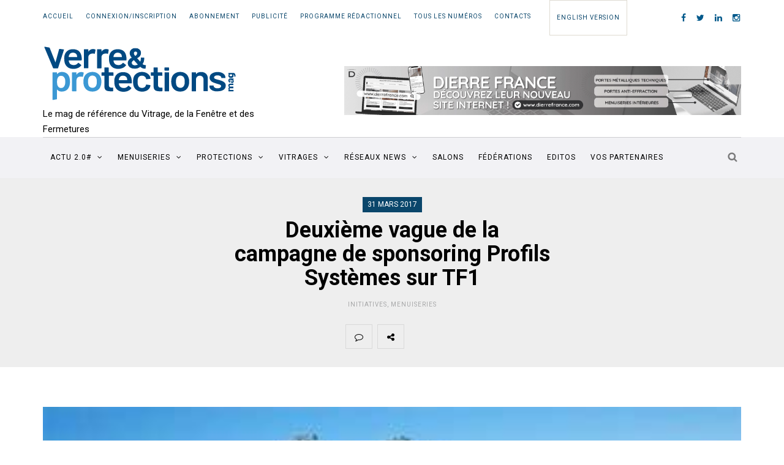

--- FILE ---
content_type: text/html; charset=UTF-8
request_url: https://www.verreetprotections.com/deuxieme-vague-de-la-campagne-de-sponsoring-profils-systemes-sur-tf1/
body_size: 22584
content:
<!DOCTYPE html>
<html lang="fr-FR">
<head>
    <meta name="viewport" content="width=device-width, initial-scale=1.0, maximum-scale=1.0, user-scalable=no" />
    <meta charset="UTF-8" />
    <link rel="profile" href="http://gmpg.org/xfn/11" />
    <link rel="pingback" href="https://www.verreetprotections.com/xmlrpc.php" />
    		<style type="text/css">
					.heateor_sss_button_instagram span.heateor_sss_svg,a.heateor_sss_instagram span.heateor_sss_svg{background:radial-gradient(circle at 30% 107%,#fdf497 0,#fdf497 5%,#fd5949 45%,#d6249f 60%,#285aeb 90%)}
											.heateor_sss_horizontal_sharing .heateor_sss_svg,.heateor_sss_standard_follow_icons_container .heateor_sss_svg{
							color: #fff;
						border-width: 0px;
			border-style: solid;
			border-color: transparent;
		}
					.heateor_sss_horizontal_sharing .heateorSssTCBackground{
				color:#666;
			}
					.heateor_sss_horizontal_sharing span.heateor_sss_svg:hover,.heateor_sss_standard_follow_icons_container span.heateor_sss_svg:hover{
						border-color: transparent;
		}
		.heateor_sss_vertical_sharing span.heateor_sss_svg,.heateor_sss_floating_follow_icons_container span.heateor_sss_svg{
							color: #fff;
						border-width: 0px;
			border-style: solid;
			border-color: transparent;
		}
				.heateor_sss_vertical_sharing .heateorSssTCBackground{
			color:#666;
		}
						.heateor_sss_vertical_sharing span.heateor_sss_svg:hover,.heateor_sss_floating_follow_icons_container span.heateor_sss_svg:hover{
						border-color: transparent;
		}
		@media screen and (max-width:783px) {.heateor_sss_vertical_sharing{display:none!important}}@media screen and (min-width:783px){
.heateor_sss_SMS_count, .heateorSssSMSBackground{
    display: none !important;
}
.heateor_sss_email_count, .heateorSssEmailBackground{
    display: none !important;
}
}		</style>
		<meta name='robots' content='index, follow, max-image-preview:large, max-snippet:-1, max-video-preview:-1' />

	<!-- This site is optimized with the Yoast SEO plugin v21.8 - https://yoast.com/wordpress/plugins/seo/ -->
	<title>Deuxième vague de la campagne de sponsoring Profils Systèmes sur TF1 - Verre &amp; protections.com</title><link rel="preload" as="style" href="https://fonts.googleapis.com/css?family=Roboto%3A400%2C400italic%2C700%2C700italic%7CRoboto%3A400%2C400italic%2C700%2C700italic%7CRoboto&#038;display=swap" /><link rel="stylesheet" href="https://fonts.googleapis.com/css?family=Roboto%3A400%2C400italic%2C700%2C700italic%7CRoboto%3A400%2C400italic%2C700%2C700italic%7CRoboto&#038;display=swap" media="print" onload="this.media='all'" /><noscript><link rel="stylesheet" href="https://fonts.googleapis.com/css?family=Roboto%3A400%2C400italic%2C700%2C700italic%7CRoboto%3A400%2C400italic%2C700%2C700italic%7CRoboto&#038;display=swap" /></noscript><link rel="stylesheet" href="https://www.verreetprotections.com/wp-content/cache/min/1/f4169cb70c3bc44cde604c8296fc05af.css" media="all" data-minify="1" />
	<link rel="canonical" href="https://www.verreetprotections.com/deuxieme-vague-de-la-campagne-de-sponsoring-profils-systemes-sur-tf1/" />
	<meta property="og:locale" content="fr_FR" />
	<meta property="og:type" content="article" />
	<meta property="og:title" content="Deuxième vague de la campagne de sponsoring Profils Systèmes sur TF1 - Verre &amp; protections.com" />
	<meta property="og:description" content="Profils Systèmes, spécialiste de la menuiserie aluminium, est de retour sur TF1, du dimanche 02 avril au dimanche 07 mai, en pré et post-générique du magazine d&#039;informations Sept à huit présenté par Harry Roselmack. Pergola alu, véranda, baie coulissante ou..." />
	<meta property="og:url" content="https://www.verreetprotections.com/deuxieme-vague-de-la-campagne-de-sponsoring-profils-systemes-sur-tf1/" />
	<meta property="og:site_name" content="Verre &amp; protections.com" />
	<meta property="article:publisher" content="https://www.facebook.com/verreetprotections/" />
	<meta property="article:published_time" content="2017-03-31T10:02:17+00:00" />
	<meta property="article:modified_time" content="2017-04-04T20:21:34+00:00" />
	<meta property="og:image" content="https://www.verreetprotections.com/wp-content/uploads/2017/03/ps.jpg" />
	<meta property="og:image:width" content="340" />
	<meta property="og:image:height" content="192" />
	<meta property="og:image:type" content="image/jpeg" />
	<meta name="author" content="Quentin (Webmaster)" />
	<meta name="twitter:card" content="summary_large_image" />
	<meta name="twitter:creator" content="@VerreProtection" />
	<meta name="twitter:site" content="@VerreProtection" />
	<meta name="twitter:label1" content="Écrit par" />
	<meta name="twitter:data1" content="Quentin (Webmaster)" />
	<meta name="twitter:label2" content="Durée de lecture estimée" />
	<meta name="twitter:data2" content="1 minute" />
	<script type="application/ld+json" class="yoast-schema-graph">{"@context":"https://schema.org","@graph":[{"@type":"WebPage","@id":"https://www.verreetprotections.com/deuxieme-vague-de-la-campagne-de-sponsoring-profils-systemes-sur-tf1/","url":"https://www.verreetprotections.com/deuxieme-vague-de-la-campagne-de-sponsoring-profils-systemes-sur-tf1/","name":"Deuxième vague de la campagne de sponsoring Profils Systèmes sur TF1 - Verre &amp; protections.com","isPartOf":{"@id":"https://www.verreetprotections.com/#website"},"primaryImageOfPage":{"@id":"https://www.verreetprotections.com/deuxieme-vague-de-la-campagne-de-sponsoring-profils-systemes-sur-tf1/#primaryimage"},"image":{"@id":"https://www.verreetprotections.com/deuxieme-vague-de-la-campagne-de-sponsoring-profils-systemes-sur-tf1/#primaryimage"},"thumbnailUrl":"https://www.verreetprotections.com/wp-content/uploads/2017/03/ps.jpg","datePublished":"2017-03-31T10:02:17+00:00","dateModified":"2017-04-04T20:21:34+00:00","author":{"@id":"https://www.verreetprotections.com/#/schema/person/9d5194133e46d0bcb8388bf73fe16420"},"breadcrumb":{"@id":"https://www.verreetprotections.com/deuxieme-vague-de-la-campagne-de-sponsoring-profils-systemes-sur-tf1/#breadcrumb"},"inLanguage":"fr-FR","potentialAction":[{"@type":"ReadAction","target":["https://www.verreetprotections.com/deuxieme-vague-de-la-campagne-de-sponsoring-profils-systemes-sur-tf1/"]}]},{"@type":"ImageObject","inLanguage":"fr-FR","@id":"https://www.verreetprotections.com/deuxieme-vague-de-la-campagne-de-sponsoring-profils-systemes-sur-tf1/#primaryimage","url":"https://www.verreetprotections.com/wp-content/uploads/2017/03/ps.jpg","contentUrl":"https://www.verreetprotections.com/wp-content/uploads/2017/03/ps.jpg","width":340,"height":192},{"@type":"BreadcrumbList","@id":"https://www.verreetprotections.com/deuxieme-vague-de-la-campagne-de-sponsoring-profils-systemes-sur-tf1/#breadcrumb","itemListElement":[{"@type":"ListItem","position":1,"name":"Accueil","item":"https://www.verreetprotections.com/"},{"@type":"ListItem","position":2,"name":"Deuxième vague de la campagne de sponsoring Profils Systèmes sur TF1"}]},{"@type":"WebSite","@id":"https://www.verreetprotections.com/#website","url":"https://www.verreetprotections.com/","name":"Verre &amp; protections.com","description":"Le mag de référence du Vitrage, de la Fenêtre et des Fermetures","potentialAction":[{"@type":"SearchAction","target":{"@type":"EntryPoint","urlTemplate":"https://www.verreetprotections.com/?s={search_term_string}"},"query-input":"required name=search_term_string"}],"inLanguage":"fr-FR"},{"@type":"Person","@id":"https://www.verreetprotections.com/#/schema/person/9d5194133e46d0bcb8388bf73fe16420","name":"Quentin (Webmaster)","image":{"@type":"ImageObject","inLanguage":"fr-FR","@id":"https://www.verreetprotections.com/#/schema/person/image/","url":"https://secure.gravatar.com/avatar/b083226782395f376ce5e8c413210706?s=96&d=mm&r=g","contentUrl":"https://secure.gravatar.com/avatar/b083226782395f376ce5e8c413210706?s=96&d=mm&r=g","caption":"Quentin (Webmaster)"},"url":"https://www.verreetprotections.com/author/quentin/"}]}</script>
	<!-- / Yoast SEO plugin. -->


<link rel='dns-prefetch' href='//fonts.googleapis.com' />
<link href='https://fonts.gstatic.com' crossorigin rel='preconnect' />
<link rel="alternate" type="application/rss+xml" title="Verre &amp; protections.com &raquo; Flux" href="https://www.verreetprotections.com/feed/" />
<link rel="alternate" type="application/rss+xml" title="Verre &amp; protections.com &raquo; Flux des commentaires" href="https://www.verreetprotections.com/comments/feed/" />
<link rel="alternate" type="application/rss+xml" title="Verre &amp; protections.com &raquo; Deuxième vague de la campagne de sponsoring Profils Systèmes sur TF1 Flux des commentaires" href="https://www.verreetprotections.com/deuxieme-vague-de-la-campagne-de-sponsoring-profils-systemes-sur-tf1/feed/" />

<style id='wp-emoji-styles-inline-css' type='text/css'>

	img.wp-smiley, img.emoji {
		display: inline !important;
		border: none !important;
		box-shadow: none !important;
		height: 1em !important;
		width: 1em !important;
		margin: 0 0.07em !important;
		vertical-align: -0.1em !important;
		background: none !important;
		padding: 0 !important;
	}
</style>

<style id='classic-theme-styles-inline-css' type='text/css'>
/*! This file is auto-generated */
.wp-block-button__link{color:#fff;background-color:#32373c;border-radius:9999px;box-shadow:none;text-decoration:none;padding:calc(.667em + 2px) calc(1.333em + 2px);font-size:1.125em}.wp-block-file__button{background:#32373c;color:#fff;text-decoration:none}
</style>
<style id='global-styles-inline-css' type='text/css'>
body{--wp--preset--color--black: #000000;--wp--preset--color--cyan-bluish-gray: #abb8c3;--wp--preset--color--white: #ffffff;--wp--preset--color--pale-pink: #f78da7;--wp--preset--color--vivid-red: #cf2e2e;--wp--preset--color--luminous-vivid-orange: #ff6900;--wp--preset--color--luminous-vivid-amber: #fcb900;--wp--preset--color--light-green-cyan: #7bdcb5;--wp--preset--color--vivid-green-cyan: #00d084;--wp--preset--color--pale-cyan-blue: #8ed1fc;--wp--preset--color--vivid-cyan-blue: #0693e3;--wp--preset--color--vivid-purple: #9b51e0;--wp--preset--gradient--vivid-cyan-blue-to-vivid-purple: linear-gradient(135deg,rgba(6,147,227,1) 0%,rgb(155,81,224) 100%);--wp--preset--gradient--light-green-cyan-to-vivid-green-cyan: linear-gradient(135deg,rgb(122,220,180) 0%,rgb(0,208,130) 100%);--wp--preset--gradient--luminous-vivid-amber-to-luminous-vivid-orange: linear-gradient(135deg,rgba(252,185,0,1) 0%,rgba(255,105,0,1) 100%);--wp--preset--gradient--luminous-vivid-orange-to-vivid-red: linear-gradient(135deg,rgba(255,105,0,1) 0%,rgb(207,46,46) 100%);--wp--preset--gradient--very-light-gray-to-cyan-bluish-gray: linear-gradient(135deg,rgb(238,238,238) 0%,rgb(169,184,195) 100%);--wp--preset--gradient--cool-to-warm-spectrum: linear-gradient(135deg,rgb(74,234,220) 0%,rgb(151,120,209) 20%,rgb(207,42,186) 40%,rgb(238,44,130) 60%,rgb(251,105,98) 80%,rgb(254,248,76) 100%);--wp--preset--gradient--blush-light-purple: linear-gradient(135deg,rgb(255,206,236) 0%,rgb(152,150,240) 100%);--wp--preset--gradient--blush-bordeaux: linear-gradient(135deg,rgb(254,205,165) 0%,rgb(254,45,45) 50%,rgb(107,0,62) 100%);--wp--preset--gradient--luminous-dusk: linear-gradient(135deg,rgb(255,203,112) 0%,rgb(199,81,192) 50%,rgb(65,88,208) 100%);--wp--preset--gradient--pale-ocean: linear-gradient(135deg,rgb(255,245,203) 0%,rgb(182,227,212) 50%,rgb(51,167,181) 100%);--wp--preset--gradient--electric-grass: linear-gradient(135deg,rgb(202,248,128) 0%,rgb(113,206,126) 100%);--wp--preset--gradient--midnight: linear-gradient(135deg,rgb(2,3,129) 0%,rgb(40,116,252) 100%);--wp--preset--font-size--small: 13px;--wp--preset--font-size--medium: 20px;--wp--preset--font-size--large: 36px;--wp--preset--font-size--x-large: 42px;--wp--preset--spacing--20: 0.44rem;--wp--preset--spacing--30: 0.67rem;--wp--preset--spacing--40: 1rem;--wp--preset--spacing--50: 1.5rem;--wp--preset--spacing--60: 2.25rem;--wp--preset--spacing--70: 3.38rem;--wp--preset--spacing--80: 5.06rem;--wp--preset--shadow--natural: 6px 6px 9px rgba(0, 0, 0, 0.2);--wp--preset--shadow--deep: 12px 12px 50px rgba(0, 0, 0, 0.4);--wp--preset--shadow--sharp: 6px 6px 0px rgba(0, 0, 0, 0.2);--wp--preset--shadow--outlined: 6px 6px 0px -3px rgba(255, 255, 255, 1), 6px 6px rgba(0, 0, 0, 1);--wp--preset--shadow--crisp: 6px 6px 0px rgba(0, 0, 0, 1);}:where(.is-layout-flex){gap: 0.5em;}:where(.is-layout-grid){gap: 0.5em;}body .is-layout-flow > .alignleft{float: left;margin-inline-start: 0;margin-inline-end: 2em;}body .is-layout-flow > .alignright{float: right;margin-inline-start: 2em;margin-inline-end: 0;}body .is-layout-flow > .aligncenter{margin-left: auto !important;margin-right: auto !important;}body .is-layout-constrained > .alignleft{float: left;margin-inline-start: 0;margin-inline-end: 2em;}body .is-layout-constrained > .alignright{float: right;margin-inline-start: 2em;margin-inline-end: 0;}body .is-layout-constrained > .aligncenter{margin-left: auto !important;margin-right: auto !important;}body .is-layout-constrained > :where(:not(.alignleft):not(.alignright):not(.alignfull)){max-width: var(--wp--style--global--content-size);margin-left: auto !important;margin-right: auto !important;}body .is-layout-constrained > .alignwide{max-width: var(--wp--style--global--wide-size);}body .is-layout-flex{display: flex;}body .is-layout-flex{flex-wrap: wrap;align-items: center;}body .is-layout-flex > *{margin: 0;}body .is-layout-grid{display: grid;}body .is-layout-grid > *{margin: 0;}:where(.wp-block-columns.is-layout-flex){gap: 2em;}:where(.wp-block-columns.is-layout-grid){gap: 2em;}:where(.wp-block-post-template.is-layout-flex){gap: 1.25em;}:where(.wp-block-post-template.is-layout-grid){gap: 1.25em;}.has-black-color{color: var(--wp--preset--color--black) !important;}.has-cyan-bluish-gray-color{color: var(--wp--preset--color--cyan-bluish-gray) !important;}.has-white-color{color: var(--wp--preset--color--white) !important;}.has-pale-pink-color{color: var(--wp--preset--color--pale-pink) !important;}.has-vivid-red-color{color: var(--wp--preset--color--vivid-red) !important;}.has-luminous-vivid-orange-color{color: var(--wp--preset--color--luminous-vivid-orange) !important;}.has-luminous-vivid-amber-color{color: var(--wp--preset--color--luminous-vivid-amber) !important;}.has-light-green-cyan-color{color: var(--wp--preset--color--light-green-cyan) !important;}.has-vivid-green-cyan-color{color: var(--wp--preset--color--vivid-green-cyan) !important;}.has-pale-cyan-blue-color{color: var(--wp--preset--color--pale-cyan-blue) !important;}.has-vivid-cyan-blue-color{color: var(--wp--preset--color--vivid-cyan-blue) !important;}.has-vivid-purple-color{color: var(--wp--preset--color--vivid-purple) !important;}.has-black-background-color{background-color: var(--wp--preset--color--black) !important;}.has-cyan-bluish-gray-background-color{background-color: var(--wp--preset--color--cyan-bluish-gray) !important;}.has-white-background-color{background-color: var(--wp--preset--color--white) !important;}.has-pale-pink-background-color{background-color: var(--wp--preset--color--pale-pink) !important;}.has-vivid-red-background-color{background-color: var(--wp--preset--color--vivid-red) !important;}.has-luminous-vivid-orange-background-color{background-color: var(--wp--preset--color--luminous-vivid-orange) !important;}.has-luminous-vivid-amber-background-color{background-color: var(--wp--preset--color--luminous-vivid-amber) !important;}.has-light-green-cyan-background-color{background-color: var(--wp--preset--color--light-green-cyan) !important;}.has-vivid-green-cyan-background-color{background-color: var(--wp--preset--color--vivid-green-cyan) !important;}.has-pale-cyan-blue-background-color{background-color: var(--wp--preset--color--pale-cyan-blue) !important;}.has-vivid-cyan-blue-background-color{background-color: var(--wp--preset--color--vivid-cyan-blue) !important;}.has-vivid-purple-background-color{background-color: var(--wp--preset--color--vivid-purple) !important;}.has-black-border-color{border-color: var(--wp--preset--color--black) !important;}.has-cyan-bluish-gray-border-color{border-color: var(--wp--preset--color--cyan-bluish-gray) !important;}.has-white-border-color{border-color: var(--wp--preset--color--white) !important;}.has-pale-pink-border-color{border-color: var(--wp--preset--color--pale-pink) !important;}.has-vivid-red-border-color{border-color: var(--wp--preset--color--vivid-red) !important;}.has-luminous-vivid-orange-border-color{border-color: var(--wp--preset--color--luminous-vivid-orange) !important;}.has-luminous-vivid-amber-border-color{border-color: var(--wp--preset--color--luminous-vivid-amber) !important;}.has-light-green-cyan-border-color{border-color: var(--wp--preset--color--light-green-cyan) !important;}.has-vivid-green-cyan-border-color{border-color: var(--wp--preset--color--vivid-green-cyan) !important;}.has-pale-cyan-blue-border-color{border-color: var(--wp--preset--color--pale-cyan-blue) !important;}.has-vivid-cyan-blue-border-color{border-color: var(--wp--preset--color--vivid-cyan-blue) !important;}.has-vivid-purple-border-color{border-color: var(--wp--preset--color--vivid-purple) !important;}.has-vivid-cyan-blue-to-vivid-purple-gradient-background{background: var(--wp--preset--gradient--vivid-cyan-blue-to-vivid-purple) !important;}.has-light-green-cyan-to-vivid-green-cyan-gradient-background{background: var(--wp--preset--gradient--light-green-cyan-to-vivid-green-cyan) !important;}.has-luminous-vivid-amber-to-luminous-vivid-orange-gradient-background{background: var(--wp--preset--gradient--luminous-vivid-amber-to-luminous-vivid-orange) !important;}.has-luminous-vivid-orange-to-vivid-red-gradient-background{background: var(--wp--preset--gradient--luminous-vivid-orange-to-vivid-red) !important;}.has-very-light-gray-to-cyan-bluish-gray-gradient-background{background: var(--wp--preset--gradient--very-light-gray-to-cyan-bluish-gray) !important;}.has-cool-to-warm-spectrum-gradient-background{background: var(--wp--preset--gradient--cool-to-warm-spectrum) !important;}.has-blush-light-purple-gradient-background{background: var(--wp--preset--gradient--blush-light-purple) !important;}.has-blush-bordeaux-gradient-background{background: var(--wp--preset--gradient--blush-bordeaux) !important;}.has-luminous-dusk-gradient-background{background: var(--wp--preset--gradient--luminous-dusk) !important;}.has-pale-ocean-gradient-background{background: var(--wp--preset--gradient--pale-ocean) !important;}.has-electric-grass-gradient-background{background: var(--wp--preset--gradient--electric-grass) !important;}.has-midnight-gradient-background{background: var(--wp--preset--gradient--midnight) !important;}.has-small-font-size{font-size: var(--wp--preset--font-size--small) !important;}.has-medium-font-size{font-size: var(--wp--preset--font-size--medium) !important;}.has-large-font-size{font-size: var(--wp--preset--font-size--large) !important;}.has-x-large-font-size{font-size: var(--wp--preset--font-size--x-large) !important;}
.wp-block-navigation a:where(:not(.wp-element-button)){color: inherit;}
:where(.wp-block-post-template.is-layout-flex){gap: 1.25em;}:where(.wp-block-post-template.is-layout-grid){gap: 1.25em;}
:where(.wp-block-columns.is-layout-flex){gap: 2em;}:where(.wp-block-columns.is-layout-grid){gap: 2em;}
.wp-block-pullquote{font-size: 1.5em;line-height: 1.6;}
</style>



<style id='wp-polls-inline-css' type='text/css'>
.wp-polls .pollbar {
	margin: 1px;
	font-size: 10px;
	line-height: 12px;
	height: 12px;
	background-image: url('https://www.verreetprotections.com/wp-content/plugins/wp-polls/images/default/pollbg.gif');
	border: 1px solid #c8c8c8;
}

</style>



















<style id='rocket-lazyload-inline-css' type='text/css'>
.rll-youtube-player{position:relative;padding-bottom:56.23%;height:0;overflow:hidden;max-width:100%;}.rll-youtube-player:focus-within{outline: 2px solid currentColor;outline-offset: 5px;}.rll-youtube-player iframe{position:absolute;top:0;left:0;width:100%;height:100%;z-index:100;background:0 0}.rll-youtube-player img{bottom:0;display:block;left:0;margin:auto;max-width:100%;width:100%;position:absolute;right:0;top:0;border:none;height:auto;-webkit-transition:.4s all;-moz-transition:.4s all;transition:.4s all}.rll-youtube-player img:hover{-webkit-filter:brightness(75%)}.rll-youtube-player .play{height:100%;width:100%;left:0;top:0;position:absolute;background:url(https://www.verreetprotections.com/wp-content/plugins/wp-rocket/assets/img/youtube.png) no-repeat center;background-color: transparent !important;cursor:pointer;border:none;}
</style>
<link rel='stylesheet' id='ws-plugin--s2member-css' href='https://www.verreetprotections.com/wp-content/plugins/s2member/s2member-o.php?ws_plugin__s2member_css=1&#038;qcABC=1&#038;ver=230815-4118530149' type='text/css' media='all' />

<style data-related="n2-ss-2">div#n2-ss-2 .n2-ss-slider-1{display:grid;position:relative;}div#n2-ss-2 .n2-ss-slider-2{display:grid;position:relative;overflow:hidden;padding:0px 0px 0px 0px;border:0px solid RGBA(62,62,62,1);border-radius:0px;background-clip:padding-box;background-repeat:repeat;background-position:50% 50%;background-size:cover;background-attachment:scroll;z-index:1;}div#n2-ss-2:not(.n2-ss-loaded) .n2-ss-slider-2{background-image:none !important;}div#n2-ss-2 .n2-ss-slider-3{display:grid;grid-template-areas:'cover';position:relative;overflow:hidden;z-index:10;}div#n2-ss-2 .n2-ss-slider-3 > *{grid-area:cover;}div#n2-ss-2 .n2-ss-slide-backgrounds,div#n2-ss-2 .n2-ss-slider-3 > .n2-ss-divider{position:relative;}div#n2-ss-2 .n2-ss-slide-backgrounds{z-index:10;}div#n2-ss-2 .n2-ss-slide-backgrounds > *{overflow:hidden;}div#n2-ss-2 .n2-ss-slide-background{transform:translateX(-100000px);}div#n2-ss-2 .n2-ss-slider-4{place-self:center;position:relative;width:100%;height:100%;z-index:20;display:grid;grid-template-areas:'slide';}div#n2-ss-2 .n2-ss-slider-4 > *{grid-area:slide;}div#n2-ss-2.n2-ss-full-page--constrain-ratio .n2-ss-slider-4{height:auto;}div#n2-ss-2 .n2-ss-slide{display:grid;place-items:center;grid-auto-columns:100%;position:relative;z-index:20;-webkit-backface-visibility:hidden;transform:translateX(-100000px);}div#n2-ss-2 .n2-ss-slide{perspective:1000px;}div#n2-ss-2 .n2-ss-slide-active{z-index:21;}.n2-ss-background-animation{position:absolute;top:0;left:0;width:100%;height:100%;z-index:3;}div#n2-ss-2 .n2-ss-slide-limiter{max-width:605px;}div#n2-ss-2 .n-uc-wjLErtCdrvDv{padding:10px 10px 10px 10px}div#n2-ss-2 .n-uc-RuYsAcRHF2po{padding:10px 10px 10px 10px}div#n2-ss-2 .n-uc-gZ1NHT8Zr6lV{padding:10px 10px 10px 10px}@media (min-width: 1200px){div#n2-ss-2 [data-hide-desktopportrait="1"]{display: none !important;}}@media (orientation: landscape) and (max-width: 1199px) and (min-width: 901px),(orientation: portrait) and (max-width: 1199px) and (min-width: 701px){div#n2-ss-2 [data-hide-tabletportrait="1"]{display: none !important;}}@media (orientation: landscape) and (max-width: 900px),(orientation: portrait) and (max-width: 700px){div#n2-ss-2 [data-hide-mobileportrait="1"]{display: none !important;}}</style>
<script type="text/javascript" src="https://www.verreetprotections.com/wp-includes/js/jquery/jquery.min.js?ver=3.7.1" id="jquery-core-js"></script>
<script type="text/javascript" src="https://www.verreetprotections.com/wp-includes/js/jquery/jquery-migrate.min.js?ver=3.4.1" id="jquery-migrate-js"></script>
<script type="text/javascript" src="https://www.verreetprotections.com/wp-content/plugins/meta-widget-customizer/meta-widget-customizer.js?ver=ab708ccdbfb615ebd99f9f402d0309db" id="meta-widget-customizer-script-js"></script>
<script type="text/javascript" src="https://www.verreetprotections.com/wp-content/plugins/responsive-lightbox/assets/swipebox/jquery.swipebox.min.js?ver=2.4.6" id="responsive-lightbox-swipebox-js"></script>
<script type="text/javascript" src="https://www.verreetprotections.com/wp-includes/js/underscore.min.js?ver=1.13.4" id="underscore-js"></script>
<script type="text/javascript" src="https://www.verreetprotections.com/wp-content/plugins/responsive-lightbox/assets/infinitescroll/infinite-scroll.pkgd.min.js?ver=ab708ccdbfb615ebd99f9f402d0309db" id="responsive-lightbox-infinite-scroll-js"></script>
<script type="text/javascript" id="responsive-lightbox-js-before">
/* <![CDATA[ */
var rlArgs = {"script":"swipebox","selector":"lightbox","customEvents":"","activeGalleries":true,"animation":true,"hideCloseButtonOnMobile":false,"removeBarsOnMobile":false,"hideBars":true,"hideBarsDelay":5000,"videoMaxWidth":1080,"useSVG":true,"loopAtEnd":false,"woocommerce_gallery":false,"ajaxurl":"https:\/\/www.verreetprotections.com\/wp-admin\/admin-ajax.php","nonce":"f1625c166b","preview":false,"postId":14274,"scriptExtension":false};
/* ]]> */
</script>
<script type="text/javascript" src="https://www.verreetprotections.com/wp-content/plugins/responsive-lightbox/js/front.js?ver=2.4.6" id="responsive-lightbox-js"></script>
<script type="text/javascript" id="login-with-ajax-js-extra">
/* <![CDATA[ */
var LWA = {"ajaxurl":"https:\/\/www.verreetprotections.com\/wp-admin\/admin-ajax.php","off":""};
/* ]]> */
</script>
<script type="text/javascript" src="https://www.verreetprotections.com/wp-content/plugins/login-with-ajax/templates/login-with-ajax.legacy.min.js?ver=4.1" id="login-with-ajax-js"></script>
<script type="text/javascript" src="https://www.verreetprotections.com/wp-content/themes/armonioso-child/js/js-skin.js?ver=ab708ccdbfb615ebd99f9f402d0309db" id="js-skin-js"></script>
<link rel="https://api.w.org/" href="https://www.verreetprotections.com/wp-json/" /><link rel="alternate" type="application/json" href="https://www.verreetprotections.com/wp-json/wp/v2/posts/14274" /><link rel="EditURI" type="application/rsd+xml" title="RSD" href="https://www.verreetprotections.com/xmlrpc.php?rsd" />

<link rel='shortlink' href='https://www.verreetprotections.com/?p=14274' />
<link rel="alternate" type="application/json+oembed" href="https://www.verreetprotections.com/wp-json/oembed/1.0/embed?url=https%3A%2F%2Fwww.verreetprotections.com%2Fdeuxieme-vague-de-la-campagne-de-sponsoring-profils-systemes-sur-tf1%2F" />
<link rel="alternate" type="text/xml+oembed" href="https://www.verreetprotections.com/wp-json/oembed/1.0/embed?url=https%3A%2F%2Fwww.verreetprotections.com%2Fdeuxieme-vague-de-la-campagne-de-sponsoring-profils-systemes-sur-tf1%2F&#038;format=xml" />
<!-- Global Site Tag (gtag.js) - Google Analytics -->
<script async src="https://www.googletagmanager.com/gtag/js?id=UA-106859433-1"></script>
<script>
  window.dataLayer = window.dataLayer || [];
  function gtag(){dataLayer.push(arguments)};
  gtag('js', new Date());

  gtag('config', 'UA-106859433-1');
</script><style>.post-thumbnail img[src$='.svg'] { width: 100%; height: auto; }</style><script type="text/javascript">
(function(url){
	if(/(?:Chrome\/26\.0\.1410\.63 Safari\/537\.31|WordfenceTestMonBot)/.test(navigator.userAgent)){ return; }
	var addEvent = function(evt, handler) {
		if (window.addEventListener) {
			document.addEventListener(evt, handler, false);
		} else if (window.attachEvent) {
			document.attachEvent('on' + evt, handler);
		}
	};
	var removeEvent = function(evt, handler) {
		if (window.removeEventListener) {
			document.removeEventListener(evt, handler, false);
		} else if (window.detachEvent) {
			document.detachEvent('on' + evt, handler);
		}
	};
	var evts = 'contextmenu dblclick drag dragend dragenter dragleave dragover dragstart drop keydown keypress keyup mousedown mousemove mouseout mouseover mouseup mousewheel scroll'.split(' ');
	var logHuman = function() {
		if (window.wfLogHumanRan) { return; }
		window.wfLogHumanRan = true;
		var wfscr = document.createElement('script');
		wfscr.type = 'text/javascript';
		wfscr.async = true;
		wfscr.src = url + '&r=' + Math.random();
		(document.getElementsByTagName('head')[0]||document.getElementsByTagName('body')[0]).appendChild(wfscr);
		for (var i = 0; i < evts.length; i++) {
			removeEvent(evts[i], logHuman);
		}
	};
	for (var i = 0; i < evts.length; i++) {
		addEvent(evts[i], logHuman);
	}
})('//www.verreetprotections.com/?wordfence_lh=1&hid=5C9A3D469A88720AAB3B17D7FD18BCA9');
</script><script data-cfasync="false"> var dFlipLocation = "https://www.verreetprotections.com/wp-content/plugins/3d-flipbook-dflip-lite/assets/"; var dFlipWPGlobal = {"text":{"toggleSound":"Turn on\/off Sound","toggleThumbnails":"Toggle Thumbnails","toggleOutline":"Toggle Outline\/Bookmark","previousPage":"Previous Page","nextPage":"Next Page","toggleFullscreen":"Toggle Fullscreen","zoomIn":"Zoom In","zoomOut":"Zoom Out","toggleHelp":"Toggle Help","singlePageMode":"Single Page Mode","doublePageMode":"Double Page Mode","downloadPDFFile":"Download PDF File","gotoFirstPage":"Goto First Page","gotoLastPage":"Goto Last Page","share":"Share","mailSubject":"I wanted you to see this FlipBook","mailBody":"Check out this site {{url}}","loading":"DearFlip: Loading "},"moreControls":"download,pageMode,startPage,endPage,sound","hideControls":"","scrollWheel":"false","backgroundColor":"#777","backgroundImage":"","height":"auto","paddingLeft":"20","paddingRight":"20","controlsPosition":"bottom","duration":800,"soundEnable":"true","enableDownload":"true","enableAnnotation":false,"enableAnalytics":"false","webgl":"true","hard":"none","maxTextureSize":"1600","rangeChunkSize":"524288","zoomRatio":1.5,"stiffness":3,"pageMode":"0","singlePageMode":"0","pageSize":"0","autoPlay":"false","autoPlayDuration":5000,"autoPlayStart":"false","linkTarget":"2","sharePrefix":"dearflip-"};</script><script type="text/javascript" src="https://www.verreetprotections.com/wp-content/plugins/si-captcha-for-wordpress/captcha/si_captcha.js?ver=1769902626"></script>
<!-- begin SI CAPTCHA Anti-Spam - login/register form style -->
<style type="text/css">
.si_captcha_small { width:175px; height:45px; padding-top:10px; padding-bottom:10px; }
.si_captcha_large { width:250px; height:60px; padding-top:10px; padding-bottom:10px; }
img#si_image_com { border-style:none; margin:0; padding-right:5px; float:left; }
img#si_image_reg { border-style:none; margin:0; padding-right:5px; float:left; }
img#si_image_log { border-style:none; margin:0; padding-right:5px; float:left; }
img#si_image_side_login { border-style:none; margin:0; padding-right:5px; float:left; }
img#si_image_checkout { border-style:none; margin:0; padding-right:5px; float:left; }
img#si_image_jetpack { border-style:none; margin:0; padding-right:5px; float:left; }
img#si_image_bbpress_topic { border-style:none; margin:0; padding-right:5px; float:left; }
.si_captcha_refresh { border-style:none; margin:0; vertical-align:bottom; }
div#si_captcha_input { display:block; padding-top:15px; padding-bottom:5px; }
label#si_captcha_code_label { margin:0; }
input#si_captcha_code_input { width:65px; }
p#si_captcha_code_p { clear: left; padding-top:10px; }
.si-captcha-jetpack-error { color:#DC3232; }
</style>
<!-- end SI CAPTCHA Anti-Spam - login/register form style -->
<style type="text/css">.broken_link, a.broken_link {
	text-decoration: line-through;
}</style><link rel="icon" href="https://www.verreetprotections.com/wp-content/uploads/2019/02/cropped-icone-32x32.png" sizes="32x32" />
<link rel="icon" href="https://www.verreetprotections.com/wp-content/uploads/2019/02/cropped-icone-192x192.png" sizes="192x192" />
<link rel="apple-touch-icon" href="https://www.verreetprotections.com/wp-content/uploads/2019/02/cropped-icone-180x180.png" />
<meta name="msapplication-TileImage" content="https://www.verreetprotections.com/wp-content/uploads/2019/02/cropped-icone-270x270.png" />
<noscript><style id="rocket-lazyload-nojs-css">.rll-youtube-player, [data-lazy-src]{display:none !important;}</style></noscript><script>(function(){this._N2=this._N2||{_r:[],_d:[],r:function(){this._r.push(arguments)},d:function(){this._d.push(arguments)}}}).call(window);!function(e,i,o,r){(i=e.match(/(Chrome|Firefox|Safari)\/(\d+)\./))&&("Chrome"==i[1]?r=+i[2]>=32:"Firefox"==i[1]?r=+i[2]>=65:"Safari"==i[1]&&(o=e.match(/Version\/(\d+)/)||e.match(/(\d+)[0-9_]+like Mac/))&&(r=+o[1]>=14),r&&document.documentElement.classList.add("n2webp"))}(navigator.userAgent);</script><script src="https://www.verreetprotections.com/wp-content/plugins/nextend-smart-slider3-pro/Public/SmartSlider3/Application/Frontend/Assets/dist/n2.min.js?ver=b15966d2" defer async></script>
<script src="https://www.verreetprotections.com/wp-content/plugins/nextend-smart-slider3-pro/Public/SmartSlider3/Application/Frontend/Assets/dist/smartslider-frontend.min.js?ver=b15966d2" defer async></script>
<script src="https://www.verreetprotections.com/wp-content/plugins/nextend-smart-slider3-pro/Public/SmartSlider3/Slider/SliderType/Simple/Assets/dist/ss-simple.min.js?ver=b15966d2" defer async></script>
<script>_N2.r('documentReady',function(){_N2.r(["documentReady","smartslider-frontend","ss-simple"],function(){new _N2.SmartSliderSimple('n2-ss-2',{"admin":false,"background.video.mobile":1,"loadingTime":2000,"randomize":{"randomize":0,"randomizeFirst":0},"callbacks":"","alias":{"id":0,"smoothScroll":0,"slideSwitch":0,"scroll":1},"align":"normal","isDelayed":0,"responsive":{"mediaQueries":{"all":false,"desktopportrait":["(min-width: 1200px)"],"tabletportrait":["(orientation: landscape) and (max-width: 1199px) and (min-width: 901px)","(orientation: portrait) and (max-width: 1199px) and (min-width: 701px)"],"mobileportrait":["(orientation: landscape) and (max-width: 900px)","(orientation: portrait) and (max-width: 700px)"]},"base":{"slideOuterWidth":605,"slideOuterHeight":90,"sliderWidth":605,"sliderHeight":90,"slideWidth":605,"slideHeight":90},"hideOn":{"desktopLandscape":false,"desktopPortrait":false,"tabletLandscape":false,"tabletPortrait":false,"mobileLandscape":false,"mobilePortrait":false},"onResizeEnabled":true,"type":"auto","sliderHeightBasedOn":"real","focusUser":1,"focusEdge":"auto","breakpoints":[{"device":"tabletPortrait","type":"max-screen-width","portraitWidth":1199,"landscapeWidth":1199},{"device":"mobilePortrait","type":"max-screen-width","portraitWidth":700,"landscapeWidth":900}],"enabledDevices":{"desktopLandscape":0,"desktopPortrait":1,"tabletLandscape":0,"tabletPortrait":1,"mobileLandscape":0,"mobilePortrait":1},"sizes":{"desktopPortrait":{"width":605,"height":90,"max":3000,"min":605},"tabletPortrait":{"width":605,"height":90,"customHeight":false,"max":1199,"min":605},"mobilePortrait":{"width":320,"height":47,"customHeight":false,"max":900,"min":320}},"overflowHiddenPage":0,"focus":{"offsetTop":"#wpadminbar","offsetBottom":""}},"controls":{"mousewheel":0,"touch":"0","keyboard":0,"blockCarouselInteraction":1},"playWhenVisible":1,"playWhenVisibleAt":0.5,"lazyLoad":0,"lazyLoadNeighbor":0,"blockrightclick":0,"maintainSession":0,"autoplay":{"enabled":1,"start":1,"duration":6000,"autoplayLoop":1,"allowReStart":0,"pause":{"click":1,"mouse":"0","mediaStarted":1},"resume":{"click":0,"mouse":"0","mediaEnded":1,"slidechanged":0},"interval":1,"intervalModifier":"loop","intervalSlide":"current"},"perspective":1000,"layerMode":{"playOnce":0,"playFirstLayer":1,"mode":"skippable","inAnimation":"mainInEnd"},"parallax":{"enabled":1,"mobile":0,"is3D":0,"animate":1,"horizontal":"mouse","vertical":"mouse","origin":"slider","scrollmove":"both"},"postBackgroundAnimations":0,"bgAnimations":0,"mainanimation":{"type":"horizontal","duration":200,"delay":0,"ease":"easeInSine","shiftedBackgroundAnimation":"auto"},"carousel":1,"initCallbacks":function(){}})})});</script></head>
<body class="post-template-default single single-post postid-14274 single-format-standard blog-slider-enable blog-enable-dropcaps blog-enable-images-animations">



            <div class="header-menu-bg menu_white">
      <div class="header-menu">
        <div class="container">
          <div class="row">
              <div class="col-md-6">
              <div class="menu-top-menu-container-toggle"></div>
              <div class="menu-top-container"><ul id="menu-top" class="links"><li id="menu-item-14612" class="menu-item menu-item-type-custom menu-item-object-custom menu-item-14612"><a href="/">Accueil</a></li>
<li id="menu-item-14613" class="menu-item menu-item-type-custom menu-item-object-custom menu-item-14613"><a href="/wp-login.php">Connexion/Inscription</a></li>
<li id="menu-item-14620" class="menu-item menu-item-type-post_type menu-item-object-page menu-item-14620"><a href="https://www.verreetprotections.com/club-premium-un-abonnement-unique-pour-tous-les-supports/">Abonnement</a></li>
<li id="menu-item-14622" class="menu-item menu-item-type-post_type menu-item-object-page menu-item-14622"><a href="https://www.verreetprotections.com/tarifs-de-publicite-2/">Publicité</a></li>
<li id="menu-item-14623" class="menu-item menu-item-type-post_type menu-item-object-page menu-item-14623"><a href="https://www.verreetprotections.com/programme-redactionnel/">Programme rédactionnel</a></li>
<li id="menu-item-30988" class="menu-item menu-item-type-taxonomy menu-item-object-category menu-item-30988"><a href="https://www.verreetprotections.com/category/archives/">Tous les numéros</a></li>
<li id="menu-item-14741" class="menu-item menu-item-type-post_type menu-item-object-page menu-item-14741"><a href="https://www.verreetprotections.com/contact/">Contacts</a></li>
<li id="menu-item-37867" class="imagedroite menu-item menu-item-type-post_type menu-item-object-page menu-item-37867"><a href="https://www.verreetprotections.com/english-version/">English Version</a></li>
</ul></div>            </div>
            <div class="col-md-6">
               
                <div class="header-info-text"><a href="https://www.facebook.com/Verre-Protections-Magazine-553426344683287/?fref=ts" target="_blank" class="a-facebook"><i class="fa fa-facebook"></i></a><a href="https://twitter.com/VerreProtection?lang=fr" target="_blank" class="a-twitter"><i class="fa fa-twitter"></i></a><a href="https://fr.linkedin.com/company/verre-&#038;-protections-magazine" target="_blank" class="a-linkedin"><i class="fa fa-linkedin"></i></a><a href="https://www.instagram.com/verreetprotections/" target="_blank" class="a-instagram"><i class="fa fa-instagram"></i></a></div>            </div>
          </div>
        </div>
      </div>
    </div>
    
    <header>
        <div class="container header-logo-left">
            <div class="row">
                <div class="col-md-12">

                    <div class="header-left">
                            <div class="logo">
    <a class="logo-link" href="https://www.verreetprotections.com/"><img src="data:image/svg+xml,%3Csvg%20xmlns='http://www.w3.org/2000/svg'%20viewBox='0%200%200%200'%3E%3C/svg%3E" alt="Verre &amp; protections.com" data-lazy-src="https://www.verreetprotections.com/wp-content/uploads/2020/01/Logo-VPM_2020-2.svg"><noscript><img src="https://www.verreetprotections.com/wp-content/uploads/2020/01/Logo-VPM_2020-2.svg" alt="Verre &amp; protections.com"></noscript></a>
    <div class="header-blog-info">Le mag de référence du Vitrage, de la Fenêtre et des Fermetures</div>    </div>
                        </div>

                    <div class="header-center">
                                            </div>

                    <div class="header-right">
                        
                        <div class="smartslider">
                            <div class="n2-section-smartslider fitvidsignore " data-ssid="2" tabindex="0" role="region" aria-label="Diaporama"><div id="n2-ss-2-align" class="n2-ss-align"><div class="n2-padding"><div id="n2-ss-2" data-creator="Smart Slider 3" data-responsive="auto" class="n2-ss-slider n2-ow n2-has-hover n2notransition  ">
        <div class="n2-ss-slider-1 n2_ss__touch_element n2-ow">
            <div class="n2-ss-slider-2 n2-ow">
                                                <div class="n2-ss-slider-3 n2-ow">

                    <div class="n2-ss-slide-backgrounds n2-ow-all"><div class="n2-ss-slide-background" data-public-id="1" data-mode="fit"><div class="n2-ss-slide-background-image" data-blur="0" data-opacity="100" data-x="50" data-y="50" data-alt="" data-title=""><picture class="skip-lazy" data-skip-lazy="1"><source srcset="//www.verreetprotections.com/wp-content/uploads/slider/cache/c5a84f72bd01467a38a18fb650ac9bc0/herculepro-novembre2025.webp" type="image/webp" class="skip-lazy" data-skip-lazy="1"><img src="//www.verreetprotections.com/wp-content/uploads/2025/10/herculepro-novembre2025.png.webp" alt="" title="" loading="lazy" class="skip-lazy" data-skip-lazy="1"></picture></div><div data-color="RGBA(255,255,255,0)" style="background-color: RGBA(255,255,255,0);" class="n2-ss-slide-background-color"></div></div><div class="n2-ss-slide-background" data-public-id="2" data-mode="fit"><div class="n2-ss-slide-background-image" data-blur="0" data-opacity="100" data-x="50" data-y="50" data-alt="" data-title=""><picture class="skip-lazy" data-skip-lazy="1"><source srcset="//www.verreetprotections.com/wp-content/uploads/slider/cache/06a2871d17b7f077de2dda056ec017f6/NB2026-VerreEtProtections-605x90px.webp" type="image/webp" class="skip-lazy" data-skip-lazy="1"><img src="//www.verreetprotections.com/wp-content/uploads/slider/cache/b8553070f33986310703f5b1cf3bb854/NB2026-VerreEtProtections-605x90px.jpg" alt="" title="" loading="lazy" class="skip-lazy" data-skip-lazy="1"></picture></div><div data-color="RGBA(255,255,255,0)" style="background-color: RGBA(255,255,255,0);" class="n2-ss-slide-background-color"></div></div><div class="n2-ss-slide-background" data-public-id="3" data-mode="fit"><div class="n2-ss-slide-background-image" data-blur="0" data-opacity="100" data-x="50" data-y="50" data-alt="" data-title=""><picture class="skip-lazy" data-skip-lazy="1"><source srcset="//www.verreetprotections.com/wp-content/uploads/slider/cache/e6da824fddb6bcc5786cbb4aaf297da0/Ban-Dierre-France_VerreProtections.webp" type="image/webp" class="skip-lazy" data-skip-lazy="1"><img src="//www.verreetprotections.com/wp-content/uploads/2025/12/Ban-Dierre-France_VerreProtections.png.webp" alt="" title="" loading="lazy" class="skip-lazy" data-skip-lazy="1"></picture></div><div data-color="RGBA(255,255,255,0)" style="background-color: RGBA(255,255,255,0);" class="n2-ss-slide-background-color"></div></div></div>                    <div class="n2-ss-slider-4 n2-ow">
                        <svg xmlns="http://www.w3.org/2000/svg" viewBox="0 0 605 90" data-related-device="desktopPortrait" class="n2-ow n2-ss-preserve-size n2-ss-preserve-size--slider n2-ss-slide-limiter"></svg><div data-slide-duration="0" data-id="127" data-slide-public-id="1" data-title="herculepro-novembre2025" data-haslink="1" data-href="https://www.herculepro.com/link/" tabindex="0" role="button" data-n2click="url" data-force-pointer="" class="n2-ss-slide n2-ow  n2-ss-slide-127"><div role="note" class="n2-ss-slide--focus">herculepro-novembre2025</div><div class="n2-ss-layers-container n2-ss-slide-limiter n2-ow"><div class="n2-ss-layer n2-ow n-uc-wjLErtCdrvDv" data-sstype="slide" data-pm="default"></div></div></div><div data-slide-duration="0" data-id="128" data-slide-public-id="2" data-title="NB2026-VerreEtProtections-605x90px" data-haslink="1" data-href="https://visiteurs26.nordbat.com/invitation/code/NBTVPNL01/next" tabindex="0" role="button" data-n2click="url" data-force-pointer="" class="n2-ss-slide n2-ow  n2-ss-slide-128"><div role="note" class="n2-ss-slide--focus">NB2026-VerreEtProtections-605x90px</div><div class="n2-ss-layers-container n2-ss-slide-limiter n2-ow"><div class="n2-ss-layer n2-ow n-uc-RuYsAcRHF2po" data-sstype="slide" data-pm="default"></div></div></div><div data-first="1" data-slide-duration="0" data-id="130" data-slide-public-id="3" data-title="Ban-Dierre-France_Verre&amp;Protections" data-haslink="1" data-href="https://dierrefrance.com/" tabindex="0" role="button" data-n2click="url" data-force-pointer="" class="n2-ss-slide n2-ow  n2-ss-slide-130"><div role="note" class="n2-ss-slide--focus">Ban-Dierre-France_Verre&Protections</div><div class="n2-ss-layers-container n2-ss-slide-limiter n2-ow"><div class="n2-ss-layer n2-ow n-uc-gZ1NHT8Zr6lV" data-sstype="slide" data-pm="default"></div></div></div>                    </div>

                                    </div>
            </div>
        </div>
        </div><ss3-loader></ss3-loader></div></div><div class="n2_clear"></div></div>                        </div>

                    </div>
                </div>
            </div>

        </div>
        
        <div class="mainmenu-belowheader mainmenu-uppercase mainmenu-normalfont mainmenu-downarrow menu-center clearfix">
                <div id="navbar" class="navbar navbar-default clearfix">
          
          <div class="navbar-inner">
              <div class="container">
             
                  <div class="navbar-toggle" data-toggle="collapse" data-target=".collapse">
                    Menu                  </div>
                  <div class="navbar-left-wrapper">
                                        <ul class="header-nav">
                                            </ul>
                  </div>
                  <div class="navbar-center-wrapper">
                  <div class="navbar-collapse collapse"><ul id="menu-menu2-1" class="nav"><li id="menu-item-14627" class=" menu-item menu-item-type-taxonomy menu-item-object-category menu-item-has-children"><a href="https://www.verreetprotections.com/category/actu-2-0/">Actu 2.0#</a>
<ul class="sub-menu">
	<li id="menu-item-14628" class=" menu-item menu-item-type-taxonomy menu-item-object-category"><a href="https://www.verreetprotections.com/category/maison-connectee/">Maison connectée</a></li>
	<li id="menu-item-14629" class=" menu-item menu-item-type-taxonomy menu-item-object-category"><a href="https://www.verreetprotections.com/category/logiciels-applications/">Logiciels &amp; Applications</a></li>
</ul>
</li>
<li id="menu-item-571" class=" menu-item menu-item-type-taxonomy menu-item-object-category current-post-ancestor current-menu-parent current-post-parent menu-item-has-children"><a href="https://www.verreetprotections.com/category/menuiseries/">Menuiseries</a>
<ul class="sub-menu">
	<li id="menu-item-573" class=" menu-item menu-item-type-taxonomy menu-item-object-category"><a href="https://www.verreetprotections.com/category/menuiseries/fenetres/">Fenêtres</a></li>
	<li id="menu-item-544" class=" menu-item menu-item-type-taxonomy menu-item-object-category"><a href="https://www.verreetprotections.com/category/menuiseries-verandas/">Vérandas</a></li>
	<li id="menu-item-580" class=" menu-item menu-item-type-taxonomy menu-item-object-category"><a href="https://www.verreetprotections.com/category/menuiseries/machines-pour-la-menuiserie/">Machines pour la menuiserie</a></li>
	<li id="menu-item-575" class=" menu-item menu-item-type-taxonomy menu-item-object-category"><a href="https://www.verreetprotections.com/category/menuiseries/quincaillerie/">Quincaillerie</a></li>
</ul>
</li>
<li id="menu-item-572" class=" menu-item menu-item-type-taxonomy menu-item-object-category menu-item-has-children"><a href="https://www.verreetprotections.com/category/protections/">Protections</a>
<ul class="sub-menu">
	<li id="menu-item-542" class=" menu-item menu-item-type-taxonomy menu-item-object-category"><a href="https://www.verreetprotections.com/category/protections/protections-portes/">Portes d&rsquo;entrée</a></li>
	<li id="menu-item-577" class=" menu-item menu-item-type-taxonomy menu-item-object-category"><a href="https://www.verreetprotections.com/category/protections/portes-de-garage/">Portes de garage</a></li>
	<li id="menu-item-543" class=" menu-item menu-item-type-taxonomy menu-item-object-category"><a href="https://www.verreetprotections.com/category/protections/stores/">Stores et brise-soleil</a></li>
	<li id="menu-item-546" class=" menu-item menu-item-type-taxonomy menu-item-object-category"><a href="https://www.verreetprotections.com/category/protections/volets/">Volets</a></li>
	<li id="menu-item-541" class=" menu-item menu-item-type-taxonomy menu-item-object-category"><a href="https://www.verreetprotections.com/category/protections/portails/">Portails &amp; clôtures</a></li>
	<li id="menu-item-576" class=" menu-item menu-item-type-taxonomy menu-item-object-category"><a href="https://www.verreetprotections.com/category/protections/automatismes/">Automatismes</a></li>
</ul>
</li>
<li id="menu-item-545" class=" menu-item menu-item-type-taxonomy menu-item-object-category menu-item-has-children"><a href="https://www.verreetprotections.com/category/vitrages/">Vitrages</a>
<ul class="sub-menu">
	<li id="menu-item-581" class=" menu-item menu-item-type-taxonomy menu-item-object-category"><a href="https://www.verreetprotections.com/category/vitrages/verres/">Verres</a></li>
	<li id="menu-item-539" class=" menu-item menu-item-type-taxonomy menu-item-object-category"><a href="https://www.verreetprotections.com/category/vitrages/vitrages-energie-solaire/">Energie solaire</a></li>
	<li id="menu-item-540" class=" menu-item menu-item-type-taxonomy menu-item-object-category"><a href="https://www.verreetprotections.com/category/vitrages/vitragesmachines/">Machines pour le verre</a></li>
	<li id="menu-item-578" class=" menu-item menu-item-type-taxonomy menu-item-object-category"><a href="https://www.verreetprotections.com/category/vitrages/films/">Films et traitements</a></li>
	<li id="menu-item-579" class=" menu-item menu-item-type-taxonomy menu-item-object-category"><a href="https://www.verreetprotections.com/category/vitrages/transport-manutention-stockage/">Transport, manutention, stockage</a></li>
</ul>
</li>
<li id="menu-item-677" class=" menu-item menu-item-type-taxonomy menu-item-object-category menu-item-has-children"><a href="https://www.verreetprotections.com/category/reseauxnews/">Réseaux News</a>
<ul class="sub-menu">
	<li id="menu-item-16543" class=" menu-item menu-item-type-taxonomy menu-item-object-category"><a href="https://www.verreetprotections.com/category/grand-prix-des-reseaux/">Grand Prix des Réseaux</a></li>
	<li id="menu-item-747" class=" menu-item menu-item-type-taxonomy menu-item-object-category"><a href="https://www.verreetprotections.com/category/reseauxnews/lactu-des-reseaux/">L&rsquo;actu des réseaux</a></li>
	<li id="menu-item-2400" class=" menu-item menu-item-type-post_type menu-item-object-page"><a href="https://www.verreetprotections.com/les-reseaux-a-la-loupe/">Annuaire des réseaux</a></li>
</ul>
</li>
<li id="menu-item-3256" class=" menu-item menu-item-type-taxonomy menu-item-object-category"><a href="https://www.verreetprotections.com/category/salons/">Salons</a></li>
<li id="menu-item-14801" class=" menu-item menu-item-type-taxonomy menu-item-object-category"><a href="https://www.verreetprotections.com/category/federations/">Fédérations</a></li>
<li id="menu-item-14925" class=" menu-item menu-item-type-taxonomy menu-item-object-category"><a href="https://www.verreetprotections.com/category/editos/">Editos</a></li>
<li id="menu-item-38319" class=" menu-item menu-item-type-post_type menu-item-object-page"><a href="https://www.verreetprotections.com/vos-partenaires/">Vos partenaires</a></li>
</ul></div>                  </div>
                  <div class="navbar-right-wrapper">
                    <div class="search-bar-header">
                      <a class="search-toggle-btn"></a>                    </div>
                  </div>
              </div>
          </div>
          
        </div>
       
    </div>
        
        </header>


	
<div class="content-block">
    <div class="container-fluid container-page-item-title" data-style="">
        <div class="row">
            <div class="col-md-12">
                <div class="page-item-title-single">
                    <div class="post-date">31 mars 2017</div>
                    <h1>Deuxième vague de la campagne de sponsoring Profils Systèmes sur TF1</h1>
                                                                <div class="post-categories"><a href="https://www.verreetprotections.com/category/initiatives/" rel="category tag">Initiatives</a>, <a href="https://www.verreetprotections.com/category/menuiseries/" rel="category tag">Menuiseries</a></div>
                    
                                            <div class="post-info clearfix">

                                                            <div class="post-info-comments"><a href="https://www.verreetprotections.com/deuxieme-vague-de-la-campagne-de-sponsoring-profils-systemes-sur-tf1/#respond"><i class="fa fa-comment-o"></i></a></div>
                                                                                        <div class="post-info-share">
                                    <div class="post-social-wrapper">
	<div class="post-social-title show-social-share">
		<a><i class="fa fa-share-alt"></i></a></div><div class="post-social">
		<a
                title="Share this"
                href="https://www.verreetprotections.com/deuxieme-vague-de-la-campagne-de-sponsoring-profils-systemes-sur-tf1/" data-title="Deuxième vague de la campagne de sponsoring Profils Systèmes sur TF1"
                class="facebook-share" >
            <i class="fa fa-facebook"></i>
        </a>

        <a
                title="Tweet this"
                href="https://www.verreetprotections.com/deuxieme-vague-de-la-campagne-de-sponsoring-profils-systemes-sur-tf1/"
                data-title="Deuxième vague de la campagne de sponsoring Profils Systèmes sur TF1"
                class="twitter-share">
            <i class="fa fa-twitter"></i>
        </a>

        <a
                title="Share with Google Plus"
                href="https://www.verreetprotections.com/deuxieme-vague-de-la-campagne-de-sponsoring-profils-systemes-sur-tf1/"
                data-title="Deuxième vague de la campagne de sponsoring Profils Systèmes sur TF1"
                class="googleplus-share">
            <i class="fa fa-google-plus"></i>
        </a>

        <a
                title="Pin this"
                href="https://www.verreetprotections.com/deuxieme-vague-de-la-campagne-de-sponsoring-profils-systemes-sur-tf1/"
                data-title="Deuxième vague de la campagne de sponsoring Profils Systèmes sur TF1"
                data-image="https://www.verreetprotections.com/wp-content/uploads/2017/03/ps.jpg"
                class="pinterest-share">
            <i class="fa fa-pinterest"></i>
        </a>

        <!--<a href="http://www.linkedin.com/shareArticle?mini=true&amp;url=https://www.verreetprotections.com/deuxieme-vague-de-la-campagne-de-sponsoring-profils-systemes-sur-tf1/&amp;title=Deuxième vague de la campagne de sponsoring Profils Systèmes sur TF1&amp;source="><img src="data:image/svg+xml,%3Csvg%20xmlns='http://www.w3.org/2000/svg'%20viewBox='0%200%200%200'%3E%3C/svg%3E" class="shareimg" data-lazy-src="https://www.verreetprotections.com/wp-content/themes/armonioso/images/linkedin-icon.png" /><noscript><img src="https://www.verreetprotections.com/wp-content/themes/armonioso/images/linkedin-icon.png" class="shareimg" /></noscript></a>-->

        <a
                title="Share with LinkedIn"
                href="https://www.verreetprotections.com/deuxieme-vague-de-la-campagne-de-sponsoring-profils-systemes-sur-tf1/"
                data-title="Deuxième vague de la campagne de sponsoring Profils Systèmes sur TF1"
                class="linkedin-share">
        <i class="fa fa-linkedin"></i>
        </a>

    </div>
	<div class="clear"></div>
</div>                                </div>
                                                    </div>
                                    </div>
            </div>
        </div>
    </div>
    <div class="post-container container">
        <div class="row">
                        <div class="col-md-12 post-single-content">
                <div class="blog-post blog-post-single clearfix">
                    <article id="post-14274" class="post-14274 post type-post status-publish format-standard has-post-thumbnail hentry category-initiatives category-menuiseries">
                        <div class="post-content-wrapper">

                            
                            <div class="post-content">
                                                                    <div class="blog-post-thumb">

                                        <img width="340" height="192" src="data:image/svg+xml,%3Csvg%20xmlns='http://www.w3.org/2000/svg'%20viewBox='0%200%20340%20192'%3E%3C/svg%3E" class="attachment-armonioso-blog-thumb size-armonioso-blog-thumb wp-post-image" alt="" decoding="async" fetchpriority="high" data-lazy-srcset="https://www.verreetprotections.com/wp-content/uploads/2017/03/ps.jpg 340w, https://www.verreetprotections.com/wp-content/uploads/2017/03/ps-300x169.jpg 300w" data-lazy-sizes="(max-width: 340px) 100vw, 340px" data-lazy-src="https://www.verreetprotections.com/wp-content/uploads/2017/03/ps.jpg" /><noscript><img width="340" height="192" src="https://www.verreetprotections.com/wp-content/uploads/2017/03/ps.jpg" class="attachment-armonioso-blog-thumb size-armonioso-blog-thumb wp-post-image" alt="" decoding="async" fetchpriority="high" srcset="https://www.verreetprotections.com/wp-content/uploads/2017/03/ps.jpg 340w, https://www.verreetprotections.com/wp-content/uploads/2017/03/ps-300x169.jpg 300w" sizes="(max-width: 340px) 100vw, 340px" /></noscript>
                                    </div>
                                                                                                                                
                                    <div class="entry-content">

                                        <p>Profils Systèmes, spécialiste de la menuiserie aluminium, est de retour sur TF1, du dimanche 02 avril au dimanche 07 mai, en pré et post-générique du magazine d'informations Sept à huit présenté par Harry Roselmack.<br />
Pergola alu, véranda, baie coulissante ou encore volet coulissant. Les menuiseries alu Profils Systèmes vont être à l'honneur durant plus de 6 semaines sur la première chaîne.<br />
Avec en moyenne plus de 4 millions de téléspectateurs chaque dimanche, Profils Systèmes s’offre ainsi une très belle visibilité en ce début de printemps.<br />
Les bilboards sont d'ores et déjà en ligne sur la <a href="https://www.youtube.com/watch?v=-q-jSGt6E5Y&amp;feature=youtu.be" data-rel="lightbox-video-0" target="_blank">chaîne Youtube</a> de la société.</p>
<div class='heateorSssClear'></div><div style="float:right" class='heateor_sss_sharing_container heateor_sss_horizontal_sharing' data-heateor-sss-href='https://www.verreetprotections.com/deuxieme-vague-de-la-campagne-de-sponsoring-profils-systemes-sur-tf1/'><div class='heateor_sss_sharing_title' style="font-weight:bold" ></div><div class="heateor_sss_sharing_ul"><a aria-label="Whatsapp" class="heateor_sss_whatsapp" href="https://api.whatsapp.com/send?text=Deuxi%C3%A8me%20vague%20de%20la%20campagne%20de%20sponsoring%20Profils%20Syst%C3%A8mes%20sur%20TF1 https%3A%2F%2Fwww.verreetprotections.com%2Fdeuxieme-vague-de-la-campagne-de-sponsoring-profils-systemes-sur-tf1%2F" title="Whatsapp" rel="nofollow noopener" target="_blank" style="font-size:32px!important;box-shadow:none;display:inline-block;vertical-align:middle"><span class="heateor_sss_svg" style="background-color:#55eb4c;width:26px;height:26px;display:inline-block;opacity:1;float:left;font-size:32px;box-shadow:none;display:inline-block;font-size:16px;padding:0 4px;vertical-align:middle;background-repeat:repeat;overflow:hidden;padding:0;cursor:pointer;box-sizing:content-box"><svg style="display:block;" focusable="false" aria-hidden="true" xmlns="http://www.w3.org/2000/svg" width="100%" height="100%" viewBox="-6 -5 40 40"><path class="heateor_sss_svg_stroke heateor_sss_no_fill" stroke="#fff" stroke-width="2" fill="none" d="M 11.579798566743314 24.396926207859085 A 10 10 0 1 0 6.808479557110079 20.73576436351046"></path><path d="M 7 19 l -1 6 l 6 -1" class="heateor_sss_no_fill heateor_sss_svg_stroke" stroke="#fff" stroke-width="2" fill="none"></path><path d="M 10 10 q -1 8 8 11 c 5 -1 0 -6 -1 -3 q -4 -3 -5 -5 c 4 -2 -1 -5 -1 -4" fill="#fff"></path></svg></span></a><a aria-label="Facebook" class="heateor_sss_facebook" href="https://www.facebook.com/sharer/sharer.php?u=https%3A%2F%2Fwww.verreetprotections.com%2Fdeuxieme-vague-de-la-campagne-de-sponsoring-profils-systemes-sur-tf1%2F" title="Facebook" rel="nofollow noopener" target="_blank" style="font-size:32px!important;box-shadow:none;display:inline-block;vertical-align:middle"><span class="heateor_sss_svg" style="background-color:#3c589a;width:26px;height:26px;display:inline-block;opacity:1;float:left;font-size:32px;box-shadow:none;display:inline-block;font-size:16px;padding:0 4px;vertical-align:middle;background-repeat:repeat;overflow:hidden;padding:0;cursor:pointer;box-sizing:content-box"><svg style="display:block;" focusable="false" aria-hidden="true" xmlns="http://www.w3.org/2000/svg" width="100%" height="100%" viewBox="-5 -5 42 42"><path d="M17.78 27.5V17.008h3.522l.527-4.09h-4.05v-2.61c0-1.182.33-1.99 2.023-1.99h2.166V4.66c-.375-.05-1.66-.16-3.155-.16-3.123 0-5.26 1.905-5.26 5.405v3.016h-3.53v4.09h3.53V27.5h4.223z" fill="#fff"></path></svg></span></a><a aria-label="Linkedin" class="heateor_sss_button_linkedin" href="https://www.linkedin.com/sharing/share-offsite/?url=https%3A%2F%2Fwww.verreetprotections.com%2Fdeuxieme-vague-de-la-campagne-de-sponsoring-profils-systemes-sur-tf1%2F" title="Linkedin" rel="nofollow noopener" target="_blank" style="font-size:32px!important;box-shadow:none;display:inline-block;vertical-align:middle"><span class="heateor_sss_svg heateor_sss_s__default heateor_sss_s_linkedin" style="background-color:#0077b5;width:26px;height:26px;display:inline-block;opacity:1;float:left;font-size:32px;box-shadow:none;display:inline-block;font-size:16px;padding:0 4px;vertical-align:middle;background-repeat:repeat;overflow:hidden;padding:0;cursor:pointer;box-sizing:content-box"><svg style="display:block;" focusable="false" aria-hidden="true" xmlns="http://www.w3.org/2000/svg" width="100%" height="100%" viewBox="0 0 32 32"><path d="M6.227 12.61h4.19v13.48h-4.19V12.61zm2.095-6.7a2.43 2.43 0 0 1 0 4.86c-1.344 0-2.428-1.09-2.428-2.43s1.084-2.43 2.428-2.43m4.72 6.7h4.02v1.84h.058c.56-1.058 1.927-2.176 3.965-2.176 4.238 0 5.02 2.792 5.02 6.42v7.395h-4.183v-6.56c0-1.564-.03-3.574-2.178-3.574-2.18 0-2.514 1.7-2.514 3.46v6.668h-4.187V12.61z" fill="#fff"></path></svg></span></a><a aria-label="Twitter" class="heateor_sss_button_twitter" href="http://twitter.com/intent/tweet?text=Deuxi%C3%A8me%20vague%20de%20la%20campagne%20de%20sponsoring%20Profils%20Syst%C3%A8mes%20sur%20TF1&url=https%3A%2F%2Fwww.verreetprotections.com%2Fdeuxieme-vague-de-la-campagne-de-sponsoring-profils-systemes-sur-tf1%2F" title="Twitter" rel="nofollow noopener" target="_blank" style="font-size:32px!important;box-shadow:none;display:inline-block;vertical-align:middle"><span class="heateor_sss_svg heateor_sss_s__default heateor_sss_s_twitter" style="background-color:#55acee;width:26px;height:26px;display:inline-block;opacity:1;float:left;font-size:32px;box-shadow:none;display:inline-block;font-size:16px;padding:0 4px;vertical-align:middle;background-repeat:repeat;overflow:hidden;padding:0;cursor:pointer;box-sizing:content-box"><svg style="display:block;" focusable="false" aria-hidden="true" xmlns="http://www.w3.org/2000/svg" width="100%" height="100%" viewBox="-4 -4 39 39"><path d="M28 8.557a9.913 9.913 0 0 1-2.828.775 4.93 4.93 0 0 0 2.166-2.725 9.738 9.738 0 0 1-3.13 1.194 4.92 4.92 0 0 0-3.593-1.55 4.924 4.924 0 0 0-4.794 6.049c-4.09-.21-7.72-2.17-10.15-5.15a4.942 4.942 0 0 0-.665 2.477c0 1.71.87 3.214 2.19 4.1a4.968 4.968 0 0 1-2.23-.616v.06c0 2.39 1.7 4.38 3.952 4.83-.414.115-.85.174-1.297.174-.318 0-.626-.03-.928-.086a4.935 4.935 0 0 0 4.6 3.42 9.893 9.893 0 0 1-6.114 2.107c-.398 0-.79-.023-1.175-.068a13.953 13.953 0 0 0 7.55 2.213c9.056 0 14.01-7.507 14.01-14.013 0-.213-.005-.426-.015-.637.96-.695 1.795-1.56 2.455-2.55z" fill="#fff"></path></svg></span></a><a aria-label="Pinterest" class="heateor_sss_button_pinterest" href="https://www.verreetprotections.com/deuxieme-vague-de-la-campagne-de-sponsoring-profils-systemes-sur-tf1/" onclick="event.preventDefault();javascript:void( (function() {var e=document.createElement('script' );e.setAttribute('type','text/javascript' );e.setAttribute('charset','UTF-8' );e.setAttribute('src','//assets.pinterest.com/js/pinmarklet.js?r='+Math.random()*99999999);document.body.appendChild(e)})());" title="Pinterest" rel="nofollow noopener" style="font-size:32px!important;box-shadow:none;display:inline-block;vertical-align:middle"><span class="heateor_sss_svg heateor_sss_s__default heateor_sss_s_pinterest" style="background-color:#cc2329;width:26px;height:26px;display:inline-block;opacity:1;float:left;font-size:32px;box-shadow:none;display:inline-block;font-size:16px;padding:0 4px;vertical-align:middle;background-repeat:repeat;overflow:hidden;padding:0;cursor:pointer;box-sizing:content-box"><svg style="display:block;" focusable="false" aria-hidden="true" xmlns="http://www.w3.org/2000/svg" width="100%" height="100%" viewBox="-2 -2 35 35"><path fill="#fff" d="M16.539 4.5c-6.277 0-9.442 4.5-9.442 8.253 0 2.272.86 4.293 2.705 5.046.303.125.574.005.662-.33.061-.231.205-.816.27-1.06.088-.331.053-.447-.191-.736-.532-.627-.873-1.439-.873-2.591 0-3.338 2.498-6.327 6.505-6.327 3.548 0 5.497 2.168 5.497 5.062 0 3.81-1.686 7.025-4.188 7.025-1.382 0-2.416-1.142-2.085-2.545.397-1.674 1.166-3.48 1.166-4.689 0-1.081-.581-1.983-1.782-1.983-1.413 0-2.548 1.462-2.548 3.419 0 1.247.421 2.091.421 2.091l-1.699 7.199c-.505 2.137-.076 4.755-.039 5.019.021.158.223.196.314.077.13-.17 1.813-2.247 2.384-4.324.162-.587.929-3.631.929-3.631.46.876 1.801 1.646 3.227 1.646 4.247 0 7.128-3.871 7.128-9.053.003-3.918-3.317-7.568-8.361-7.568z"/></svg></span></a><a aria-label="Instagram" class="heateor_sss_button_instagram" href="https://www.instagram.com/" title="Instagram" rel="nofollow noopener" target="_blank" style="font-size:32px!important;box-shadow:none;display:inline-block;vertical-align:middle"><span class="heateor_sss_svg" style="background-color:#53beee;width:26px;height:26px;display:inline-block;opacity:1;float:left;font-size:32px;box-shadow:none;display:inline-block;font-size:16px;padding:0 4px;vertical-align:middle;background-repeat:repeat;overflow:hidden;padding:0;cursor:pointer;box-sizing:content-box"><svg style="display:block;" version="1.1" viewBox="-10 -10 148 148" width="100%" height="100%" xml:space="preserve" xmlns="http://www.w3.org/2000/svg" xmlns:xlink="http://www.w3.org/1999/xlink"><g><g><path d="M86,112H42c-14.336,0-26-11.663-26-26V42c0-14.337,11.664-26,26-26h44c14.337,0,26,11.663,26,26v44 C112,100.337,100.337,112,86,112z M42,24c-9.925,0-18,8.074-18,18v44c0,9.925,8.075,18,18,18h44c9.926,0,18-8.075,18-18V42 c0-9.926-8.074-18-18-18H42z" fill="#fff"></path></g><g><path d="M64,88c-13.234,0-24-10.767-24-24c0-13.234,10.766-24,24-24s24,10.766,24,24C88,77.233,77.234,88,64,88z M64,48c-8.822,0-16,7.178-16,16s7.178,16,16,16c8.822,0,16-7.178,16-16S72.822,48,64,48z" fill="#fff"></path></g><g><circle cx="89.5" cy="38.5" fill="#fff" r="5.5"></circle></g></g></svg></span></a><a class="heateor_sss_more" title="More" rel="nofollow noopener" style="font-size: 32px!important;border:0;box-shadow:none;display:inline-block!important;font-size:16px;padding:0 4px;vertical-align: middle;display:inline;" href="https://www.verreetprotections.com/deuxieme-vague-de-la-campagne-de-sponsoring-profils-systemes-sur-tf1/" onclick="event.preventDefault()"><span class="heateor_sss_svg" style="background-color:#ee8e2d;width:26px;height:26px;display:inline-block!important;opacity:1;float:left;font-size:32px!important;box-shadow:none;display:inline-block;font-size:16px;padding:0 4px;vertical-align:middle;display:inline;background-repeat:repeat;overflow:hidden;padding:0;cursor:pointer;box-sizing:content-box;" onclick="heateorSssMoreSharingPopup(this, 'https://www.verreetprotections.com/deuxieme-vague-de-la-campagne-de-sponsoring-profils-systemes-sur-tf1/', 'Deuxi%C3%A8me%20vague%20de%20la%20campagne%20de%20sponsoring%20Profils%20Syst%C3%A8mes%20sur%20TF1', '' )"><svg xmlns="http://www.w3.org/2000/svg" xmlns:xlink="http://www.w3.org/1999/xlink" viewBox="-.3 0 32 32" version="1.1" width="100%" height="100%" style="display:block;" xml:space="preserve"><g><path fill="#fff" d="M18 14V8h-4v6H8v4h6v6h4v-6h6v-4h-6z" fill-rule="evenodd"></path></g></svg></span></a></div><div class="heateorSssClear"></div></div><div class='heateorSssClear'></div>
                                                                            </div><!-- .entry-content -->

                                                                        <div class="post-info clearfix">

                                                                                    <div class="post-info-comments"><a href="https://www.verreetprotections.com/deuxieme-vague-de-la-campagne-de-sponsoring-profils-systemes-sur-tf1/#respond"><i class="fa fa-comment-o"></i></a></div><div class="post-info-comments-count"><a href="https://www.verreetprotections.com/deuxieme-vague-de-la-campagne-de-sponsoring-profils-systemes-sur-tf1/#respond">Ecrire un commentaire</a></div>
                                        
                                        
                                                                                    <div class="post-info-share">
                                                <div class="post-social-wrapper">
	<div class="post-social-title show-social-share">
		<a><i class="fa fa-share-alt"></i></a></div><div class="post-social">
		<a
                title="Share this"
                href="https://www.verreetprotections.com/deuxieme-vague-de-la-campagne-de-sponsoring-profils-systemes-sur-tf1/" data-title="Deuxième vague de la campagne de sponsoring Profils Systèmes sur TF1"
                class="facebook-share" >
            <i class="fa fa-facebook"></i>
        </a>

        <a
                title="Tweet this"
                href="https://www.verreetprotections.com/deuxieme-vague-de-la-campagne-de-sponsoring-profils-systemes-sur-tf1/"
                data-title="Deuxième vague de la campagne de sponsoring Profils Systèmes sur TF1"
                class="twitter-share">
            <i class="fa fa-twitter"></i>
        </a>

        <a
                title="Share with Google Plus"
                href="https://www.verreetprotections.com/deuxieme-vague-de-la-campagne-de-sponsoring-profils-systemes-sur-tf1/"
                data-title="Deuxième vague de la campagne de sponsoring Profils Systèmes sur TF1"
                class="googleplus-share">
            <i class="fa fa-google-plus"></i>
        </a>

        <a
                title="Pin this"
                href="https://www.verreetprotections.com/deuxieme-vague-de-la-campagne-de-sponsoring-profils-systemes-sur-tf1/"
                data-title="Deuxième vague de la campagne de sponsoring Profils Systèmes sur TF1"
                data-image="https://www.verreetprotections.com/wp-content/uploads/2017/03/ps.jpg"
                class="pinterest-share">
            <i class="fa fa-pinterest"></i>
        </a>

        <!--<a href="http://www.linkedin.com/shareArticle?mini=true&amp;url=https://www.verreetprotections.com/deuxieme-vague-de-la-campagne-de-sponsoring-profils-systemes-sur-tf1/&amp;title=Deuxième vague de la campagne de sponsoring Profils Systèmes sur TF1&amp;source="><img src="data:image/svg+xml,%3Csvg%20xmlns='http://www.w3.org/2000/svg'%20viewBox='0%200%200%200'%3E%3C/svg%3E" class="shareimg" data-lazy-src="https://www.verreetprotections.com/wp-content/themes/armonioso/images/linkedin-icon.png" /><noscript><img src="https://www.verreetprotections.com/wp-content/themes/armonioso/images/linkedin-icon.png" class="shareimg" /></noscript></a>-->

        <a
                title="Share with LinkedIn"
                href="https://www.verreetprotections.com/deuxieme-vague-de-la-campagne-de-sponsoring-profils-systemes-sur-tf1/"
                data-title="Deuxième vague de la campagne de sponsoring Profils Systèmes sur TF1"
                class="linkedin-share">
        <i class="fa fa-linkedin"></i>
        </a>

    </div>
	<div class="clear"></div>
</div>                                            </div>
                                                                            </div>
                                    
                                                            </div>

                            
                        </div>


                    </article>


                </div>

                
                	<nav id="nav-below" class="navigation-post">
	
		<div class="container-fluid">
	<div class="row">
		<div class="col-md-6 nav-post-prev">
				  <a href="https://www.verreetprotections.com/somfy-un-plan-strategique-porte-sur-le-digital/"><div class="nav-post-title">Précédent</div><div class="nav-post-name">Somfy : un plan stratégique porté sur le « digital »</div></a>
				</div>
		<div class="col-md-6 nav-post-next">
				  <a href="https://www.verreetprotections.com/profine-invite-ses-partenaires-au-lido-de-paris/"><div class="nav-post-title">Suivant</div><div class="nav-post-name">Profine invite ses partenaires au Lido de Paris</div></a>
				</div>

	</div>
	</div>
	
	</nav><!-- #nav-below -->
	
                                                    
                	

		<div class="clear"></div>
					<div class="comments-form-wrapper" id="comments-form-wrapper">
			<div id="respond" class="comment-respond">
		<h3 id="reply-title" class="comment-reply-title">Laisser un commentaire</h3><form action="https://www.verreetprotections.com/wp-comments-post.php" method="post" id="commentform" class="comment-form"><p class="comment-notes"><span id="email-notes">Votre adresse e-mail ne sera pas publiée.</span> <span class="required-field-message">Les champs obligatoires sont indiqués avec <span class="required">*</span></span></p><p class="comment-form-comment"><textarea id="comment" name="comment" cols="45" rows="8" aria-required="true"></textarea></p><p class="comment-form-author"><label for="author">Name<span class="required">*</span></label><input id="author" name="author" type="text" value="" size="30" aria-required='true' /></p>
<p class="comment-form-email"><label for="email">Email<span class="required">*</span></label><input id="email" name="email" type="text" value="" size="30" aria-required='true' /></p>
<p class="comment-form-url"><label for="url">Website</label><input id="url" name="url" type="text" value="" size="30" /></p>


<div class="si_captcha_small"><img id="si_image_com" src="data:image/svg+xml,%3Csvg%20xmlns='http://www.w3.org/2000/svg'%20viewBox='0%200%20132%2045'%3E%3C/svg%3E" width="132" height="45" alt="Code Anti-spam" title="Code Anti-spam" data-lazy-src="https://www.verreetprotections.com/wp-content/plugins/si-captcha-for-wordpress/captcha/securimage_show.php?si_sm_captcha=1&amp;si_form_id=com&amp;prefix=wv3VBGI9sdS3QuX4" /><noscript><img id="si_image_com" src="https://www.verreetprotections.com/wp-content/plugins/si-captcha-for-wordpress/captcha/securimage_show.php?si_sm_captcha=1&amp;si_form_id=com&amp;prefix=wv3VBGI9sdS3QuX4" width="132" height="45" alt="Code Anti-spam" title="Code Anti-spam" /></noscript>
    <input id="si_code_com" name="si_code_com" type="hidden"  value="wv3VBGI9sdS3QuX4" />
    <div id="si_refresh_com">
<a href="#" rel="nofollow" title="Rafraîchir" onclick="si_captcha_refresh('si_image_com','com','/wp-content/plugins/si-captcha-for-wordpress/captcha','https://www.verreetprotections.com/wp-content/plugins/si-captcha-for-wordpress/captcha/securimage_show.php?si_sm_captcha=1&amp;si_form_id=com&amp;prefix='); return false;">
      <img class="si_captcha_refresh" src="data:image/svg+xml,%3Csvg%20xmlns='http://www.w3.org/2000/svg'%20viewBox='0%200%2022%2020'%3E%3C/svg%3E" width="22" height="20" alt="Rafraîchir" onclick="this.blur();" data-lazy-src="https://www.verreetprotections.com/wp-content/plugins/si-captcha-for-wordpress/captcha/images/refresh.png" /><noscript><img class="si_captcha_refresh" src="https://www.verreetprotections.com/wp-content/plugins/si-captcha-for-wordpress/captcha/images/refresh.png" width="22" height="20" alt="Rafraîchir" onclick="this.blur();" /></noscript></a>
  </div>
  </div>

<p id="si_captcha_code_p">
<input id="si_captcha_code" name="si_captcha_code" type="text" />
<label for="si_captcha_code" >Code Anti-spam</label><span class="required"> *</span>
</p>

<p class="form-submit"><input name="submit" type="submit" id="submit" class="submit" value="Postez votre commentaire" /> <input type='hidden' name='comment_post_ID' value='14274' id='comment_post_ID' />
<input type='hidden' name='comment_parent' id='comment_parent' value='0' />
</p><p style="display: none;"><input type="hidden" id="akismet_comment_nonce" name="akismet_comment_nonce" value="73e8a2d07e" /></p><p style="display: none !important;"><label>&#916;<textarea name="ak_hp_textarea" cols="45" rows="8" maxlength="100"></textarea></label><input type="hidden" id="ak_js_1" name="ak_js" value="243"/><script>document.getElementById( "ak_js_1" ).setAttribute( "value", ( new Date() ).getTime() );</script></p></form>	</div><!-- #respond -->
			</div>
				
	
            </div>
                    </div>
    </div>
</div>



<div class="container-fluid container-fluid-footer">
    <div class="row">

        <footer>
            <div class="container">
                <div class="row">
                                                                <div class="col-md-12 footer-menu">
                            <div class="menu-menu1-container"><ul id="menu-menu1" class="footer-links"><li id="menu-item-649" class="menu-item menu-item-type-custom menu-item-object-custom menu-item-home menu-item-649"><a href="https://www.verreetprotections.com">Accueil</a></li>
<li id="menu-item-564" class="menu-item menu-item-type-post_type menu-item-object-page menu-item-564"><a href="https://www.verreetprotections.com/qui-sommes-nous/">Qui sommes-nous ?</a></li>
<li id="menu-item-14630" class="menu-item menu-item-type-post_type menu-item-object-page menu-item-14630"><a href="https://www.verreetprotections.com/club-premium-un-abonnement-unique-pour-tous-les-supports/">Abonnement</a></li>
<li id="menu-item-14631" class="menu-item menu-item-type-post_type menu-item-object-page menu-item-14631"><a href="https://www.verreetprotections.com/tarifs-de-publicite-2/">Tarifs de publicité</a></li>
<li id="menu-item-38318" class="menu-item menu-item-type-post_type menu-item-object-page menu-item-38318"><a href="https://www.verreetprotections.com/vos-partenaires/">Vos partenaires</a></li>
<li id="menu-item-14675" class="menu-item menu-item-type-taxonomy menu-item-object-category menu-item-14675"><a href="https://www.verreetprotections.com/category/archives/">Archives</a></li>
<li id="menu-item-20219" class="menu-item menu-item-type-post_type menu-item-object-page menu-item-20219"><a href="https://www.verreetprotections.com/logotheque/">Logothèque</a></li>
<li id="menu-item-560" class="menu-item menu-item-type-post_type menu-item-object-page menu-item-560"><a href="https://www.verreetprotections.com/contact/">Contacts</a></li>
</ul></div>                        </div>
                                                                                    <div class="col-md-3 col-sm-12 footer-logo">
                            <a class="footer-logo-link" href="https://www.verreetprotections.com/"><img src="data:image/svg+xml,%3Csvg%20xmlns='http://www.w3.org/2000/svg'%20viewBox='0%200%200%200'%3E%3C/svg%3E" alt="Verre &amp; protections.com" data-lazy-src="https://www.verreetprotections.com/wp-content/uploads/2019/06/Logo-VPM_2019_footer.png" /><noscript><img src="https://www.verreetprotections.com/wp-content/uploads/2019/06/Logo-VPM_2019_footer.png" alt="Verre &amp; protections.com" /></noscript></a>                        </div>
                      &copy; 2026 Verre &amp; protections.com. Tous droits réservés. <a href="?page_id=658"> •   Mentions légales </a>                         <div class="col-md-3 footer-social col-sm-12">
                            <div class="social-icons-wrapper"><a href="https://www.facebook.com/Verre-Protections-Magazine-553426344683287/?fref=ts" target="_blank" class="a-facebook"><i class="fa fa-facebook"></i></a><a href="https://twitter.com/VerreProtection?lang=fr" target="_blank" class="a-twitter"><i class="fa fa-twitter"></i></a><a href="https://fr.linkedin.com/company/verre-&#038;-protections-magazine" target="_blank" class="a-linkedin"><i class="fa fa-linkedin"></i></a><a href="https://www.instagram.com/verreetprotections/" target="_blank" class="a-instagram"><i class="fa fa-instagram"></i></a></div>                        </div>
                                    </div>
            </div>
            <a id="top-link" href="#top"></a>
        </footer>

    </div>
</div>

    <div class="search-fullscreen-wrapper">
        <div class="search-fullscreen-form">
            <div class="search-close-btn">Close</div>
            	<form method="get" id="searchform" class="searchform" action="https://www.verreetprotections.com/">
		<input type="search" class="field" name="s" value="" id="s" placeholder="Tapez un mot-clé et cliquez sur le bouton &quot;Entrée”" />
		<input type="submit" class="submit btn" id="searchsubmit" value="Chercher" />
	</form>
        </div>
    </div>
<img alt='css.php' src="data:image/svg+xml,%3Csvg%20xmlns='http://www.w3.org/2000/svg'%20viewBox='0%200%201%201'%3E%3C/svg%3E" width='1' height='1' data-lazy-src="https://www.verreetprotections.com/wp-content/plugins/cookies-for-comments/css.php?k=2b95b6f3e7c492fd3b1e0e51fc7bf5d9&amp;o=i&amp;t=1661695427" /><noscript><img alt='css.php' src="https://www.verreetprotections.com/wp-content/plugins/cookies-for-comments/css.php?k=2b95b6f3e7c492fd3b1e0e51fc7bf5d9&amp;o=i&amp;t=1661695427" width='1' height='1' /></noscript><script type="text/javascript" src="https://www.verreetprotections.com/wp-content/plugins/contact-form-7/includes/swv/js/index.js?ver=5.8.6" id="swv-js"></script>
<script type="text/javascript" id="contact-form-7-js-extra">
/* <![CDATA[ */
var wpcf7 = {"api":{"root":"https:\/\/www.verreetprotections.com\/wp-json\/","namespace":"contact-form-7\/v1"},"cached":"1"};
/* ]]> */
</script>
<script type="text/javascript" src="https://www.verreetprotections.com/wp-content/plugins/contact-form-7/includes/js/index.js?ver=5.8.6" id="contact-form-7-js"></script>
<script type="text/javascript" id="wp-polls-js-extra">
/* <![CDATA[ */
var pollsL10n = {"ajax_url":"https:\/\/www.verreetprotections.com\/wp-admin\/admin-ajax.php","text_wait":"Votre derni\u00e8re requ\u00eate est en cours de traitement. Veuillez patienter\u2026","text_valid":"Veuillez choisir une r\u00e9ponse valide au sondage.","text_multiple":"Nombre maximum de choix autoris\u00e9 :","show_loading":"1","show_fading":"1"};
/* ]]> */
</script>
<script type="text/javascript" src="https://www.verreetprotections.com/wp-content/plugins/wp-polls/polls-js.js?ver=2.77.2" id="wp-polls-js"></script>
<script type="text/javascript" id="rocket-browser-checker-js-after">
/* <![CDATA[ */
"use strict";var _createClass=function(){function defineProperties(target,props){for(var i=0;i<props.length;i++){var descriptor=props[i];descriptor.enumerable=descriptor.enumerable||!1,descriptor.configurable=!0,"value"in descriptor&&(descriptor.writable=!0),Object.defineProperty(target,descriptor.key,descriptor)}}return function(Constructor,protoProps,staticProps){return protoProps&&defineProperties(Constructor.prototype,protoProps),staticProps&&defineProperties(Constructor,staticProps),Constructor}}();function _classCallCheck(instance,Constructor){if(!(instance instanceof Constructor))throw new TypeError("Cannot call a class as a function")}var RocketBrowserCompatibilityChecker=function(){function RocketBrowserCompatibilityChecker(options){_classCallCheck(this,RocketBrowserCompatibilityChecker),this.passiveSupported=!1,this._checkPassiveOption(this),this.options=!!this.passiveSupported&&options}return _createClass(RocketBrowserCompatibilityChecker,[{key:"_checkPassiveOption",value:function(self){try{var options={get passive(){return!(self.passiveSupported=!0)}};window.addEventListener("test",null,options),window.removeEventListener("test",null,options)}catch(err){self.passiveSupported=!1}}},{key:"initRequestIdleCallback",value:function(){!1 in window&&(window.requestIdleCallback=function(cb){var start=Date.now();return setTimeout(function(){cb({didTimeout:!1,timeRemaining:function(){return Math.max(0,50-(Date.now()-start))}})},1)}),!1 in window&&(window.cancelIdleCallback=function(id){return clearTimeout(id)})}},{key:"isDataSaverModeOn",value:function(){return"connection"in navigator&&!0===navigator.connection.saveData}},{key:"supportsLinkPrefetch",value:function(){var elem=document.createElement("link");return elem.relList&&elem.relList.supports&&elem.relList.supports("prefetch")&&window.IntersectionObserver&&"isIntersecting"in IntersectionObserverEntry.prototype}},{key:"isSlowConnection",value:function(){return"connection"in navigator&&"effectiveType"in navigator.connection&&("2g"===navigator.connection.effectiveType||"slow-2g"===navigator.connection.effectiveType)}}]),RocketBrowserCompatibilityChecker}();
/* ]]> */
</script>
<script type="text/javascript" id="rocket-preload-links-js-extra">
/* <![CDATA[ */
var RocketPreloadLinksConfig = {"excludeUris":"\/menuiserie-on-the-green-2022-se-deroule-le-16-septembre-prochain\/|\/(?:.+\/)?feed(?:\/(?:.+\/?)?)?$|\/(?:.+\/)?embed\/|\/(index\\.php\/)?wp\\-json(\/.*|$)|\/wp-admin\/|\/logout\/|\/wp-login.php|\/refer\/|\/go\/|\/recommend\/|\/recommends\/","usesTrailingSlash":"1","imageExt":"jpg|jpeg|gif|png|tiff|bmp|webp|avif","fileExt":"jpg|jpeg|gif|png|tiff|bmp|webp|avif|php|pdf|html|htm","siteUrl":"https:\/\/www.verreetprotections.com","onHoverDelay":"100","rateThrottle":"3"};
/* ]]> */
</script>
<script type="text/javascript" id="rocket-preload-links-js-after">
/* <![CDATA[ */
(function() {
"use strict";var r="function"==typeof Symbol&&"symbol"==typeof Symbol.iterator?function(e){return typeof e}:function(e){return e&&"function"==typeof Symbol&&e.constructor===Symbol&&e!==Symbol.prototype?"symbol":typeof e},e=function(){function i(e,t){for(var n=0;n<t.length;n++){var i=t[n];i.enumerable=i.enumerable||!1,i.configurable=!0,"value"in i&&(i.writable=!0),Object.defineProperty(e,i.key,i)}}return function(e,t,n){return t&&i(e.prototype,t),n&&i(e,n),e}}();function i(e,t){if(!(e instanceof t))throw new TypeError("Cannot call a class as a function")}var t=function(){function n(e,t){i(this,n),this.browser=e,this.config=t,this.options=this.browser.options,this.prefetched=new Set,this.eventTime=null,this.threshold=1111,this.numOnHover=0}return e(n,[{key:"init",value:function(){!this.browser.supportsLinkPrefetch()||this.browser.isDataSaverModeOn()||this.browser.isSlowConnection()||(this.regex={excludeUris:RegExp(this.config.excludeUris,"i"),images:RegExp(".("+this.config.imageExt+")$","i"),fileExt:RegExp(".("+this.config.fileExt+")$","i")},this._initListeners(this))}},{key:"_initListeners",value:function(e){-1<this.config.onHoverDelay&&document.addEventListener("mouseover",e.listener.bind(e),e.listenerOptions),document.addEventListener("mousedown",e.listener.bind(e),e.listenerOptions),document.addEventListener("touchstart",e.listener.bind(e),e.listenerOptions)}},{key:"listener",value:function(e){var t=e.target.closest("a"),n=this._prepareUrl(t);if(null!==n)switch(e.type){case"mousedown":case"touchstart":this._addPrefetchLink(n);break;case"mouseover":this._earlyPrefetch(t,n,"mouseout")}}},{key:"_earlyPrefetch",value:function(t,e,n){var i=this,r=setTimeout(function(){if(r=null,0===i.numOnHover)setTimeout(function(){return i.numOnHover=0},1e3);else if(i.numOnHover>i.config.rateThrottle)return;i.numOnHover++,i._addPrefetchLink(e)},this.config.onHoverDelay);t.addEventListener(n,function e(){t.removeEventListener(n,e,{passive:!0}),null!==r&&(clearTimeout(r),r=null)},{passive:!0})}},{key:"_addPrefetchLink",value:function(i){return this.prefetched.add(i.href),new Promise(function(e,t){var n=document.createElement("link");n.rel="prefetch",n.href=i.href,n.onload=e,n.onerror=t,document.head.appendChild(n)}).catch(function(){})}},{key:"_prepareUrl",value:function(e){if(null===e||"object"!==(void 0===e?"undefined":r(e))||!1 in e||-1===["http:","https:"].indexOf(e.protocol))return null;var t=e.href.substring(0,this.config.siteUrl.length),n=this._getPathname(e.href,t),i={original:e.href,protocol:e.protocol,origin:t,pathname:n,href:t+n};return this._isLinkOk(i)?i:null}},{key:"_getPathname",value:function(e,t){var n=t?e.substring(this.config.siteUrl.length):e;return n.startsWith("/")||(n="/"+n),this._shouldAddTrailingSlash(n)?n+"/":n}},{key:"_shouldAddTrailingSlash",value:function(e){return this.config.usesTrailingSlash&&!e.endsWith("/")&&!this.regex.fileExt.test(e)}},{key:"_isLinkOk",value:function(e){return null!==e&&"object"===(void 0===e?"undefined":r(e))&&(!this.prefetched.has(e.href)&&e.origin===this.config.siteUrl&&-1===e.href.indexOf("?")&&-1===e.href.indexOf("#")&&!this.regex.excludeUris.test(e.href)&&!this.regex.images.test(e.href))}}],[{key:"run",value:function(){"undefined"!=typeof RocketPreloadLinksConfig&&new n(new RocketBrowserCompatibilityChecker({capture:!0,passive:!0}),RocketPreloadLinksConfig).init()}}]),n}();t.run();
}());
/* ]]> */
</script>
<script type="text/javascript" id="thickbox-js-extra">
/* <![CDATA[ */
var thickboxL10n = {"next":"Suiv.\u00a0>","prev":"<\u00a0Pr\u00e9c.","image":"Image","of":"sur","close":"Fermer","noiframes":"Cette fonctionnalit\u00e9 requiert des iframes. Les iframes sont d\u00e9sactiv\u00e9es sur votre navigateur, ou alors il ne les accepte pas.","loadingAnimation":"https:\/\/www.verreetprotections.com\/wp-includes\/js\/thickbox\/loadingAnimation.gif"};
/* ]]> */
</script>
<script type="text/javascript" src="https://www.verreetprotections.com/wp-includes/js/thickbox/thickbox.js?ver=3.1-20121105" id="thickbox-js"></script>
<script type="text/javascript" src="https://www.verreetprotections.com/wp-content/themes/armonioso/js/bootstrap.min.js?ver=3.1.1" id="bootstrap-js"></script>
<script type="text/javascript" src="https://www.verreetprotections.com/wp-content/themes/armonioso/js/easing.js?ver=1.3" id="easing-js"></script>
<script type="text/javascript" src="https://www.verreetprotections.com/wp-content/themes/armonioso/js/select2/select2.min.js?ver=3.5.1" id="armonioso-select2-js"></script>
<script type="text/javascript" src="https://www.verreetprotections.com/wp-content/themes/armonioso/js/owl-carousel/owl.carousel.min.js?ver=2.0.0" id="armonioso-owl-carousel-js"></script>
<script type="text/javascript" src="https://www.verreetprotections.com/wp-content/themes/armonioso/js/jquery.nanoscroller.min.js?ver=3.4.0" id="armonioso-nanoscroller-js"></script>
<script type="text/javascript" src="https://www.verreetprotections.com/wp-content/themes/armonioso/js/template.js?ver=1.1" id="armonioso-script-js"></script>
<script type="text/javascript" src="https://www.verreetprotections.com/wp-content/plugins/3d-flipbook-dflip-lite/assets/js/dflip.min.js?ver=2.0.86" id="dflip-script-js"></script>
<script type="text/javascript" id="heateor_sss_sharing_js-js-before">
/* <![CDATA[ */
function heateorSssLoadEvent(e) {var t=window.onload;if (typeof window.onload!="function") {window.onload=e}else{window.onload=function() {t();e()}}};	var heateorSssSharingAjaxUrl = 'https://www.verreetprotections.com/wp-admin/admin-ajax.php', heateorSssCloseIconPath = 'https://www.verreetprotections.com/wp-content/plugins/sassy-social-share/public/../images/close.png', heateorSssPluginIconPath = 'https://www.verreetprotections.com/wp-content/plugins/sassy-social-share/public/../images/logo.png', heateorSssHorizontalSharingCountEnable = 0, heateorSssVerticalSharingCountEnable = 0, heateorSssSharingOffset = -10; var heateorSssMobileStickySharingEnabled = 0;var heateorSssCopyLinkMessage = "Lien copié.";var heateorSssUrlCountFetched = [], heateorSssSharesText = 'Partages', heateorSssShareText = 'Partage';function heateorSssPopup(e) {window.open(e,"popUpWindow","height=400,width=600,left=400,top=100,resizable,scrollbars,toolbar=0,personalbar=0,menubar=no,location=no,directories=no,status")}
/* ]]> */
</script>
<script type="text/javascript" src="https://www.verreetprotections.com/wp-content/plugins/sassy-social-share/public/js/sassy-social-share-public.js?ver=3.3.56" id="heateor_sss_sharing_js-js"></script>
<script type="text/javascript" data-cfasync="false" src="https://www.verreetprotections.com/wp-content/plugins/s2member/s2member-o.php?ws_plugin__s2member_js_w_globals=1&amp;qcABC=1&amp;ver=230815-4118530149" id="ws-plugin--s2member-js"></script>
<script defer type="text/javascript" src="https://www.verreetprotections.com/wp-content/plugins/akismet/_inc/akismet-frontend.js?ver=1703152800" id="akismet-frontend-js"></script>
<script type="text/javascript" src="https://www.verreetprotections.com/wp-content/plugins/si-captcha-for-wordpress/captcha/si_captcha.js?ver=1.0" id="si_captcha-js"></script>
<script>window.lazyLoadOptions={elements_selector:"img[data-lazy-src],.rocket-lazyload,iframe[data-lazy-src]",data_src:"lazy-src",data_srcset:"lazy-srcset",data_sizes:"lazy-sizes",class_loading:"lazyloading",class_loaded:"lazyloaded",threshold:300,callback_loaded:function(element){if(element.tagName==="IFRAME"&&element.dataset.rocketLazyload=="fitvidscompatible"){if(element.classList.contains("lazyloaded")){if(typeof window.jQuery!="undefined"){if(jQuery.fn.fitVids){jQuery(element).parent().fitVids()}}}}}};window.addEventListener('LazyLoad::Initialized',function(e){var lazyLoadInstance=e.detail.instance;if(window.MutationObserver){var observer=new MutationObserver(function(mutations){var image_count=0;var iframe_count=0;var rocketlazy_count=0;mutations.forEach(function(mutation){for(var i=0;i<mutation.addedNodes.length;i++){if(typeof mutation.addedNodes[i].getElementsByTagName!=='function'){continue}
if(typeof mutation.addedNodes[i].getElementsByClassName!=='function'){continue}
images=mutation.addedNodes[i].getElementsByTagName('img');is_image=mutation.addedNodes[i].tagName=="IMG";iframes=mutation.addedNodes[i].getElementsByTagName('iframe');is_iframe=mutation.addedNodes[i].tagName=="IFRAME";rocket_lazy=mutation.addedNodes[i].getElementsByClassName('rocket-lazyload');image_count+=images.length;iframe_count+=iframes.length;rocketlazy_count+=rocket_lazy.length;if(is_image){image_count+=1}
if(is_iframe){iframe_count+=1}}});if(image_count>0||iframe_count>0||rocketlazy_count>0){lazyLoadInstance.update()}});var b=document.getElementsByTagName("body")[0];var config={childList:!0,subtree:!0};observer.observe(b,config)}},!1)</script><script data-no-minify="1" async src="https://www.verreetprotections.com/wp-content/plugins/wp-rocket/assets/js/lazyload/17.5/lazyload.min.js"></script><script>function lazyLoadThumb(e){var t='<img data-lazy-src="https://i.ytimg.com/vi/ID/hqdefault.jpg" alt="" width="480" height="360"><noscript><img src="https://i.ytimg.com/vi/ID/hqdefault.jpg" alt="" width="480" height="360"></noscript>',a='<button class="play" aria-label="play Youtube video"></button>';return t.replace("ID",e)+a}function lazyLoadYoutubeIframe(){var e=document.createElement("iframe"),t="ID?autoplay=1";t+=0===this.parentNode.dataset.query.length?'':'&'+this.parentNode.dataset.query;e.setAttribute("src",t.replace("ID",this.parentNode.dataset.src)),e.setAttribute("frameborder","0"),e.setAttribute("allowfullscreen","1"),e.setAttribute("allow", "accelerometer; autoplay; encrypted-media; gyroscope; picture-in-picture"),this.parentNode.parentNode.replaceChild(e,this.parentNode)}document.addEventListener("DOMContentLoaded",function(){var e,t,p,a=document.getElementsByClassName("rll-youtube-player");for(t=0;t<a.length;t++)e=document.createElement("div"),e.setAttribute("data-id",a[t].dataset.id),e.setAttribute("data-query", a[t].dataset.query),e.setAttribute("data-src", a[t].dataset.src),e.innerHTML=lazyLoadThumb(a[t].dataset.id),a[t].appendChild(e),p=e.querySelector('.play'),p.onclick=lazyLoadYoutubeIframe});</script>

<script>
    (function(i,s,o,g,r,a,m){i['GoogleAnalyticsObject']=r;i[r]=i[r]||function(){
            (i[r].q=i[r].q||[]).push(arguments)},i[r].l=1*new Date();a=s.createElement(o),
        m=s.getElementsByTagName(o)[0];a.async=1;a.src=g;m.parentNode.insertBefore(a,m)
    })(window,document,'script','https://www.google-analytics.com/analytics.js','ga');

    ga('create', 'UA-34465201-1', 'auto');
    ga('send', 'pageview');

</script>


</body>
</html>
<!-- This website is like a Rocket, isn't it? Performance optimized by WP Rocket. Learn more: https://wp-rocket.me -->

--- FILE ---
content_type: application/javascript; charset=utf-8
request_url: https://www.verreetprotections.com/wp-content/plugins/3d-flipbook-dflip-lite/assets/js/dflip.min.js?ver=2.0.86
body_size: 50443
content:
!function(){var e={745:function(){!function(){var e,t,i=i||(e=[],{getAll:function(){return e},removeAll:function(){e=[]},add:function(t){e.push(t)},remove:function(t){var i=e.indexOf(t);-1!==i&&e.splice(i,1)},update:function(t){if(0===e.length)return!1;var i=0;for(t=null!=t?t:window.performance.now();i<e.length;)e[i].update(t)?i++:e.splice(i,1);return!0}});i.Tween=function(e){var t=e,n={},o={},a={},r=1e3,s=0,l=!1,u=!1,h=!1,c=0,p=null,d=i.Easing.Linear.None,f=i.Interpolation.Linear,g=[],v=null,m=!1,y=null,b=null,w=null;for(var P in e)n[P]=parseFloat(e[P],10);this.to=function(e,t){return null!=t&&(r=t),o=e,this},this.start=function(e){for(var r in i.add(this),u=!0,m=!1,p=null!=e?e:window.performance.now(),p+=c,o){if(o[r]instanceof Array){if(0===o[r].length)continue;o[r]=[t[r]].concat(o[r])}null!=n[r]&&(n[r]=t[r],n[r]instanceof Array==!1&&(n[r]*=1),a[r]=n[r]||0)}return this},this.stop=function(){return u?(i.remove(this),u=!1,null!=w&&w.call(t),this.stopChainedTweens(),this):this},this.stopChainedTweens=function(){for(var e=0,t=g.length;e<t;e++)g[e].stop()},this.complete=function(){return u?(i.remove(this),u=!1,null!=b&&b.call(t),this.completeChainedTweens(),this):this},this.completeChainedTweens=function(){for(var e=0,t=g.length;e<t;e++)g[e].complete()},this.delay=function(e){return c=e,this},this.repeat=function(e){return s=e,this},this.yoyo=function(e){return l=e,this},this.easing=function(e){return d=null==e?d:e,this},this.interpolation=function(e){return f=e,this},this.chain=function(){return g=arguments,this},this.onStart=function(e){return v=e,this},this.onUpdate=function(e){return y=e,this},this.onComplete=function(e){return b=e,this},this.onStop=function(e){return w=e,this},this.update=function(e){var i,u,w;if(e<p)return!0;for(i in!1===m&&(null!=v&&v.call(t),m=!0),w=d(u=(u=(e-p)/r)>1?1:u),o)if(null!=n[i]){var P=n[i]||0,S=o[i];S instanceof Array?t[i]=f(S,w):("string"==typeof S&&(S=S.startsWith("+")||S.startsWith("-")?P+parseFloat(S,10):parseFloat(S,10)),"number"==typeof S&&(t[i]=P+(S-P)*w))}if(null!=y&&y.call(t,w),1===u){if(s>0){for(i in isFinite(s)&&s--,a){if("string"==typeof o[i]&&(a[i]=a[i]+parseFloat(o[i],10)),l){var E=a[i];a[i]=o[i],o[i]=E}n[i]=a[i]}return l&&(h=!h),p=e+c,!0}null!=b&&b.call(t);for(var C=0,T=g.length;C<T;C++)g[C].start(p+r);return!1}return!0}},i.Easing={Linear:{None:function(e){return e}},Quadratic:{In:function(e){return e*e},Out:function(e){return e*(2-e)},InOut:function(e){return(e*=2)<1?.5*e*e:-.5*(--e*(e-2)-1)}},Quartic:{In:function(e){return e*e*e*e},Out:function(e){return 1- --e*e*e*e},InOut:function(e){return(e*=2)<1?.5*e*e*e*e:-.5*((e-=2)*e*e*e-2)}},Sinusoidal:{In:function(e){return 1-Math.cos(e*Math.PI/2)},Out:function(e){return Math.sin(e*Math.PI/2)},InOut:function(e){return.5*(1-Math.cos(Math.PI*e))}},Cubic:{In:function(e){return e*e*e},Out:function(e){return--e*e*e+1},InOut:function(e){return(e*=2)<1?.5*e*e*e:.5*((e-=2)*e*e+2)}}},i.Interpolation={Linear:function(e,t){var n=e.length-1,o=n*t,a=Math.floor(o),r=i.Interpolation.Utils.Linear;return t<0?r(e[0],e[1],o):t>1?r(e[n],e[n-1],n-o):r(e[a],e[a+1>n?n:a+1],o-a)},Bezier:function(e,t){for(var n=0,o=e.length-1,a=Math.pow,r=i.Interpolation.Utils.Bernstein,s=0;s<=o;s++)n+=a(1-t,o-s)*a(t,s)*e[s]*r(o,s);return n},Utils:{Linear:function(e,t,i){return(t-e)*i+e},Bernstein:function(e,t){var n=i.Interpolation.Utils.Factorial;return n(e)/n(t)/n(e-t)},Factorial:(t=[1],function(e){var i=1;if(t[e])return t[e];for(var n=e;n>1;n--)i*=n;return t[e]=i,i}),CatmullRom:function(e,t,i,n,o){var a=.5*(i-e),r=.5*(n-t),s=o*o;return(2*t-2*i+a+r)*(o*s)+(-3*t+3*i-2*a-r)*s+a*o+t}}},window.TWEEN=i}()}},t={};function i(n){var o=t[n];if(void 0!==o)return o.exports;var a=t[n]={exports:{}};return e[n](a,a.exports,i),a.exports}!function(){"use strict";var e={jQuery:jQuery,version:"2.0.86",autoDetectLocation:!0,slug:void 0,locationVar:"dearViewerLocation",locationFile:void 0,MOUSE_CLICK_ACTIONS:{NONE:"none",NAV:"nav"},ARROW_KEYS_ACTIONS:{NONE:"none",NAV:"nav"},MOUSE_DBL_CLICK_ACTIONS:{NONE:"none",ZOOM:"zoom"},MOUSE_SCROLL_ACTIONS:{NONE:"none",ZOOM:"zoom",NAV:"nav"},PAGE_SCALE:{PAGE_FIT:"fit",PAGE_WIDTH:"width",AUTO:"auto",ACTUAL:"actual",MANUAL:"manual"},READ_DIRECTION:{LTR:"ltr",RTL:"rtl"},TURN_DIRECTION:{LEFT:"left",RIGHT:"right",NONE:"none"},INFO_TYPE:{INFO:"info",ERROR:"error"},FLIPBOOK_PAGE_MODE:{SINGLE:"single",DOUBLE:"double",AUTO:"auto"},FLIPBOOK_SINGLE_PAGE_MODE:{ZOOM:"zoom",BOOKLET:"booklet",AUTO:"auto"},FLIPBOOK_PAGE_SIZE:{AUTO:"auto",SINGLE:"single",DOUBLE_INTERNAL:"dbl_int",DOUBLE:"dbl",DOUBLE_COVER_BACK:"dbl_cover_back"},LINK_TARGET:{NONE:0,SELF:1,BLANK:2,PARENT:3,TOP:4},CONTROLS_POSITION:{HIDDEN:"hidden",TOP:"top",BOTTOM:"bottom"},TURN_CORNER:{TL:"tl",TR:"tr",BL:"bl",BR:"br",L:"l",R:"r",NONE:"none"},REQUEST_STATUS:{OFF:"none",ON:"pending",COUNT:"counting"},TEXTURE_TARGET:{THUMB:0,VIEWER:1,ZOOM:2},FLIPBOOK_CENTER_SHIFT:{RIGHT:1,LEFT:-1,NONE:0}};function t(e){return t="function"==typeof Symbol&&"symbol"==typeof Symbol.iterator?function(e){return typeof e}:function(e){return e&&"function"==typeof Symbol&&e.constructor===Symbol&&e!==Symbol.prototype?"symbol":typeof e},t(e)}e._defaults={is3D:!0,has3DShadow:!0,color3DCover:"#777",color3DSheets:"#fff",has3DCover:!0,flexibility:.9,enableSound:!0,search:!1,height:"auto",autoOpenOutline:!1,autoOpenThumbnail:!1,showDownloadControl:!0,duration:800,pageRotation:0,flipbookRotation:0,flipbook3DTiltAngle:0,readDirection:e.READ_DIRECTION.LTR,pageMode:e.FLIPBOOK_PAGE_MODE.AUTO,singlePageMode:e.FLIPBOOK_SINGLE_PAGE_MODE.AUTO,flipbookFitPages:!1,backgroundColor:"transparent",flipbookHardPages:"none",openPage:1,annotationClass:"",maxTextureSize:3200,minTextureSize:256,rangeChunkSize:524288,disableAutoFetch:!0,disableStream:!0,disableFontFace:!1,icons:{altnext:"df-icon-arrow-right1",altprev:"df-icon-arrow-left1",next:"df-icon-arrow-right1",prev:"df-icon-arrow-left1",end:"df-icon-last-page",start:"df-icon-first-page",share:"df-icon-share","outline-open":"df-icon-arrow-right","outline-close":"df-icon-arrow-down",help:"df-icon-help",more:"df-icon-more",download:"df-icon-download",zoomin:"df-icon-add-circle",zoomout:"df-icon-minus-circle",resetzoom:"df-icon-minus-circle",fullscreen:"df-icon-fullscreen","fullscreen-off":"df-icon-fit-screen",fitscreen:"df-icon-fit-screen",thumbnail:"df-icon-grid-view",outline:"df-icon-list",close:"df-icon-close",doublepage:"df-icon-double-page",singlepage:"df-icon-file",print:"df-icon-print",play:"df-icon-play",pause:"df-icon-pause",search:"df-icon-search",sound:"df-icon-volume","sound-off":"df-icon-volume",facebook:"df-icon-facebook",google:"df-icon-google",twitter:"df-icon-twitter",mail:"df-icon-mail"},text:{toggleSound:"Turn on/off Sound",toggleThumbnails:"Toggle Thumbnails",toggleOutline:"Toggle Outline/Bookmark",previousPage:"Previous Page",nextPage:"Next Page",toggleFullscreen:"Toggle Fullscreen",zoomIn:"Zoom In",zoomOut:"Zoom Out",resetZoom:"Reset Zoom",pageFit:"Fit Page",widthFit:"Fit Width",toggleHelp:"Toggle Help",search:"Search in PDF",singlePageMode:"Single Page Mode",doublePageMode:"Double Page Mode",downloadPDFFile:"Download PDF File",gotoFirstPage:"Goto First Page",gotoLastPage:"Goto Last Page",print:"Print",play:"Start AutoPlay",pause:"Pause AutoPlay",share:"Share",close:"Close",mailSubject:"I wanted you to see this FlipBook",mailBody:"Check out this site {{url}}",loading:"Loading",analyticsEventCategory:"DearPDF",analyticsViewerReady:"Document Ready",analyticsViewerOpen:"Document Opened",analyticsViewerClose:"Document Closed",analyticsFirstPageChange:"First Page Changed"},share:{facebook:"https://www.facebook.com/sharer/sharer.php?u={{url}}",twitter:"https://twitter.com/share?url={{url}}",mail:void 0},allControls:"altPrev,pageNumber,altNext,play,outline,thumbnail,zoomIn,zoomOut,zoom,fullScreen,share,download,search,pageMode,startPage,endPage,sound,search,more",moreControls:"download,pageMode,pageFit,startPage,endPage,sound",hideControls:"",controlsPosition:e.CONTROLS_POSITION.BOTTOM,paddingTop:20,paddingLeft:15,paddingRight:15,paddingBottom:20,enableAnalytics:!1,zoomRatio:2,pageScale:e.PAGE_SCALE.PAGE_FIT,controlsFloating:!0,sideMenuOverlay:!0,enableAnnotation:!0,enableAutoLinks:!1,arrowKeysAction:e.ARROW_KEYS_ACTIONS.NAV,clickAction:e.MOUSE_CLICK_ACTIONS.NAV,dblClickAction:e.MOUSE_DBL_CLICK_ACTIONS.NONE,mouseScrollAction:e.MOUSE_SCROLL_ACTIONS.NONE,linkTarget:e.LINK_TARGET.BLANK,soundFile:"sound/turn2.mp3",imagesLocation:"images",imageResourcesPath:"images/pdfjs/",imagePlaceholder:void 0,cMapUrl:"js/libs/cmaps/",logo:"",logoUrl:"",sharePrefix:"pdf-",pageSize:e.FLIPBOOK_PAGE_SIZE.AUTO,backgroundImage:"",pixelRatio:window.devicePixelRatio||1,spotLightIntensity:.22,ambientLightColor:"#fff",ambientLightIntensity:.8,shadowOpacity:.1,slug:void 0,headerElementSelector:void 0,onReady:function(e){},onPageChanged:function(e){},beforePageChanged:function(e){},onCreate:function(e){},onCreateUI:function(e){},onFlip:function(e){},beforeFlip:function(e){},autoPDFLinktoViewer:!1,autoLightBoxFullscreen:!1,thumbLayout:"book-title-hover",cleanupAfterRender:!0,canvasWillReadFrequently:!0,providerType:"pdf",loadMoreCount:-1,autoPlay:!1,autoPlayDuration:1e3,autoPlayStart:!1},e.defaults={},e.jQuery.extend(!0,e.defaults,e._defaults),e.viewers={},e.providers={},e.openFileOptions={},e.executeCallback=function(){};var n,o,a=e,r=e.jQuery,s="WebKitCSSMatrix"in window||document.body&&"MozPerspective"in document.body.style,l="onmousedown"in window,u=a.utils={mouseEvents:l?{type:"mouse",start:"mousedown",move:"mousemove",end:"mouseup"}:{type:"touch",start:"touchstart",move:"touchmove",end:"touchend"},html:{div:"<div></div>",a:"<a>",input:"<input type='text'/>",select:"<select></select>"},getSharePrefix:function(){return u.getSharePrefixes()[0]},getSharePrefixes:function(){return(a.defaults.sharePrefix+",dflip-,flipbook-,dearflip-,dearpdf-").split(",").filter((function(e){return e}))},toRad:function(e){return e*Math.PI/180},toDeg:function(e){return 180*e/Math.PI},ifdef:function(e){return null==e?arguments.length>1&&void 0!==arguments[1]?arguments[1]:null:e},createBtn:function(e,t,i){var n=r(u.html.div,{class:"df-ui-btn df-ui-"+e,title:i,html:void 0!==i?"<span>"+i+"</span>":""});return void 0!==t&&t.indexOf("<svg")>-1?n.html(t.replace("<svg",'<svg xmlns="http://www.w3.org/2000/svg" ')):n.addClass(t),n},transition:function(e,t){return e?t/1e3+"s ease-out":"0s none"},display:function(e){return e?"block":"none"},resetTranslate:function(){return u.translateStr(0,0)},bgImage:function(e){return null==e||"blank"===e?"":' url("'+e+'")'},translateStr:function(e,t){return s?" translate3d("+e+"px,"+t+"px, 0px) ":" translate("+e+"px, "+t+"px) "},httpsCorrection:function(e){if(null==e)return null;var t=window.location;return t.href.indexOf("https://")>-1&&e.indexOf(t.hostname)>-1&&(e=e.replace("http://","https://")),t.href.indexOf("http://")>-1&&e.indexOf(t.hostname)>-1&&(e=e.replace("https://","http://")),e},rotateStr:function(e){return" rotateZ("+e+"deg) "},lowerPowerOfTwo:function(e){return Math.pow(2,Math.floor(Math.log(e)/Math.LN2))},nearestPowerOfTwo:function(e,t){return Math.min(t||2048,Math.pow(2,Math.ceil(Math.log(e)/Math.LN2)))},getFullscreenElement:function(){return document.fullscreenElement||document.mozFullScreenElement||document.webkitFullscreenElement||document.msFullscreenElement},hasFullscreenEnabled:function(){return document.fullscreenEnabled||document.mozFullScreenEnabled||document.webkitFullscreenEnabled||document.msFullscreenEnabled},fixMouseEvent:function(e){if(e){var t=e.originalEvent||e;if(t.changedTouches&&t.changedTouches.length>0){var i=r.event.fix(e),n=t.changedTouches[0];return i.clientX=n.clientX,i.clientY=n.clientY,i.pageX=n.pageX,i.touches=t.touches,i.pageY=n.pageY,i.movementX=n.movementX,i.movementY=n.movementY,i}return e}return e},limitAt:function(e,t,i){return e<t?t:e>i?i:e},distOrigin:function(e,t){return u.distPoints(0,0,e,t)},distPoints:function(e,t,i,n){return Math.sqrt(Math.pow(i-e,2)+Math.pow(n-t,2))},angleByDistance:function(e,t){var i=t/2,n=u.limitAt(e,0,t);return n<i?u.toDeg(Math.asin(n/i)):90+u.toDeg(Math.asin((n-i)/i))},calculateScale:function(e,t){var i=u.distPoints(e[0].x,e[0].y,e[1].x,e[1].y);return u.distPoints(t[0].x,t[0].y,t[1].x,t[1].y)/i},getVectorAvg:function(e){return{x:e.map((function(e){return e.x})).reduce(u.sum)/e.length,y:e.map((function(e){return e.y})).reduce(u.sum)/e.length}},sum:function(e,t){return e+t},getTouches:function(e,t){return t=t||{left:0,top:0},Array.prototype.slice.call(e.touches).map((function(e){return{x:e.pageX-t.left,y:e.pageY-t.top}}))},getScriptCallbacks:[],getScript:function(e,t,i){var n,o=u.getScriptCallbacks[e];function a(){n.removeEventListener("load",s,!1),n.removeEventListener("readystatechange",s,!1),n.removeEventListener("complete",s,!1),n.removeEventListener("error",l,!1),n.onload=n.onreadystatechange=null,n=null,n=null}function s(e,t){if(null!=n&&(t||!n.readyState||/loaded|complete/.test(n.readyState))){if(!t){for(var r=0;r<o.length;r++)o[r]&&o[r](),o[r]=null;i=null}a()}}function l(){i(),a(),i=null}if(0===r("script[src='"+e+"']").length){(o=u.getScriptCallbacks[e]=[]).push(t),n=document.createElement("script");var h=document.body.getElementsByTagName("script")[0];n.async=!0,n.setAttribute("data-cfasync","false"),null!=h?(h.parentNode.insertBefore(n,h),h=null):document.body.appendChild(n),n.addEventListener("load",s,!1),n.addEventListener("readystatechange",s,!1),n.addEventListener("complete",s,!1),i&&n.addEventListener("error",l,!1),n.src=e+("MS"===u.prefix.dom?"?"+Math.random():"")}else o.push(t)},detectScriptLocation:function(){if(void 0===window[e.locationVar])r("script").each((function(){var t=r(this)[0].src;if((t.indexOf("/"+e.locationFile+".js")>-1||t.indexOf("/"+e.locationFile+".min.js")>-1||t.indexOf("js/"+e.locationFile+".")>-1)&&(t.indexOf("https://")>-1||t.indexOf("http://")>-1)){var i=t.split("/");window[e.locationVar]=i.slice(0,-2).join("/")}}));else if(-1==window[e.locationVar].indexOf(":")){var t=document.createElement("a");t.href=window[e.locationVar],window[e.locationVar]=t.href,t=null}void 0!==window[e.locationVar]&&window[e.locationVar].length>2&&"/"!==window[e.locationVar].slice(-1)&&(window.window[e.locationVar]+="/")},disposeObject:function(e){return e&&e.dispose&&e.dispose(),e=null},log:function(){var e;!0===a.defaults.enableDebugLog&&window.console&&(e=console).log.apply(e,arguments)},isMobile:/Android|webOS|iPhone|iPad|iPod|BlackBerry|IEMobile|Opera Mini/i.test(navigator.userAgent),isIOS:/(iPad|iPhone|iPod)/g.test(navigator.userAgent),isIPad:navigator.maxTouchPoints&&navigator.maxTouchPoints>2&&/Mac/.test(navigator.platform),isSafari:/constructor/i.test(window.HTMLElement)||"[object SafariRemoteNotification]"===(!window.safari||window.safari.pushNotification).toString(),isIEUnsupported:navigator.userAgent.match(/(MSIE|Trident)/),isSafariWindows:function(){return!u.isIOS&&u.isSafari},hasWebgl:function(){try{var e=document.createElement("canvas");return!(!window.WebGLRenderingContext||!e.getContext("webgl")&&!e.getContext("experimental-webgl"))}catch(e){return!1}}(),canSupport3D:function(){var e=!0;try{if(0==u.hasWebgl)e=!1,console.log("Proper Support for Canvas webgl 3D not detected!");else if(-1!==navigator.userAgent.indexOf("MSIE")||navigator.appVersion.indexOf("Trident/")>0)e=!1,console.log("Proper Support for 3D not detected for IE!");else if(u.isSafari&&!u.isIOS)e=!1,console.log("Proper Support for 3D not detected for IOS!");else{var t=navigator.userAgent.toString().toLowerCase().match(/android\s([0-9\.]*)/i);(t=t?t[1]:void 0)&&(t=parseInt(t,10),!isNaN(t)&&t<9&&(e=!1,console.log("Proper Support for 3D not detected for Android below 9.0!")))}}catch(e){}return e},prefix:(n=window.getComputedStyle(document.documentElement,""),o=Array.prototype.slice.call(n).join("").match(/-(moz|webkit|ms)-/)[1],{dom:"WebKit|Moz|MS".match(new RegExp("("+o+")","i"))[1],lowercase:o,css:"-"+o+"-",js:o[0].toUpperCase()+o.substr(1)}),scrollIntoView:function(e,t,i){(t=t||e.parentNode).scrollTop=e.offsetTop-t.offsetTop+(!1===i?e.offsetHeight-t.offsetHeight:0),t.scrollLeft=e.offsetLeft-t.offsetLeft},getVisibleElements:function(e){var t=e.container,i=e.elements,n=e.visible||[],o=t.scrollTop,a=o+t.clientHeight;if(0==a)return n;var r=0,s=i.length-1,l=i[r],u=l.offsetTop+l.clientTop+l.clientHeight;if(u<o)for(;r<s;){var h=r+s>>1;(u=(l=i[h]).offsetTop+l.clientTop+l.clientHeight)>o?s=h:r=h+1}for(var c=r;c<i.length;c++){if(!((l=i[c]).offsetTop+l.clientTop<=a))break;n.push(c+1)}return n},getMouseDelta:function(e){var t=0;return null!=e.wheelDelta?t=e.wheelDelta:null!=e.detail&&(t=-e.detail),t},pan:function(e,t){var i=arguments.length>2&&void 0!==arguments[2]&&arguments[2],n=e.startPoint,o=e.app.zoomValue,a=e.left+(!0===i?0:t.raw.x-n.raw.x),r=e.top+(!0===i?0:t.raw.y-n.raw.y);e.left=Math.ceil(u.limitAt(a,-e.shiftWidth,e.shiftWidth)),e.top=Math.ceil(u.limitAt(r,-e.shiftHeight,e.shiftHeight)),1===o&&(e.left=0,e.top=0),!1===i&&(e.startPoint=t)}};u.isChromeExtension=function(){return 0===window.location.href.indexOf("chrome-extension://")};var h=/\x00+/g,c=/[\x01-\x1F]/g;u.removeNullCharacters=function(e){var t=arguments.length>1&&void 0!==arguments[1]&&arguments[1];return"string"!=typeof e?(warn("The argument for removeNullCharacters must be a string."),e):(t&&(e=e.replace(c," ")),e.replace(h,""))},e.hashFocusBookFound=!1,u.detectHash=function(){e.preParseHash=window.location.hash,Array.prototype.forEach.call(u.getSharePrefixes(),(function(t){if(e.preParseHash&&e.preParseHash.indexOf(t)>=0&&!1===e.hashFocusBookFound){var i,n=e.preParseHash.split(t)[1].split("/")[0],o=e.preParseHash.split(t)[1].split("/")[1];null!=o&&(o=o.split("/")[0]),0===(i=r("[data-slug="+n+"]")).length&&(i=r("#"+n)),0===i.length&&(i=r("[data-_slug="+n+"]")),i.length>0&&(i=r(i[0]),e.hashFocusBookFound=!0,null!=(o=parseInt(o,10))&&i.data("page",o),(null!=i.data("lightbox")||null!=i.attr("href")&&i.attr("href").indexOf(".pdf")>-1)&&i.trigger("click"),i.data("hash_focused",!0))}}))},u.focusHash=function(e){var t,i;!0===e.data("hash_focused")&&(null===(t=(i=e[0]).scrollIntoView)||void 0===t||t.call(i,{behavior:"smooth",block:"end",inline:"nearest"}))},u.contain=function(e,t,i,n){var o=e/t;return o>=i/n?{width:i,height:i/o}:{width:n*o,height:n}},u.containScale=function(e,t,i,n){var o=u.contain(e,t,i,n);return o.width/o.height},u.fallbackOptions=function(e){return void 0===e.share.mail&&(e.share.mail="mailto:?subject="+e.text.mailSubject+"&body="+e.text.mailBody),e.openPage&&(e.openPage=parseInt(e.openPage,10)),e};function p(e){return p="function"==typeof Symbol&&"symbol"==typeof Symbol.iterator?function(e){return typeof e}:function(e){return e&&"function"==typeof Symbol&&e.constructor===Symbol&&e!==Symbol.prototype?"symbol":typeof e},p(e)}function d(e,t){for(var i=0;i<t.length;i++){var n=t[i];n.enumerable=n.enumerable||!1,n.configurable=!0,"value"in n&&(n.writable=!0),Object.defineProperty(e,(o=n.key,a=void 0,a=function(e,t){if("object"!==p(e)||null===e)return e;var i=e[Symbol.toPrimitive];if(void 0!==i){var n=i.call(e,t||"default");if("object"!==p(n))return n;throw new TypeError("@@toPrimitive must return a primitive value.")}return("string"===t?String:Number)(e)}(o,"string"),"symbol"===p(a)?a:String(a)),n)}var o,a}u.getOptions=function(e){var i=(e=r(e)).data("option"),n=void 0;n="object"===t(i)?i:null==i||""===i||null==window[i]?{}:window[i];var o=function(e){var t={},i=e.data("source");return t.source=null==i||""===i?void 0:i,t.id=e.attr("id"),t.openPage=e.data("page"),t.pageMode=e.attr("pagemode"),t}(e);return n=r.extend(!0,{},n,o)},u.isTrue=function(e){return"true"===e||!0===e},u.parseInt=function(e){return parseInt(e,10)},u.parseFloat=function(e){return parseFloat(e)},u.parseIntIfExists=function(e){return void 0!==e&&(e=parseInt(e,10)),e},u.parseFloatIfExists=function(e){return void 0!==e&&(e=parseFloat(e)),e},u.parseBoolIfExists=function(e){return void 0!==e&&(e=u.isTrue(e)),e},u.sanitizeOptions=function(e){return e.paddingLeft=u.parseIntIfExists(e.paddingLeft),e.paddingRight=u.parseIntIfExists(e.paddingRight),e.paddingTop=u.parseIntIfExists(e.paddingTop),e.paddingBottom=u.parseIntIfExists(e.paddingBottom),e.duration=u.parseIntIfExists(e.duration),e.rangeChunkSize=u.parseIntIfExists(e.rangeChunkSize),e.maxTextureSize=u.parseIntIfExists(e.maxTextureSize),e.linkTarget=u.parseIntIfExists(e.linkTarget),e.zoomRatio=u.parseFloatIfExists(e.zoomRatio),e.enableAnalytics=u.parseBoolIfExists(e.enableAnalytics),e.autoPlay=u.parseBoolIfExists(e.autoPlay),e.autoPlayStart=u.parseBoolIfExists(e.autoPlayStart),e.autoPlayDuration=u.parseIntIfExists(e.autoPlayDuration),void 0!==e.loadMoreCount&&(e.loadMoreCount=u.parseInt(e.loadMoreCount),isNaN(e.loadMoreCount)&&(e.loadMoreCount=-1)),e},u.finalizeOptions=function(e){return e},u.urlify=function(e){return e.replace(/((([A-Za-z]{3,9}:(?:\/\/)?)(?:[-;:&=\+\$,\w]+@)?[A-Za-z0-9.-]+|(?:www.|[-;:&=\+\$,\w]+@)[A-Za-z0-9.-]+)((?:\/[\+~%\/.\w-_]*)?\??(?:[-\+=&;%@.\w_]*)#?(?:[.\!\/\\w]*))?)/g,(function(e,t,i,n,o){var a=e=e.toLowerCase();if(e.indexOf(":")>0&&-1===e.indexOf("http:")&&-1===e.indexOf("https:"))return u.log("AutoLink Rejected: "+a+" for "+e),e;if(0===e.indexOf("www."))a="http://"+e;else if(0===e.indexOf("http://")||0===e.indexOf("https://"));else if(0===e.indexOf("mailto:"));else if(e.indexOf("@")>0){a="mailto:"+e;if(null===e.match(/(?:[a-z0-9!#$%&'*+/=?^_`{|}~-]+(?:\.[a-z0-9!#$%&'*+/=?^_`{|}~-]+)*|"(?:[\x01-\x08\x0b\x0c\x0e-\x1f\x21\x23-\x5b\x5d-\x7f]|\\[\x01-\x09\x0b\x0c\x0e-\x7f])*")@(?:(?:[a-z0-9](?:[a-z0-9-]*[a-z0-9])?\.)+[a-z0-9](?:[a-z0-9-]*[a-z0-9])?|\[(?:(?:25[0-5]|2[0-4][0-9]|[01]?[0-9][0-9]?)\.){3}(?:25[0-5]|2[0-4][0-9]|[01]?[0-9][0-9]?|[a-z0-9-]*[a-z0-9]:(?:[\x01-\x08\x0b\x0c\x0e-\x1f\x21-\x5a\x53-\x7f]|\\[\x01-\x09\x0b\x0c\x0e-\x7f])+)\])/))return u.log("AutoLink Rejected: "+a+" for "+e),e}return u.log("AutoLink: "+a+" for "+e),'<a href="'+a+'" class="df-autolink" target="_blank">'+e+"</a>"}))},e.parseCSSElements=function(){r(".dvcss").each((function(){var e,t=r(this),i=function(e){for(var t,i=e.classList,n=0;n<i.length;n++)if(0===(t=i[n]).indexOf("dvcss_e_"))return t;return null}(t[0]);t.removeClass(i).removeClass("dvcss"),i=i.replace("dvcss_e_","");try{e=JSON.parse(atob(i))}catch(e){}if(e){var n="df_option_"+e.id;window[n]=r.extend(!0,{},window[n],e),t.addClass("df-element"),"none"!==e.lightbox&&(t.attr("data-lightbox",void 0===e.lightbox?"custom":e.lightbox),"thumb"==e.lightbox&&t.attr("data-thumb",e.pdfThumb),e.thumbLayout&&t.attr("data-thumb-layout",e.thumbLayout),e.apl&&t.attr("apl",e.apl)),t.data("option",n),t.attr("data-slug",e.slug),t.attr("id","df_"+e.id)}}))},e.parseNormalElements=function(){r(".df-posts").each((function(){if(!1!==e.defaults.loadMoreCount&&-1!==e.defaults.loadMoreCount){var t=r(this);if("true"!==t.data("parsed")){t.data("parsed","true"),t.attr("df-parsed","true");var i=0,n=t.find(".df-element"),o=n.length;n.each((function(){++i>e.defaults.loadMoreCount&&r(this).attr("skip-parse","true")})),o>e.defaults.loadMoreCount&&t.append("<div class='df-load-more-button-wrapper'><div class='df-load-more-button'>Load More..</div></div>")}}}));var t="data:image/svg+xml,"+escape('<svg id="Layer_1" data-name="Layer 1" xmlns="http://www.w3.org/2000/svg" viewBox="0 0 210 297"><rect width="210" height="297" style="fill:#f1f2f2"/><circle cx="143" cy="95" r="12" style="fill:#e3e8ed"/><polygon points="131 138 120 149 95 124 34 184 176 185 131 138" style="fill:#e3e8ed"/></svg>');r(".df-element").each((function(){var i=r(this);if("true"!==i.attr("skip-parse")&&"true"!==i.data("parsed")){i.data("parsed","true"),i.attr("df-parsed","true");var n=i.data("lightbox");if(void 0===n)i.dearviewer();else if(i.addClass("df-popup-"+n),"thumb"===n){var o=i.data("thumb-layout")||e.defaults.thumbLayout,a=u.httpsCorrection(i.data("thumb"));i.removeAttr("data-thumb").removeAttr("data-thumb-layout");var s=i.html().trim();if(void 0!==s&&""!==s||(s="Click to Open"),!0===e.defaults.displayLightboxPlayIcon&&i.addClass("df-icon-play"),"custom"!==o){i.html("");var l=r("<span class='df-book-title'>").html(s),h=r("<div class='df-book-wrapper'>").appendTo(i),c=r("<div class='df-book-cover'>").append(l).appendTo(h);null!=a&&""!=a.toString().trim()||(i.addClass("df-thumb-not-found"),a=e.defaults.imagePlaceholder||t);var p=r('<img alt="'+s+'"/>');p.attr("src",a),c.append(p)}"book-title-hover"!=o&&i.addClass("df-tl-"+o)}}}))},e.parseElements=u.parseElements=function(){e.parseCSSElements(),e.parseNormalElements()},e.initUtils=function(){u.detectScriptLocation();var t=r("body");(u.isSafari||u.isIOS)&&t.addClass("df-ios"),t.on("click",(function(){})),t.on("click",".df-posts .df-load-more-button",(function(){var t=r(this).closest(".df-posts");if(t.length>0){var i=0;t.find(".df-element").each((function(){var t=r(this);"true"===t.attr("skip-parse")&&(i<e.defaults.loadMoreCount&&t.removeAttr("skip-parse"),i++)})),e.parseNormalElements()}}))};var f=e,g=e.utils,v=function(){function t(e,i){!function(e,t){if(!(e instanceof t))throw new TypeError("Cannot call a class as a function")}(this,t),this.pages=[],this.app=i,this.parentElement=this.app.viewerContainer;var n="df-viewer "+(e.viewerClass||"");this.element=jQuery("<div>",{class:n}),this.parentElement.append(this.element),this.wrapper=jQuery("<div>",{class:"df-viewer-wrapper"}),this.element.append(this.wrapper),this.oldBasePageNumber=0,this.pages=[],this.minZoom=1,this.maxZoom=4,this.swipeThreshold=20,this.stageDOM=null,this.events={},this.arrowKeysAction=e.arrowKeysAction,this.clickAction=e.clickAction,this.scrollAction=e.scrollAction,this.dblClickAction=e.dblClickAction,this.pageBuffer=[],this.pageBufferSize=10}var i,n,o;return i=t,n=[{key:"init",value:function(){}},{key:"updateBuffer",value:function(e){}},{key:"pageResetCallback",value:function(e){}},{key:"initCustomControls",value:function(){}},{key:"_getInnerWidth",value:function(){return this.app.dimensions.containerWidth-this.app.dimensions.padding.width-this.app.dimensions.offset.width}},{key:"_getInnerHeight",value:function(){return this.app.dimensions.maxHeight-this.app.dimensions.padding.height}},{key:"_getOuterHeight",value:function(e){return e}},{key:"dispose",value:function(){this.stageDOM&&(this.stageDOM.removeEventListener("mousemove",this.events.mousemove,!1),this.stageDOM.removeEventListener("mousedown",this.events.mousedown,!1),this.stageDOM.removeEventListener("mouseup",this.events.mouseup,!1),this.stageDOM.removeEventListener("touchmove",this.events.mousemove,!1),this.stageDOM.removeEventListener("touchstart",this.events.mousedown,!1),this.stageDOM.removeEventListener("touchend",this.events.mouseup,!1),this.stageDOM.removeEventListener("dblclick",this.events.dblclick,!1),this.stageDOM.removeEventListener("scroll",this.events.scroll,!1),this.stageDOM.removeEventListener("mousewheel",this.events.mousewheel,!1),this.stageDOM.removeEventListener("DOMMouseScroll",this.events.mousewheel,!1)),this.events=null,this.stageDOM=null,this.element.remove()}},{key:"checkDocumentPageSizes",value:function(){}},{key:"getViewerPageNumber",value:function(e){return e}},{key:"getDocumentPageNumber",value:function(e){return e}},{key:"getRenderContext",value:function(t,i){var n=this.app,o=n.provider,a=i.pageNumber,r=g.ifdef(i.textureTarget,e.TEXTURE_TARGET.VIEWER),s=(n.dimensions.pageFit,o.viewPorts[a]),l=n.viewer.getTextureSize(i),u=l.height/l.width;l.height=g.limitAt(l.height,1,n.dimensions.maxTextureHeight),l.width=l.height/u;var h=null;if(h=r===e.TEXTURE_TARGET.THUMB?n.thumbSize:Math.floor(l.height),void 0===o.getCache(a,h)){var c=l.height/s.height,p=document.createElement("canvas"),d=this.filterViewPort(t.getViewport({scale:c,rotation:t._pageInfo.rotate+n.options.pageRotation}),a);r===e.TEXTURE_TARGET.THUMB&&(c=d.width/d.height>180/n.thumbSize?180*c/d.width:c*n.thumbSize/d.height,d=this.filterViewPort(t.getViewport({scale:c,rotation:t._pageInfo.rotate+n.options.pageRotation}),a)),p.height=Math.floor(d.height),p.width=Math.floor(d.width);var f=Math.abs(p.width-l.width)/l.width*100;return f>.001&&f<2&&(p.width=Math.floor(l.width),p.height=Math.floor(l.height)),n.viewer.filterViewPortCanvas(d,p,a),{canvas:p,canvasContext:p.getContext("2d",{willReadFrequently:!0===e.defaults.canvasWillReadFrequently}),viewport:d}}}},{key:"filterViewPort",value:function(e,t){return e}},{key:"getViewPort",value:function(e){var t=arguments.length>1&&void 0!==arguments[1]&&arguments[1],i=this.app.provider.viewPorts[e];return t?null!=i?i:this.app.provider.coverPage.viewPort:i}},{key:"pagesReady",value:function(){}},{key:"onReady",value:function(){}},{key:"filterViewPortCanvas",value:function(e){}},{key:"finalizeAnnotations",value:function(){}},{key:"finalizeTextContent",value:function(){}},{key:"initEvents",value:function(){var e=this,t=e.stageDOM=g.ifdef(e.stageDOM,e.parentElement[0]);t&&(t.addEventListener("mousemove",e.events.mousemove=e.mouseMove.bind(e),!1),t.addEventListener("mousedown",e.events.mousedown=e.mouseDown.bind(e),!1),t.addEventListener("mouseup",e.events.mouseup=e.mouseUp.bind(e),!1),t.addEventListener("touchmove",e.events.mousemove=e.mouseMove.bind(e),!1),t.addEventListener("touchstart",e.events.mousedown=e.mouseDown.bind(e),!1),t.addEventListener("touchend",e.events.mouseup=e.mouseUp.bind(e),!1),t.addEventListener("dblclick",e.events.dblclick=e.dblclick.bind(e),!1),t.addEventListener("scroll",e.events.scroll=e.onScroll.bind(e),!1),t.addEventListener("mousewheel",e.events.mousewheel=e.mouseWheel.bind(e),!1),t.addEventListener("DOMMouseScroll",e.events.mousewheel=e.mouseWheel.bind(e),!1)),this.startTouches=null,this.lastScale=null,this.startPoint=null}},{key:"refresh",value:function(){}},{key:"reset",value:function(){}},{key:"eventToPoint",value:function(e){var t={x:e.clientX,y:e.clientY};return t.x=t.x-this.app.viewerContainer[0].getBoundingClientRect().left,t.y=t.y-this.app.viewerContainer[0].getBoundingClientRect().top,{raw:t}}},{key:"mouseMove",value:function(e){e=g.fixMouseEvent(e),this.pinchMove(e),!0===this.pinchZoomDirty&&e.preventDefault(),this.startPoint&&1!=this.pinchZoomDirty&&(this.pan(this.eventToPoint(e)),e.preventDefault())}},{key:"mouseDown",value:function(e){e=g.fixMouseEvent(e),this.pinchDown(e),this.startPoint=this.eventToPoint(e)}},{key:"mouseUp",value:function(e){e=g.fixMouseEvent(e);var t=this;!0===t.pinchZoomDirty&&e.preventDefault();var i=t.eventToPoint(e),n=e.target||e.originalTarget,o=t.startPoint&&i.x===t.startPoint.x&&i.y===t.startPoint.y&&"A"!==n.nodeName;!0===e.ctrlKey&&o&&this.zoomOnPoint(i),this.pinchUp(e),this.startPoint=null}},{key:"pinchDown",value:function(e){}},{key:"pinchUp",value:function(e){}},{key:"pinchMove",value:function(e){}},{key:"updateTemporaryScale",value:function(){if(!0===(arguments.length>0&&void 0!==arguments[0]&&arguments[0]))this.parentElement[0].style.transform="none";else if(this.app.viewer.zoomCenter){var e=this.app.viewer.pinchZoomUpdateScale;this.parentElement[0].style.transformOrigin=this.app.viewer.zoomCenter.x+"px "+this.app.viewer.zoomCenter.y+"px",this.parentElement[0].style.transform="scale3d("+e+","+e+",1)"}}},{key:"pan",value:function(t){var i=arguments.length>1&&void 0!==arguments[1]&&arguments[1];this.panRequestStatus=e.REQUEST_STATUS.ON,g.pan(this,t,i)}},{key:"updatePan",value:function(){this.element.css({transform:"translate3d("+this.left+"px,"+this.top+"px,0)"})}},{key:"dblclick",value:function(e){}},{key:"onScroll",value:function(e){}},{key:"mouseWheel",value:function(t){var i=this.app,n=g.getMouseDelta(t),o=!0===t.ctrlKey;i.options.mouseScrollAction===e.MOUSE_SCROLL_ACTIONS.NAV&&!1===o?n>0?i.next():n<0&&i.prev():i.options.mouseScrollAction!==e.MOUSE_SCROLL_ACTIONS.ZOOM&&!0!==o||(n>0||n<0)&&(t.preventDefault(),i.viewer.zoomCenter=this.eventToPoint(t).raw,i.zoom(n),i.ui.update())}},{key:"zoomOnPoint",value:function(e){this.app.viewer.zoomCenter=e.raw,this.app.zoom(1)}},{key:"getVisiblePages",value:function(){return{main:[],buffer:[]}}},{key:"getBasePage",value:function(){return this.app.currentPageNumber}},{key:"isFirstPage",value:function(e){return void 0===e&&(e=this.app.currentPageNumber),1===e}},{key:"isLastPage",value:function(e){return void 0===e&&(e=this.app.currentPageNumber),e===this.app.pageCount}},{key:"isEdgePage",value:function(e){return void 0===e&&(e=this.app.currentPageNumber),1===e||e===this.app.pageCount}},{key:"checkRequestQueue",value:function(){var t=e.REQUEST_STATUS;this.panRequestStatus===t.ON&&(this.updatePan(),this.panRequestStatus=t.OFF),this.app.viewer.pinchZoomRequestStatus===t.ON&&(this.app.viewer.updateTemporaryScale(),this.app.viewer.pinchZoomRequestStatus=t.OFF)}},{key:"isAnimating",value:function(){return!1}},{key:"updatePendingStatusClass",value:function(e){void 0===e&&(e=this.isAnimating()),this.app.container.toggleClass("df-pending",e)}},{key:"initPages",value:function(){}},{key:"resize",value:function(){}},{key:"zoom",value:function(){}},{key:"gotoPageCallBack",value:function(){this.requestRefresh()}},{key:"requestRefresh",value:function(){var e=!(arguments.length>0&&void 0!==arguments[0])||arguments[0];this.app.refreshRequestStatus=!0===e?f.REQUEST_STATUS.ON:f.REQUEST_STATUS.OFF}},{key:"getPageByNumber",value:function(e){for(var t=this.pages,i=void 0,n=0;n<t.length;n++)if(e===t[n].pageNumber){i=t[n];break}return i}},{key:"changeAnnotation",value:function(){return!1}},{key:"getAnnotationElement",value:function(e){var t=arguments.length>1&&void 0!==arguments[1]&&arguments[1],i=this.getPageByNumber(e);if(void 0!==i)return void 0===i.annotationElement&&(i.annotationElement=jQuery("<div class='df-link-content'>"),i.contentLayer.append(i.annotationElement)),!0===t&&i.annotationElement.html(""),i.annotationElement[0]}},{key:"getTextElement",value:function(e){var t=arguments.length>1&&void 0!==arguments[1]&&arguments[1],i=this.getPageByNumber(e);if(void 0!==i)return void 0===i.textElement&&(i.textElement=jQuery("<div class='df-text-content'>"),i.contentLayer.append(i.textElement)),!0===t&&i.textElement.html(""),i.textElement[0]}},{key:"render",value:function(){}},{key:"textureLoadedCallback",value:function(e){}},{key:"handleZoom",value:function(){}},{key:"getTextureSize",value:function(e){console.error("Texture calculation missing!")}},{key:"setPage",value:function(e){g.log("Set Page detected",e.pageNumber);var t=this.getPageByNumber(e.pageNumber);return!!t&&(e.callback=this.textureLoadedCallback.bind(this),t.loadTexture(e),this.updateBuffer(t),!0)}},{key:"cleanPage",value:function(e){return!0}},{key:"validatePageChange",value:function(e){return e!==this.app.currentPageNumber}},{key:"afterControlUpdate",value:function(){}}],n&&d(i.prototype,n),o&&d(i,o),Object.defineProperty(i,"prototype",{writable:!1}),t}();function m(e,t){return m=Object.setPrototypeOf?Object.setPrototypeOf.bind():function(e,t){return e.__proto__=t,e},m(e,t)}function y(e){var t=function(){if("undefined"==typeof Reflect||!Reflect.construct)return!1;if(Reflect.construct.sham)return!1;if("function"==typeof Proxy)return!0;try{return Boolean.prototype.valueOf.call(Reflect.construct(Boolean,[],(function(){}))),!0}catch(e){return!1}}();return function(){var i,n=b(e);if(t){var o=b(this).constructor;i=Reflect.construct(n,arguments,o)}else i=n.apply(this,arguments);return function(e,t){if(t&&("object"===w(t)||"function"==typeof t))return t;if(void 0!==t)throw new TypeError("Derived constructors may only return object or undefined");return function(e){if(void 0===e)throw new ReferenceError("this hasn't been initialised - super() hasn't been called");return e}(e)}(this,i)}}function b(e){return b=Object.setPrototypeOf?Object.getPrototypeOf.bind():function(e){return e.__proto__||Object.getPrototypeOf(e)},b(e)}function w(e){return w="function"==typeof Symbol&&"symbol"==typeof Symbol.iterator?function(e){return typeof e}:function(e){return e&&"function"==typeof Symbol&&e.constructor===Symbol&&e!==Symbol.prototype?"symbol":typeof e},w(e)}function P(e,t){if(!(e instanceof t))throw new TypeError("Cannot call a class as a function")}function S(e,t){for(var i=0;i<t.length;i++){var n=t[i];n.enumerable=n.enumerable||!1,n.configurable=!0,"value"in n&&(n.writable=!0),Object.defineProperty(e,(o=n.key,a=void 0,a=function(e,t){if("object"!==w(e)||null===e)return e;var i=e[Symbol.toPrimitive];if(void 0!==i){var n=i.call(e,t||"default");if("object"!==w(n))return n;throw new TypeError("@@toPrimitive must return a primitive value.")}return("string"===t?String:Number)(e)}(o,"string"),"symbol"===w(a)?a:String(a)),n)}var o,a}function E(e,t,i){return t&&S(e.prototype,t),i&&S(e,i),Object.defineProperty(e,"prototype",{writable:!1}),e}var C=e.utils,T=function(){function e(){P(this,e),this.textureLoadFallback="blank",this.textureStamp="-1",this.textureLoaded=!1,this.texture="blank",this.textureSrc="blank",this.pageNumber=void 0,this.contentLayer=jQuery("<div>",{class:"df-page-content"})}return E(e,[{key:"reset",value:function(){this.resetTexture(),this.resetContent()}},{key:"resetTexture",value:function(){this.textureLoaded=!1,this.textureStamp="-1",this.loadTexture({texture:this.textureLoadFallback}),this.contentLayer.removeClass("df-content-loaded")}},{key:"clearTexture",value:function(){this.loadTexture({texture:this.textureLoadFallback})}},{key:"resetContent",value:function(){}},{key:"loadTexture",value:function(e){}},{key:"getTexture",value:function(){var e=arguments.length>0&&void 0!==arguments[0]&&arguments[0],t=this.textureSrc;return!0===e&&t&&t.cloneNode&&(t=t.cloneNode()).getContext&&t.getContext("2d").drawImage(this.textureSrc,0,0),t}},{key:"setLoading",value:function(){}},{key:"updateTextureLoadStatus",value:function(e){this.textureLoaded=!0===e,C.log((!0===this.textureLoaded?"Loaded ":"Loading ")+this.textureStamp+" for "+this.pageNumber),this.contentLayer.toggleClass("df-content-loaded",!0===e),this.setLoading()}},{key:"changeTexture",value:function(e,t){var i=this,n=e+"|"+t;return i.textureStamp!==n&&(C.log("Page "+e+" : texture changed from - "+i.textureStamp+" to "+n),i.textureLoaded=!1,i.textureStamp=n,i.updateTextureLoadStatus(!1),!0)}}]),e}(),x=function(e){!function(e,t){if("function"!=typeof t&&null!==t)throw new TypeError("Super expression must either be null or a function");e.prototype=Object.create(t&&t.prototype,{constructor:{value:e,writable:!0,configurable:!0}}),Object.defineProperty(e,"prototype",{writable:!1}),t&&m(e,t)}(i,e);var t=y(i);function i(e){var n;return P(this,i),(n=t.call(this)).canvasMode=null,e&&e.parentElement&&(n.parentElement=e.parentElement),n.init(),n}return E(i,[{key:"init",value:function(){var e=this.element=jQuery("<div>",{class:"df-page"});e[0].appendChild(this.contentLayer[0]),this.texture=new Image,this.parentElement&&this.parentElement[0].append(e[0])}},{key:"resetContent",value:function(){void 0!==this.annotationElement&&this.annotationElement.html(""),void 0!==this.textElement&&this.textElement.html("")}},{key:"setLoading",value:function(){this.element.toggleClass("df-loading",!0!==this.textureLoaded)}},{key:"loadTexture",value:function(e){var t=this,i=e.texture,n=e.callback;function o(){t.textureSrc=i,t.element.css({backgroundImage:C.bgImage(i)}),t.updateTextureLoadStatus(!0),"function"==typeof n&&n(e)}null===t.canvasMode&&i&&"CANVAS"===i.nodeName&&(t.canvasMode=!0),!0===t.canvasMode?(t.element.find(">canvas").remove(),i!==t.textureLoadFallback&&(t.textureSrc=i,t.element.append(jQuery(i))),t.updateTextureLoadStatus(!0),"function"==typeof n&&n(e)):i===t.textureLoadFallback?o():(t.texture.onload=o,t.texture.src=i)}},{key:"updateCSS",value:function(e){this.element.css(e)}},{key:"resetCSS",value:function(){this.element.css({transform:"",boxShadow:"",display:"block"})}}]),i}(T);function O(e){return O="function"==typeof Symbol&&"symbol"==typeof Symbol.iterator?function(e){return typeof e}:function(e){return e&&"function"==typeof Symbol&&e.constructor===Symbol&&e!==Symbol.prototype?"symbol":typeof e},O(e)}function k(e,t){for(var i=0;i<t.length;i++){var n=t[i];n.enumerable=n.enumerable||!1,n.configurable=!0,"value"in n&&(n.writable=!0),Object.defineProperty(e,(o=n.key,a=void 0,a=function(e,t){if("object"!==O(e)||null===e)return e;var i=e[Symbol.toPrimitive];if(void 0!==i){var n=i.call(e,t||"default");if("object"!==O(n))return n;throw new TypeError("@@toPrimitive must return a primitive value.")}return("string"===t?String:Number)(e)}(o,"string"),"symbol"===O(a)?a:String(a)),n)}var o,a}function R(){return R="undefined"!=typeof Reflect&&Reflect.get?Reflect.get.bind():function(e,t,i){var n=function(e,t){for(;!Object.prototype.hasOwnProperty.call(e,t)&&null!==(e=I(e)););return e}(e,t);if(n){var o=Object.getOwnPropertyDescriptor(n,t);return o.get?o.get.call(arguments.length<3?e:i):o.value}},R.apply(this,arguments)}function L(e,t){return L=Object.setPrototypeOf?Object.setPrototypeOf.bind():function(e,t){return e.__proto__=t,e},L(e,t)}function N(e){var t=function(){if("undefined"==typeof Reflect||!Reflect.construct)return!1;if(Reflect.construct.sham)return!1;if("function"==typeof Proxy)return!0;try{return Boolean.prototype.valueOf.call(Reflect.construct(Boolean,[],(function(){}))),!0}catch(e){return!1}}();return function(){var i,n=I(e);if(t){var o=I(this).constructor;i=Reflect.construct(n,arguments,o)}else i=n.apply(this,arguments);return function(e,t){if(t&&("object"===O(t)||"function"==typeof t))return t;if(void 0!==t)throw new TypeError("Derived constructors may only return object or undefined");return A(e)}(this,i)}}function A(e){if(void 0===e)throw new ReferenceError("this hasn't been initialised - super() hasn't been called");return e}function I(e){return I=Object.setPrototypeOf?Object.getPrototypeOf.bind():function(e){return e.__proto__||Object.getPrototypeOf(e)},I(e)}var _=e.utils,M=function(t){!function(e,t){if("function"!=typeof t&&null!==t)throw new TypeError("Super expression must either be null or a function");e.prototype=Object.create(t&&t.prototype,{constructor:{value:e,writable:!0,configurable:!0}}),Object.defineProperty(e,"prototype",{writable:!1}),t&&L(e,t)}(r,t);var i,n,o,a=N(r);function r(t,i){var n;return function(e,t){if(!(e instanceof t))throw new TypeError("Cannot call a class as a function")}(this,r),t.viewerClass="df-reader",i.options.mouseScrollAction=e.MOUSE_SCROLL_ACTIONS.NONE,(n=a.call(this,t,i)).app.jumpStep=1,n.minZoom=.25,n.stackCount=n.app.pageCount,n.app.options.paddingLeft=0,n.app.options.paddingRight=0,n.app.options.paddingTop=10,n.app.options.paddingBottom=!0===n.app.options.controlsFloating?20:10,n.app.pageScaling=n.app.options.pageScale,n.acceptAppMouseEvents=!0,n.scrollStatus=e.REQUEST_STATUS.OFF,n.deltaPanX=0,n.deltaPanY=0,i._viewerPrepared(),n.zoomViewer=A(n),n}return i=r,n=[{key:"init",value:function(){R(I(r.prototype),"init",this).call(this),this.initEvents(),this.initPages(),this.initScrollBar()}},{key:"initEvents",value:function(){this.stageDOM=this.element[0],R(I(r.prototype),"initEvents",this).call(this)}},{key:"initPages",value:function(){this.stackCount=this.app.pageCount;for(var e=0;e<this.stackCount;e++){var t=new x({parentElement:this.wrapper});t.index=e,t.viewer=this,this.pages.push(t)}}},{key:"initScrollBar",value:function(){this.scrollBar=jQuery("<div class='df-reader-scrollbar'>"),this.scrollBar.appendTo(this.app.container),this.scrollPageNumber=jQuery("<div class='df-reader-scroll-page-number'>").appendTo(this.app.container)}},{key:"afterControlUpdate",value:function(){this.scrollBar[0].innerHTML=this.app.currentPageNumber,this.scrollPageNumber[0].innerHTML=this.app.currentPageNumber+"<div>of "+this.app.pageCount+"</div>"}},{key:"updateBuffer",value:function(e){if("-1"!==e.textureStamp&&void 0!==e.pageNumber){for(var t=e.pageNumber,i=e.pageNumber,n=0,o=0;o<this.pageBuffer.length;o++){var a=this.pageBuffer[o].pageNumber;if(t===a)return void _.log("Page "+t+" already in buffer, skipping");Math.abs(this.app.currentPageNumber-a)>Math.abs(this.app.currentPageNumber-i)&&(i=a,n=o)}this.pageBuffer.push(e),this.pageBuffer.length>this.pageBufferSize&&(_.log("Farthest buffer: "+i),this.pageBuffer[n].reset(),this.pageBuffer.splice(n,1))}}},{key:"initCustomControls",value:function(){var e=this.app.ui.controls;e.openRight.hide(),e.openLeft.hide()}},{key:"dispose",value:function(){R(I(r.prototype),"dispose",this).call(this),this.scrollBar&&this.scrollBar.remove(),this.scrollPageNumber&&this.scrollPageNumber.remove(),this.element.remove()}},{key:"_getInnerHeight",value:function(){R(I(r.prototype),"_getInnerHeight",this).call(this);var t=this.app.dimensions.maxHeight-this.app.dimensions.padding.height,i=this.app.dimensions.coverPage.viewPort,n=this.app.dimensions.containerWidth-20;this.app.pageScaling===e.PAGE_SCALE.ACTUAL&&(n=1*this.app.provider.coverPage.viewPort.width);var o=t;return this.app.pageScaling===e.PAGE_SCALE.PAGE_WIDTH?o=100*i.height:this.app.pageScaling===e.PAGE_SCALE.AUTO?o=1.5*i.height:this.app.pageScaling===e.PAGE_SCALE.ACTUAL&&(o=1*i.height),o-=2,this._containCover=_.contain(100*i.width,100*i.height,n,o),o=Math.min(t,this._containCover.height+2),this.app.pageScaleValue=this._containCover.height/i.height,this.app.dimensions.isFixedHeight?t:o}},{key:"handleZoom",value:function(){var e=this.app,t=this.maxZoom=4,i=e.zoomValue;!0===e.pendingZoom&&null!=e.zoomDelta?i=e.zoomDelta>0?i*e.options.zoomRatio:i/e.options.zoomRatio:null!=this.lastScale&&(i*=this.lastScale,this.lastScale=null),i=_.limitAt(i,this.minZoom,t),e.zoomValueChange=i/e.zoomValue,e.zoomChanged=e.zoomValue!==i,e.zoomValue=i}},{key:"resize",value:function(){var e=this,t=e.app,i=(t.dimensions,t.dimensions.padding),n=this.shiftHeight=0;this.element.css({top:-n,bottom:-n,right:-0,left:-0,paddingTop:i.top,paddingRight:i.right,paddingBottom:i.bottom,paddingLeft:i.left});for(var o=e.pages[e.getVisiblePages().main[0]-1].element[0],a=o.getBoundingClientRect(),r=this.parentElement[0].getBoundingClientRect(),s=0;s<e.pages.length;s++){var l=e.pages[s],u=e.getViewPort(s+1,!0),h=l.element[0].style;h.height=Math.floor(u.height*t.pageScaleValue*t.zoomValue)+"px",h.width=Math.floor(u.width*t.pageScaleValue*t.zoomValue)+"px"}if(e.oldScrollHeight!=e.element[0].scrollHeight&&void 0!==e.oldScrollHeight){var c,p=e.element[0].scrollHeight/e.oldScrollHeight;e.skipScrollCheck=!0;var d=o.offsetTop+o.clientTop-(a.top-r.top+o.clientTop)*p,f=o.offsetLeft+o.clientLeft-(a.left-r.left+o.clientLeft)*p;d+=10*(p-1)/2,f+=10*(p-1)/2,this.zoomCenter=null!==(c=this.zoomCenter)&&void 0!==c?c:{x:0,y:0},d+=(p-1)*this.zoomCenter.y,f+=(p-1)*this.zoomCenter.x,this.zoomCenter=null,e.element[0].scrollTop=d,e.element[0].scrollLeft=f,e.skipScrollCheck=!1}e.oldScrollHeight=e.element[0].scrollHeight,this.scrollBar[0].style.transform="none",this.updateScrollBar()}},{key:"onReady",value:function(){this.gotoPageCallBack(),this.oldScrollHeight=this.element[0].scrollHeight}},{key:"refresh",value:function(){for(var t=this,i=this.app,n=t.getVisiblePages().main,o=0;o<n.length;o++){var a=void 0,r=n[o];r!==(a=t.pages[r-1]).pageNumber&&(a.resetTexture(),this.app.textureRequestStatus=e.REQUEST_STATUS.ON),a.element.attr("number",r),a.pageNumber=r}t.requestRefresh(!1),i.textureRequestStatus=e.REQUEST_STATUS.ON}},{key:"isAnimating",value:function(){return this.scrollStatus===e.REQUEST_STATUS.ON||this.scrollStatus===e.REQUEST_STATUS.COUNT}},{key:"checkRequestQueue",value:function(){R(I(r.prototype),"checkRequestQueue",this).call(this),this.scrollStatus===e.REQUEST_STATUS.ON&&(this.scrollStatus=e.REQUEST_STATUS.OFF),this.scrollStatus===e.REQUEST_STATUS.COUNT&&(this.scrollStatus=e.REQUEST_STATUS.ON)}},{key:"getVisiblePages",value:function(){var e=_.getVisibleElements({container:this.element[0],elements:this.wrapper[0].children});return 0===e.length&&(e=[this.app.currentPageNumber]),{main:e,buffer:[]}}},{key:"getPageByNumber",value:function(e){var t=this.pages[e-1];return void 0===t&&_.log("Page Not found for: "+e),t}},{key:"onScroll",value:function(t){for(var i=this,n=i.element[0].scrollTop+i.app.dimensions.containerHeight/2,o=i.getVisiblePages().main,a=o[0],r=0;r<o.length;r++){a=o[r];var s=i.pages[a-1].element[0],l=s.offsetTop+s.clientTop;if(l<=n&&s.clientHeight+l>=n)break;if(r>0&&l>n&&s.clientHeight+l>=n){a=o[r-1];break}}i.skipScrollIntoView=!0,i.app.gotoPage(a),i.skipScrollIntoView=!1,i.updateScrollBar(),t.preventDefault&&t.preventDefault(),t.stopPropagation(),i.requestRefresh(),this.scrollStatus=e.REQUEST_STATUS.COUNT,e.handlePopup(i.element,!1)}},{key:"updateScrollBar",value:function(){var e=this.element[0],t=(this.app.container[0],e.scrollLeft,60+(e.offsetHeight-40-60-60)*e.scrollTop/(e.scrollHeight-e.offsetHeight));isNaN(t)&&(t=60),this.scrollBar.lastY=t,this.scrollBar[0].style.transform="translateY("+t+"px)"}},{key:"validatePageChange",value:function(e){}},{key:"gotoPageCallBack",value:function(){var e=this;if(!0!==e.skipScrollIntoView){var t=e.getPageByNumber(e.app.currentPageNumber);null!=t&&_.scrollIntoView(t.element[0],e.element[0])}e.skipScrollIntoView=!1,e.requestRefresh()}},{key:"getTextureSize",value:function(e){var t=this.app.provider.viewPorts[1];return this.app.provider.viewPorts[e.pageNumber]&&(t=this.app.provider.viewPorts[e.pageNumber]),{height:t.height*this.app.zoomValue*this.app.pageScaleValue*window.devicePixelRatio,width:t.width*this.app.zoomValue*this.app.pageScaleValue*window.devicePixelRatio}}},{key:"textureLoadedCallback",value:function(e){var t=this.getPageByNumber(e.pageNumber),i=this.app,n=this.getViewPort(e.pageNumber,!0);t.element.height(Math.floor(n.height*i.pageScaleValue*i.zoomValue)).width(Math.floor(n.width*i.pageScaleValue*i.zoomValue))}},{key:"pan",value:function(t){var i=arguments.length>1&&void 0!==arguments[1]&&arguments[1],n=this,o=n.startPoint,a=t.raw.y-o.raw.y,r=t.raw.x-o.raw.x;n.deltaPanY+=a,n.deltaPanX+=r,n.panRequestStatus=e.REQUEST_STATUS.ON,!1===i&&(n.startPoint=t)}},{key:"updatePan",value:function(){this.element[0].scrollTop=this.element[0].scrollTop-this.deltaPanY,this.element[0].scrollLeft=this.element[0].scrollLeft-this.deltaPanX,this.deltaPanY=0,this.deltaPanX=0}},{key:"mouseMove",value:function(e){if(this.startPoint&&this.isScrollBarPressed){var t=_.fixMouseEvent(e),i=this.eventToPoint(t),n=this.element[0],o=this.scrollBar.lastY-(this.startPoint.raw.y-i.raw.y);return this.scrollBar.lastY=o,n.scrollTop=(o-60)*(n.scrollHeight-n.offsetHeight)/(n.offsetHeight-40-60-60),this.startPoint=i,void e.preventDefault()}e.touches&&e.touches.length<2||R(I(r.prototype),"mouseMove",this).call(this,e)}},{key:"mouseDown",value:function(e){R(I(r.prototype),"mouseDown",this).call(this,e),e.srcElement===this.scrollBar[0]&&(this.isScrollBarPressed=!0,this.scrollBar.addClass("df-active"),this.scrollPageNumber.addClass("df-active"))}},{key:"mouseUp",value:function(e){R(I(r.prototype),"mouseUp",this).call(this,e),(this.isScrollBarPressed=this.scrollBar)&&(this.isScrollBarPressed=!1,this.scrollBar.removeClass("df-active"),this.scrollPageNumber.removeClass("df-active"))}}],n&&k(i.prototype,n),o&&k(i,o),Object.defineProperty(i,"prototype",{writable:!1}),r}(v);function F(e){return F="function"==typeof Symbol&&"symbol"==typeof Symbol.iterator?function(e){return typeof e}:function(e){return e&&"function"==typeof Symbol&&e.constructor===Symbol&&e!==Symbol.prototype?"symbol":typeof e},F(e)}function D(e,t){for(var i=0;i<t.length;i++){var n=t[i];n.enumerable=n.enumerable||!1,n.configurable=!0,"value"in n&&(n.writable=!0),Object.defineProperty(e,(o=n.key,a=void 0,a=function(e,t){if("object"!==F(e)||null===e)return e;var i=e[Symbol.toPrimitive];if(void 0!==i){var n=i.call(e,t||"default");if("object"!==F(n))return n;throw new TypeError("@@toPrimitive must return a primitive value.")}return("string"===t?String:Number)(e)}(o,"string"),"symbol"===F(a)?a:String(a)),n)}var o,a}function z(e,t){return z=Object.setPrototypeOf?Object.setPrototypeOf.bind():function(e,t){return e.__proto__=t,e},z(e,t)}function B(e){var t=function(){if("undefined"==typeof Reflect||!Reflect.construct)return!1;if(Reflect.construct.sham)return!1;if("function"==typeof Proxy)return!0;try{return Boolean.prototype.valueOf.call(Reflect.construct(Boolean,[],(function(){}))),!0}catch(e){return!1}}();return function(){var i,n=j(e);if(t){var o=j(this).constructor;i=Reflect.construct(n,arguments,o)}else i=n.apply(this,arguments);return U(this,i)}}function U(e,t){if(t&&("object"===F(t)||"function"==typeof t))return t;if(void 0!==t)throw new TypeError("Derived constructors may only return object or undefined");return function(e){if(void 0===e)throw new ReferenceError("this hasn't been initialised - super() hasn't been called");return e}(e)}function j(e){return j=Object.setPrototypeOf?Object.getPrototypeOf.bind():function(e){return e.__proto__||Object.getPrototypeOf(e)},j(e)}e.utils;var V=function(e){!function(e,t){if("function"!=typeof t&&null!==t)throw new TypeError("Super expression must either be null or a function");e.prototype=Object.create(t&&t.prototype,{constructor:{value:e,writable:!0,configurable:!0}}),Object.defineProperty(e,"prototype",{writable:!1}),t&&z(e,t)}(o,e);var t,i,n;B(o);function o(e,t){return function(e,t){if(!(e instanceof t))throw new TypeError("Cannot call a class as a function")}(this,o),U(undefined)}return t=o,i&&D(t.prototype,i),n&&D(t,n),Object.defineProperty(t,"prototype",{writable:!1}),t}(v);function H(e){return H="function"==typeof Symbol&&"symbol"==typeof Symbol.iterator?function(e){return typeof e}:function(e){return e&&"function"==typeof Symbol&&e.constructor===Symbol&&e!==Symbol.prototype?"symbol":typeof e},H(e)}function W(e,t){if(!(e instanceof t))throw new TypeError("Cannot call a class as a function")}function q(e,t){for(var i=0;i<t.length;i++){var n=t[i];n.enumerable=n.enumerable||!1,n.configurable=!0,"value"in n&&(n.writable=!0),Object.defineProperty(e,(o=n.key,a=void 0,a=function(e,t){if("object"!==H(e)||null===e)return e;var i=e[Symbol.toPrimitive];if(void 0!==i){var n=i.call(e,t||"default");if("object"!==H(n))return n;throw new TypeError("@@toPrimitive must return a primitive value.")}return("string"===t?String:Number)(e)}(o,"string"),"symbol"===H(a)?a:String(a)),n)}var o,a}function G(e,t,i){return t&&q(e.prototype,t),i&&q(e,i),Object.defineProperty(e,"prototype",{writable:!1}),e}function Z(){return Z="undefined"!=typeof Reflect&&Reflect.get?Reflect.get.bind():function(e,t,i){var n=function(e,t){for(;!Object.prototype.hasOwnProperty.call(e,t)&&null!==(e=Y(e)););return e}(e,t);if(n){var o=Object.getOwnPropertyDescriptor(n,t);return o.get?o.get.call(arguments.length<3?e:i):o.value}},Z.apply(this,arguments)}function K(e,t){if("function"!=typeof t&&null!==t)throw new TypeError("Super expression must either be null or a function");e.prototype=Object.create(t&&t.prototype,{constructor:{value:e,writable:!0,configurable:!0}}),Object.defineProperty(e,"prototype",{writable:!1}),t&&Q(e,t)}function Q(e,t){return Q=Object.setPrototypeOf?Object.setPrototypeOf.bind():function(e,t){return e.__proto__=t,e},Q(e,t)}function X(e){var t=function(){if("undefined"==typeof Reflect||!Reflect.construct)return!1;if(Reflect.construct.sham)return!1;if("function"==typeof Proxy)return!0;try{return Boolean.prototype.valueOf.call(Reflect.construct(Boolean,[],(function(){}))),!0}catch(e){return!1}}();return function(){var i,n=Y(e);if(t){var o=Y(this).constructor;i=Reflect.construct(n,arguments,o)}else i=n.apply(this,arguments);return function(e,t){if(t&&("object"===H(t)||"function"==typeof t))return t;if(void 0!==t)throw new TypeError("Derived constructors may only return object or undefined");return function(e){if(void 0===e)throw new ReferenceError("this hasn't been initialised - super() hasn't been called");return e}(e)}(this,i)}}function Y(e){return Y=Object.setPrototypeOf?Object.getPrototypeOf.bind():function(e){return e.__proto__||Object.getPrototypeOf(e)},Y(e)}var $=e.utils,J=function(t){K(n,t);var i=X(n);function n(t,o){var a;return W(this,n),t.viewerClass="df-flipbook "+(t.viewerClass||""),(a=i.call(this,t,o)).isFlipBook=!0,a.sheets=[],a.isRTL=a.app.isRTL,a.foldSense=50,a.isOneSided=!1,a.stackCount=6,a.annotedPage=null,a.pendingAnnotations=[],a.seamPosition=0,a.dragSheet=null,a.drag=null,a.soundOn=!0===t.enableSound,a.soundFile=null,a.minZoom=1,a.maxZoom=4,a.app.options.pageSize!==e.FLIPBOOK_PAGE_SIZE.AUTO&&a.app.options.pageSize!==e.FLIPBOOK_PAGE_SIZE.DOUBLE_INTERNAL||(a.app.checkSecondPage=!0),a.app.pageScaling=e.PAGE_SCALE.PAGE_FIT,t.viewerClass="",a.zoomViewer=new ee(t,o),a}return G(n,[{key:"init",value:function(){Z(Y(n.prototype),"init",this).call(this),this.initSound();var t=this.app;this.pageMode=t.options.pageMode===e.FLIPBOOK_PAGE_MODE.AUTO?$.isMobile||t.pageCount<=2?e.FLIPBOOK_PAGE_MODE.SINGLE:e.FLIPBOOK_PAGE_MODE.DOUBLE:t.options.pageMode,this.singlePageMode=t.options.singlePageMode||($.isMobile?e.FLIPBOOK_SINGLE_PAGE_MODE.BOOKLET:e.FLIPBOOK_SINGLE_PAGE_MODE.ZOOM),this.updatePageMode()}},{key:"determineHeight",value:function(){}},{key:"initCustomControls",value:function(){Z(Y(n.prototype),"initCustomControls",this).call(this);var e=this,t=this.app,i=t.ui,o=i.controls,a=t.options.text,r=t.options.icons;o.sound=$.createBtn("sound",r.sound,a.toggleSound).on("click",(function(){e.soundOn=!e.soundOn,i.updateSound()})),i.updateSound=function(){!1===e.soundOn?o.sound.addClass("disabled"):o.sound.removeClass("disabled")},i.updateSound()}},{key:"dispose",value:function(){Z(Y(n.prototype),"dispose",this).call(this);for(var e=0;e<this.sheets.length;e++){var t=this.sheets[e];t&&t.currentTween&&(t.currentTween.stop(),t.currentTween=null)}this.zoomViewer.dispose(),this.soundFile=null}},{key:"initSound",value:function(){this.soundFile=document.createElement("audio"),this.soundFile.setAttribute("src",this.app.options.soundFile+"?ver="+e.version),this.soundFile.setAttribute("type","audio/mpeg")}},{key:"playSound",value:function(){var e=this;try{!0===e.app.userHasInteracted&&!0===e.soundOn&&(e.soundFile.currentTime=0,e.soundFile.play())}catch(e){}}},{key:"checkDocumentPageSizes",value:function(){var t=this.app.provider;t.pageSize===e.FLIPBOOK_PAGE_SIZE.AUTO&&(t._page2Ratio&&t._page2Ratio>1.5*t.coverPage.pageRatio?t.pageSize=e.FLIPBOOK_PAGE_SIZE.DOUBLE_INTERNAL:t.pageSize=e.FLIPBOOK_PAGE_SIZE.SINGLE),t.pageSize===e.FLIPBOOK_PAGE_SIZE.DOUBLE_INTERNAL&&(t.pageCount=1===t.numPages?1:2*t.numPages-2),t.pageSize!==e.FLIPBOOK_PAGE_SIZE.DOUBLE_COVER_BACK&&t.pageSize!==e.FLIPBOOK_PAGE_SIZE.DOUBLE||(t.pageCount=2*t.numPages)}},{key:"getViewerPageNumber",value:function(t){return this.app.provider.pageSize===e.FLIPBOOK_PAGE_SIZE.DOUBLE_INTERNAL&&t>2&&(t=2*t-1),this.app.provider.pageSize===e.FLIPBOOK_PAGE_SIZE.DOUBLE_COVER_BACK&&t>2&&(t=2*t-1),t}},{key:"getDocumentPageNumber",value:function(t){return this.app.provider.pageSize===e.FLIPBOOK_PAGE_SIZE.DOUBLE_INTERNAL&&t>2?Math.ceil((t-1)/2)+1:this.app.provider.pageSize===e.FLIPBOOK_PAGE_SIZE.DOUBLE_COVER_BACK&&t>1?t===this.app.pageCount?1:Math.ceil((t-1)/2)+1:t}},{key:"getViewPort",value:function(e){var t=arguments.length>1&&void 0!==arguments[1]&&arguments[1],i=arguments.length>2?arguments[2]:void 0;return this.filterViewPort(Z(Y(n.prototype),"getViewPort",this).call(this,e,t),e,i)}},{key:"isDoubleInternal",value:function(){return this.app.provider.pageSize===e.FLIPBOOK_PAGE_SIZE.DOUBLE_INTERNAL}},{key:"isDoubleCoverBack",value:function(){return this.app.provider.pageSize===e.FLIPBOOK_PAGE_SIZE.DOUBLE_COVER_BACK}},{key:"isDoubleInternalPage",value:function(e){return this.isDoubleInternal()&&e>1&&e<this.app.provider.pageCount}},{key:"getDoublePageWidthFix",value:function(e){return this.isDoubleInternalPage(e)||this.isDoubleCoverBack()?2:1}},{key:"isDoublePageFix",value:function(e){var t=!1;return(this.isDoubleCoverBack()||this.isDoubleInternalPage(e))&&(this.app.isRTL?e%2==0&&(t=!0):e%2==1&&(t=!0)),t}},{key:"finalizeAnnotations",value:function(e,t){e.classList.toggle("df-double-internal",this.isDoubleInternalPage(t)),e.classList.toggle("df-double-internal-fix",this.isDoublePageFix(t))}},{key:"finalizeTextContent",value:function(e,t){e.classList.toggle("df-double-internal",this.isDoubleInternalPage(t)),e.classList.toggle("df-double-internal-fix",this.isDoublePageFix(t))}},{key:"isSheetCover",value:function(e){var t=this.isBooklet;return 0===e||t&&1===e||e===Math.ceil(this.app.pageCount/(t?1:2))-(t?0:1)}},{key:"isSheetHard",value:function(e){var t=this.app.options.flipbookHardPages;this.isBooklet;if("cover"===t)return this.isSheetCover(e);if("all"===t)return!0;var i=(","+t+",").indexOf(","+(2*e+1)+",")>-1,n=(","+t+",").indexOf(","+(2*e+2)+",")>-1;return i||n}},{key:"sheetsIndexShift",value:function(e,t,i){e>t?(this.sheets[i-1].skipFlip=!0,this.sheets.unshift(this.sheets.pop())):e<t&&(this.sheets[0].skipFlip=!0,this.sheets.push(this.sheets.shift()))}},{key:"checkSwipe",value:function(e,t){var i=this;if(!0!==i.pinchZoomDirty&&1===i.app.zoomValue&&!0===i.canSwipe){var n=e.x-i.lastPos;Math.abs(n)>i.swipeThreshold&&(n<0?i.app.openRight():i.app.openLeft(),i.canSwipe=!1,t.preventDefault()),i.lastPos=e.x}}},{key:"checkCenter",value:function(){var t,i=arguments.length>0&&void 0!==arguments[0]&&arguments[0],n=this,o=this.app,a=e.FLIPBOOK_CENTER_SHIFT,r=o.currentPageNumber%2==0,s=n.getBasePage(),l=n.isRTL,u=n.isSingle;t=0===s||n.isBooklet?n.isRTL?a.RIGHT:a.LEFT:s===o.pageCount?l?a.LEFT:a.RIGHT:u?l?r?a.LEFT:a.RIGHT:r?a.RIGHT:a.LEFT:a.NONE,!0!==n.centerNeedsUpdate&&(n.centerNeedsUpdate=n.centerShift!==t),n.centerNeedsUpdate&&(n.centerShift=t,n.updateCenter(i),n.centerNeedsUpdate=!1)}},{key:"updateCenter",value:function(){console.log("UpdateCenter: missing implementation.")}},{key:"reset",value:function(){for(var e,t=0;t<this.sheets.length;t++)(e=this.sheets[t]).reset(),e.pageNumber=-1,e.resetTexture();this.annotedPage=null,this.oldBasePageNumber=-1,this.centerShift=null,this.refresh()}},{key:"handleZoom",value:function(){var e=this.app,t=(e.dimensions,this.maxZoom=e.dimensions.maxTextureHeight/this._containCover.height),i=e.zoomValue,n=!1,o=!1;(t<this.minZoom&&(t=this.maxZoom=this.minZoom),!0===e.pendingZoom&&null!=e.zoomDelta)?i=e.zoomDelta>0?i*e.options.zoomRatio:i/e.options.zoomRatio:null!=this.lastScale&&(i*=this.lastScale,this.lastScale=null);i=$.limitAt(i,this.minZoom,t),e.zoomValueChange=i/e.zoomValue,!(e.zoomChanged=e.zoomValue!==i)||1!==i&&1!==e.zoomValue||(n=1===i,o=1===e.zoomValue),e.zoomValue=i,(o||n)&&(e.container.toggleClass("df-zoom-active",1!==i),o&&this.enterZoom(),n&&this.exitZoom())}},{key:"refresh",value:function(){var t=this,i=this.app,n=t.stackCount,o=t.isRTL,a=t.isBooklet,r=t.getBasePage(),s=a?1:2;o&&(r=i.pageCount-r);var l,u=t.oldBasePageNumber,h=Math.ceil(i.pageCount/s),c=Math.floor(n/2);r!==t.oldBasePageNumber&&(t.pageNumberChanged=!0,this.updatePendingStatusClass(!0),t.zoomViewer.reset()),t.sheetsIndexShift(u,r,n);var p=Math.ceil(r/s);for(l=0;l<n;l++){var d=void 0,f=p-c+l;if(o&&(f=h-f-1),null!=(d=t.sheets[l])){d.targetSide=l<c?e.TURN_DIRECTION.LEFT:e.TURN_DIRECTION.RIGHT;var g=d.side!==d.targetSide,v=f!==d.pageNumber,m=g&&!1===d.skipFlip&&1===i.zoomValue;if(!g&&v&&d.isFlipping&&d.currentTween&&d.currentTween.stop(),d.isHard=t.isSheetHard(f),d.isCover=t.isSheetCover(f),t.refreshSheet({sheet:d,sheetNumber:f,totalSheets:h,zIndex:this.stackCount+(l<c?l-c:c-l),visible:a?o?l<c||d.isFlipping||m:l>=c||d.isFlipping||m:f>=0&&f<h||a&&f===h,index:l,needsFlip:m,midPoint:c}),v)d.resetTexture(),(this.app.isRTL?d.backPage:d.frontPage).pageNumber=this.isBooklet?f:2*f+1,(this.app.isRTL?d.frontPage:d.backPage).pageNumber=this.isBooklet?-1:2*f+2,i.textureRequestStatus=e.REQUEST_STATUS.ON;d.pageNumber=f}}t.requestRefresh(!1),i.textureRequestStatus=e.REQUEST_STATUS.ON,t.oldBasePageNumber=r,this.checkCenter(),this.zoomViewer.refresh(),t.pageNumberChanged=!1}},{key:"validatePageChange",value:function(e){if(e===this.app.currentPageNumber)return!1;var t=this.app,i=!this.isFlipping()||void 0===t.oldPageNumber;return i=(i=i||t.currentPageNumber<e&&t.oldPageNumber<t.currentPageNumber)||t.currentPageNumber>e&&t.oldPageNumber>t.currentPageNumber}},{key:"getVisiblePages",value:function(){for(var e=this,t=[],i=e.getBasePage(),n=e.app.zoomValue>1?1:e.isBooklet?Math.min(e.stackCount/2,2):e.stackCount/2,o=0;o<n;o++)t.push(i-o),t.push(i+o+1);return{main:t,buffer:[]}}},{key:"getBasePage",value:function(e){return void 0===e&&(e=this.app.currentPageNumber),this.isBooklet?e:2*Math.floor(e/2)}},{key:"afterFlip",value:function(){!0!==this.isAnimating()&&(this.pagesReady(),this.updatePendingStatusClass())}},{key:"isFlipping",value:function(){var e=!1;return this.sheets.forEach((function(t){!0===t.isFlipping&&(e=!0)})),e}},{key:"isAnimating",value:function(){return this.isFlipping()}},{key:"mouseWheel",value:function(t){this.app.options.mouseScrollAction===e.MOUSE_SCROLL_ACTIONS.ZOOM?this.zoomViewer.mouseWheel(t):Z(Y(n.prototype),"mouseWheel",this).call(this,t)}},{key:"checkRequestQueue",value:function(){this.app.zoomValue>1?this.zoomViewer.checkRequestQueue():Z(Y(n.prototype),"checkRequestQueue",this).call(this)}},{key:"updatePan",value:function(){}},{key:"resetPageTween",value:function(){}},{key:"gotoPageCallBack",value:function(){this.resetPageTween(),1!==this.app.zoomValue&&!0===this.app.options.resetZoomBeforeFlip&&this.app.resetZoom(),this.beforeFlip(),this.requestRefresh()}},{key:"beforeFlip",value:function(){var e=this;e.app.executeCallback("beforeFlip"),1===e.app.zoomValue&&e.playSound()}},{key:"onFlip",value:function(){this.app.executeCallback("onFlip")}},{key:"getAnnotationElement",value:function(e){var t=arguments.length>1&&void 0!==arguments[1]&&arguments[1];return this.app.zoomValue>1?this.zoomViewer.getAnnotationElement(e,t):Z(Y(n.prototype),"getAnnotationElement",this).call(this,e,t)}},{key:"getTextElement",value:function(e){var t=arguments.length>1&&void 0!==arguments[1]&&arguments[1];return this.app.zoomValue>1?this.zoomViewer.getTextElement(e,t):Z(Y(n.prototype),"getTextElement",this).call(this,e,t)}},{key:"enterZoom",value:function(){this.exchangeTexture(this,this.zoomViewer)}},{key:"exitZoom",value:function(){this.exchangeTexture(this.zoomViewer,this)}},{key:"exchangeTexture",value:function(e,t){var i=this.getBasePage(),n=e.getPageByNumber(i),o=t.getPageByNumber(i);if(o&&"-1"===o.textureStamp?(o.textureStamp=n.textureStamp,o.loadTexture({texture:n.getTexture(!0)}),$.log("Texture Exchanging at "+i)):$.log("Texture Exchanging Bypassed at "+i),!this.isBooklet){var a=e.getPageByNumber(i+1),r=t.getPageByNumber(i+1);r&&"-1"===r.textureStamp?(r.textureStamp=a.textureStamp,r.loadTexture({texture:a.getTexture(!0)}),$.log("Texture Exchanging at "+(i+1))):$.log("Texture Exchanging Bypassed at "+(i+1))}t.pagesReady()}},{key:"setPageMode",value:function(t){var i=!0===t.isSingle;this.pageMode=i?e.FLIPBOOK_PAGE_MODE.SINGLE:e.FLIPBOOK_PAGE_MODE.DOUBLE,this.updatePageMode(),this.app.resizeRequestStart(),this.requestRefresh()}},{key:"updatePageMode",value:function(){this.app.pageCount<3&&(this.pageMode=e.FLIPBOOK_PAGE_MODE.SINGLE),this.isSingle=this.pageMode===e.FLIPBOOK_PAGE_MODE.SINGLE,this.isBooklet=this.isSingle&&this.singlePageMode===e.FLIPBOOK_SINGLE_PAGE_MODE.BOOKLET,this.app.jumpStep=this.isSingle?1:2,this.totalSheets=Math.ceil(this.app.pageCount/(this.isBooklet?1:2))}},{key:"setPage",value:function(t){return t.textureTarget===e.TEXTURE_TARGET.ZOOM?this.zoomViewer.setPage(t):Z(Y(n.prototype),"setPage",this).call(this,t)}},{key:"_getInnerHeight",value:function(){var e=this.app.dimensions.coverPage.viewPort,t=this.availablePageWidth(!1,!0),i=this.app.dimensions.maxHeight-this.app.dimensions.padding.height;this._containCover=$.contain(100*e.width,100*e.height,t,i),this._containCover.width=Math.floor(this._containCover.width),this._containCover.height=Math.floor(this._containCover.height);var n=this.app.dimensions.isFixedHeight?i:this._containCover.height;return this.app.coverScaleValue=this._containCover.height/e.height,this.app.dimensions.stage.width=this.app.dimensions.stage.innerWidth+this.app.dimensions.padding.width,this.app.dimensions.stage.height=n+this.app.dimensions.padding.height,n}},{key:"availablePageWidth",value:function(){var t=!(arguments.length>0&&void 0!==arguments[0])||arguments[0],i=!0===(arguments.length>1&&void 0!==arguments[1]&&arguments[1])?this.app.dimensions.offset.width:0,n=this.app.dimensions.stage.innerWidth+i;return n/=this.pageMode===e.FLIPBOOK_PAGE_MODE.SINGLE?1:2,Math.floor(n*(t?this.app.zoomValue:1))}},{key:"availablePageHeight",value:function(){var e=!(arguments.length>0&&void 0!==arguments[0])||arguments[0];return Math.floor(this.app.dimensions.stage.innerHeight*(e?this.app.zoomValue:1))}},{key:"getTextureSize",value:function(e){var t=this.getViewPort(e.pageNumber,!0),i=$.contain(100*t.width,100*t.height,window.devicePixelRatio*this.availablePageWidth(),window.devicePixelRatio*this.availablePageHeight());return{height:i.height,width:i.width}}},{key:"filterViewPort",value:function(e,t){if(void 0!==e){if(1!=(!(arguments.length>2&&void 0!==arguments[2])||arguments[2]))return e;var i=e.clone();return i.width=i.width/this.getDoublePageWidthFix(t),i}}},{key:"filterViewPortCanvas",value:function(e,t,i){this.isDoublePageFix(i)&&(e.transform[4]=e.transform[4]-Math.floor(Math.min(t.width,2*e.width-t.width))),e.widthFix=this.isDoubleInternalPage(i)?2:1}},{key:"isClosedPage",value:function(e){return void 0===e&&(e=this.app.currentPageNumber),1===e||e===this.app.jumpStep*Math.ceil(this.app.pageCount/this.app.jumpStep)&&!this.isBooklet}},{key:"isLeftPage",value:function(e){return void 0===e&&(e=this.app.currentPageNumber),this.isBooklet?this.isRTL:e%2==(this.isRTL?1:0)}},{key:"cleanPage",value:function(e){if(this.isDoubleInternalPage(e)){var t=e+(e%2==1?-1:1);return!1===this.app.provider.requestedPages[e]&&!1===this.app.provider.requestedPages[t]}return Z(Y(n.prototype),"cleanPage",this).call(this,e)}}]),n}(v),ee=function(e){K(i,e);var t=X(i);function i(e,n){var o;return W(this,i),e.viewerClass="df-zoomview "+(e.viewerClass||""),(o=t.call(this,e,n)).viewer=o.app.viewer,o.events={},o.init(),o.initEvents(),o.left=0,o.top=0,o}return G(i,[{key:"init",value:function(){this.leftPage=new x,this.rightPage=new x,this.pages.push(this.leftPage),this.pages.push(this.rightPage),this.leftPage.element.addClass("df-page-back"),this.rightPage.element.addClass("df-page-front"),this.wrapper.append(this.leftPage.element),this.wrapper.append(this.rightPage.element),this.bookShadow=jQuery("<div>",{class:"df-book-shadow"}),this.wrapper.append(this.bookShadow),this.wrapper.addClass("df-sheet")}},{key:"initEvents",value:function(){this.stageDOM=this.element[0],Z(Y(i.prototype),"initEvents",this).call(this)}},{key:"dispose",value:function(){this.element.remove()}},{key:"resize",value:function(){var e=this,t=e.app.dimensions,i=t.padding,n=this.app.viewer.availablePageHeight(),o=this.app.viewer.availablePageWidth(),a=e.fullWidth=2*o,r=t.stage.innerWidth,s=t.stage.innerHeight,l=e.shiftHeight=Math.ceil($.limitAt((n-s)/2,0,n)),u=e.shiftWidth=Math.ceil($.limitAt((a-r)/2,0,a));1===e.app.zoomValue&&(e.left=0,e.top=0),e.element.css({top:-l,bottom:-l,right:-u,left:-u,paddingTop:i.top,paddingRight:i.right,paddingBottom:i.bottom,paddingLeft:i.left,transform:"translate3d("+e.left+"px,"+e.top+"px,0)"}),e.wrapper.css({width:a,height:n,marginTop:t.height-n-i.height>0?(t.height-i.height-n)/2:0}),this.wrapper.height(n).width(a-a%2),!0===e.app.pendingZoom&&e.zoom(),this.app.viewer.annotedPage=null,this.pagesReady()}},{key:"zoom",value:function(){var e=this,t=this.app;if(t.zoomChanged){var i=t.dimensions.origin,n=t.zoomValueChange;if(1===t.zoomValue)e.left=0,e.top=0;else{e.left*=n,e.top*=n,t.viewer.zoomCenter||(t.viewer.zoomCenter={x:i.x,y:i.y});var o={raw:t.viewer.zoomCenter},a={raw:{}},r=(o.raw.x-i.x)*n,s=(o.raw.y-i.y)*n;a.raw.x=i.x+r,a.raw.y=i.y+s,e.startPoint=a,e.pan(o),e.startPoint=null}}t.viewer.zoomCenter=null}},{key:"reset",value:function(){this.leftPage.resetTexture(),this.rightPage.resetTexture()}},{key:"refresh",value:function(){var e=this.app,t=e.viewer,i=t.getBasePage(),n=t.isBooklet?!e.isRTL:e.isRTL,o=n?this.rightPage:this.leftPage,a=n?this.leftPage:this.rightPage;o.pageNumber=i,a.pageNumber=i+1,o.updateCSS({display:0===i?"none":"block"}),a.updateCSS({display:a.pageNumber>e.pageCount||t.isBooklet?"none":"block"})}},{key:"updateCenter",value:function(){var e=this;if(null!==e&&null!==e.app.viewer){var t=e.app.viewer.centerShift,i=e.app.viewer.isRTL,n=t*(!i&&e.app.currentPageNumber>1||i&&e.app.currentPageNumber<e.app.pageCount?e.leftSheetWidth:e.rightSheetWidth)/2;e.wrapper[0].style.left=n+"px"}}},{key:"isDoubleInternalPage",value:function(e){return this.app.viewer.isDoubleInternalPage(e)}},{key:"pagesReady",value:function(){if(1!==this.app.zoomValue&&this.app.viewer.updatePendingStatusClass(!1),!1===this.app.options.flipbookFitPages){var e=this.app.viewer.availablePageWidth(),t=this.app.viewer.availablePageHeight(),i=this.app.viewer.getBasePage(),n=this.leftViewport=this.app.viewer.getViewPort(i+(this.app.viewer.isBooklet?0:this.app.viewer.isRTL?1:0)),o=this.rightViewPort=this.app.viewer.getViewPort(i+(this.app.viewer.isBooklet||this.app.viewer.isRTL?0:1));if(n){var a=$.contain(n.width,n.height,e,t);this.leftSheetWidth=Math.floor(a.width),this.leftSheetHeight=Math.floor(a.height)}if(this.leftSheetTop=(t-this.leftSheetHeight)/2,o){var r=$.contain(o.width,o.height,e,t);this.rightSheetWidth=Math.floor(r.width),this.rightSheetHeight=Math.floor(r.height)}this.rightSheetTop=(t-this.rightSheetHeight)/2,this.leftPage.element.height(Math.floor(this.leftSheetHeight)).width(Math.floor(this.leftSheetWidth)).css({transform:"translateY("+Math.floor(this.leftSheetTop)+"px)"}),this.rightPage.element.height(Math.floor(this.rightSheetHeight)).width(Math.floor(this.rightSheetWidth)).css({transform:"translateY("+Math.floor(this.rightSheetTop)+"px)"})}}},{key:"textureLoadedCallback",value:function(e){this.getPageByNumber(e.pageNumber);this.pagesReady()}}]),i}(v),te=function(){function t(e){W(this,t),this.parentElement=e.parentElement,this.isFlipping=!1,this.isOneSided=!1,this.viewer=e.viewer,this.frontPage=null,this.backPage=null,this.animateToReset=null}return G(t,[{key:"init",value:function(){}},{key:"flip",value:function(){}},{key:"frontImage",value:function(e){this.frontPage.loadTexture({texture:e.texture,callback:e.callback})}},{key:"backImage",value:function(e){this.backPage.loadTexture({texture:e.texture,callback:e.callback})}},{key:"resetTexture",value:function(){this.frontPage.resetTexture(),this.backPage.resetTexture()}},{key:"reset",value:function(){var t=this;t.animateToReset=null,t.isFlipping=!1,t.currentTween=null,t.pendingPoint=null,t.magnetic=!1,t.skipFlip=!0,t.animateToReset=null,t.viewer.dragPage=null,t.viewer.flipPage=null,t.viewer.corner=e.TURN_CORNER.NONE}}]),t}();function ie(e){return ie="function"==typeof Symbol&&"symbol"==typeof Symbol.iterator?function(e){return typeof e}:function(e){return e&&"function"==typeof Symbol&&e.constructor===Symbol&&e!==Symbol.prototype?"symbol":typeof e},ie(e)}function ne(){return ne="undefined"!=typeof Reflect&&Reflect.get?Reflect.get.bind():function(e,t,i){var n=function(e,t){for(;!Object.prototype.hasOwnProperty.call(e,t)&&null!==(e=he(e)););return e}(e,t);if(n){var o=Object.getOwnPropertyDescriptor(n,t);return o.get?o.get.call(arguments.length<3?e:i):o.value}},ne.apply(this,arguments)}function oe(e,t){if(!(e instanceof t))throw new TypeError("Cannot call a class as a function")}function ae(e,t){for(var i=0;i<t.length;i++){var n=t[i];n.enumerable=n.enumerable||!1,n.configurable=!0,"value"in n&&(n.writable=!0),Object.defineProperty(e,(o=n.key,a=void 0,a=function(e,t){if("object"!==ie(e)||null===e)return e;var i=e[Symbol.toPrimitive];if(void 0!==i){var n=i.call(e,t||"default");if("object"!==ie(n))return n;throw new TypeError("@@toPrimitive must return a primitive value.")}return("string"===t?String:Number)(e)}(o,"string"),"symbol"===ie(a)?a:String(a)),n)}var o,a}function re(e,t,i){return t&&ae(e.prototype,t),i&&ae(e,i),Object.defineProperty(e,"prototype",{writable:!1}),e}function se(e,t){if("function"!=typeof t&&null!==t)throw new TypeError("Super expression must either be null or a function");e.prototype=Object.create(t&&t.prototype,{constructor:{value:e,writable:!0,configurable:!0}}),Object.defineProperty(e,"prototype",{writable:!1}),t&&le(e,t)}function le(e,t){return le=Object.setPrototypeOf?Object.setPrototypeOf.bind():function(e,t){return e.__proto__=t,e},le(e,t)}function ue(e){var t=function(){if("undefined"==typeof Reflect||!Reflect.construct)return!1;if(Reflect.construct.sham)return!1;if("function"==typeof Proxy)return!0;try{return Boolean.prototype.valueOf.call(Reflect.construct(Boolean,[],(function(){}))),!0}catch(e){return!1}}();return function(){var i,n=he(e);if(t){var o=he(this).constructor;i=Reflect.construct(n,arguments,o)}else i=n.apply(this,arguments);return function(e,t){if(t&&("object"===ie(t)||"function"==typeof t))return t;if(void 0!==t)throw new TypeError("Derived constructors may only return object or undefined");return function(e){if(void 0===e)throw new ReferenceError("this hasn't been initialised - super() hasn't been called");return e}(e)}(this,i)}}function he(e){return he=Object.setPrototypeOf?Object.getPrototypeOf.bind():function(e){return e.__proto__||Object.getPrototypeOf(e)},he(e)}var ce=e,pe=ce.utils,de=function(t){se(n,t);var i=ue(n);function n(e){var t;return oe(this,n),(t=i.call(this,e)).init(),t}return re(n,[{key:"init",value:function(){var e=this,t="<div>",i=e.element=jQuery(t,{class:"df-sheet"}),n=e.frontPage=new x;n.element.addClass("df-page-front");var o=e.backPage=new x;o.element.addClass("df-page-back");var a=e.wrapper=jQuery(t,{class:"df-sheet-wrapper"}),r=e.foldInnerShadow=jQuery(t,{class:"df-sheet-fold-inner-shadow"}),s=e.foldOuterShadow=jQuery(t,{class:"df-sheet-fold-outer-shadow"});this.parentElement.append(i),i.append(a),i.append(s),a.append(n.element),a.append(o.element),a.append(r)}},{key:"updateCSS",value:function(e){this.element.css(e)}},{key:"resetCSS",value:function(){var e=this;e.wrapper.css({transform:""}),e.frontPage.resetCSS(),e.backPage.resetCSS()}},{key:"updateSize",value:function(e,t,i){e=Math.floor(e),t=Math.floor(t),i=Math.floor(i),this.wrapper[0].style.height=this.wrapper[0].style.width=Math.ceil(pe.distOrigin(e,t)*this.viewer.app.zoomValue)+"px",this.element[0].style.height=this.frontPage.element[0].style.height=this.backPage.element[0].style.height=this.foldInnerShadow[0].style.height=t+"px",this.element[0].style.width=this.frontPage.element[0].style.width=this.backPage.element[0].style.width=this.foldInnerShadow[0].style.width=e+"px",this.element[0].style.transform="translateY("+i+"px)"}},{key:"flip",value:function(t){var i=this;if(t=t||i.pendingPoint,null!=i&&null!=i.viewer){i.isFlipping=!0,i.viewer.flipPage=i;var n,o,a=i.viewer.isBooklet,r=i.side===e.TURN_DIRECTION.RIGHT,s=i.viewer.isRTL,l=i.viewer.corner===e.TURN_CORNER.BL||i.viewer.corner===e.TURN_CORNER.BR?i.element.height():0,u=i.viewer.leftSheetWidth+i.viewer.rightSheetWidth,h=0;o=i.end=i&&!0===i.animateToReset?{x:r?u:0,y:l}:{x:r?0:u,y:l},i.flipEasing=i.isHard?TWEEN.Easing.Quadratic.InOut:TWEEN.Easing.Linear.None;var c=i.viewer.app.options.duration;!0===i.isHard?(null!=t&&(h=pe.angleByDistance(t.distance,t.fullWidth)),n=i.init={angle:h*(r?-1:1)},o=i.end=i&&!0===i.animateToReset?{angle:r?0:-0}:{angle:r?-180:180}):null==t?n=i.init=i&&!0===i.animateToReset?{x:r?0:u,y:0}:{x:r?u:0,y:0}:(n=i.init={x:t.x,y:t.y,opacity:1},c=i.viewer.app.options.duration*pe.distPoints(n.x,n.y,o.x,o.y)/i.viewer.fullWidth,c=pe.limitAt(c,i.viewer.app.options.duration/3,i.viewer.duration)),n.index=0,o.index=1,i.isFlipping=!0,a&&(!r&&!s||r&&s)&&(i.element[0].style.opacity=0),!0===i.isHard?i.currentTween=new TWEEN.Tween(n).delay(0).to(o,i.viewer.app.options.duration).onUpdate((function(){i.updateTween(this)})).easing(i.flipEasing).onComplete(i.completeTween.bind(i)).start():i.currentTween=null==t?new TWEEN.Tween(n).delay(0).to(o,i.viewer.app.options.duration).onUpdate((function(){i.updateTween(this)})).easing(TWEEN.Easing.Sinusoidal.Out).onComplete(i.completeTween.bind(i)).start():new TWEEN.Tween(n).delay(0).to(o,c).onUpdate((function(){i.updateTween(this)})).easing(TWEEN.Easing.Sinusoidal.Out).onComplete(i.completeTween.bind(i)).start()}}},{key:"updatePoint",value:function(t){var i=this;if(null!=t){var n=i.element.width(),o=i.element.height(),a=i.viewer.corner!==e.TURN_CORNER.NONE?i.viewer.corner:t.corner,r=e.TURN_CORNER,s=i.side===e.TURN_DIRECTION.RIGHT,l=a===r.BL||a===r.BR;t.rx=!0===s?i.viewer.leftSheetWidth+n-t.x:t.x,t.ry=!0===l?o-t.y:t.y;var u=Math.atan2(t.ry,t.rx);u=Math.PI/2-pe.limitAt(u,0,pe.toRad(90));var h=n-t.rx/2,c=t.ry/2,p=Math.max(0,Math.sin(u-Math.atan2(c,h))*pe.distOrigin(h,c)),d=.5*pe.distOrigin(t.rx,t.ry),f=Math.ceil(n-p*Math.sin(u)),g=Math.ceil(p*Math.cos(u)),v=pe.toDeg(u),m=l?s?90-v+180:180+v:s?v:90-v,y=l?s?90-v+180:v:s?v+180:m,b=l?s?90-v:v+90:s?m-90:m+180,w=s?n-f:f,P=l?o+g:-g,S=s?-f:f-n,E=l?-o-g:g,C=pe.limitAt(.5*t.distance/n,0,.5),T=pe.limitAt(.5*(i.viewer.leftSheetWidth+n-t.rx)/n,.05,.3);i.element.addClass("df-folding");var x=s?i.backPage.element:i.frontPage.element,O=s?i.frontPage.element:i.backPage.element,k=i.foldOuterShadow,R=i.foldInnerShadow;i.wrapper.css({transform:pe.translateStr(w,P)+pe.rotateStr(m)}),O.css({transform:pe.rotateStr(-m)+pe.translateStr(-w,-P)}),x.css({transform:pe.rotateStr(y)+pe.translateStr(S,E),boxShadow:"rgba(0, 0, 0, "+C+") 0px 0px 20px"}),R.css({transform:pe.rotateStr(y)+pe.translateStr(S,E),opacity:T/2,backgroundImage:pe.prefix.css+"linear-gradient( "+b+"deg, rgba(0, 0, 0, 0.25) , rgb(0, 0, 0) "+.7*d+"px, rgb(255, 255, 255) "+d+"px)"}),k.css({opacity:T/2,left:s?"auto":0,right:s?0:"auto",backgroundImage:pe.prefix.css+"linear-gradient( "+(180-b)+"deg, rgba(0, 0, 0,0) "+d/3+"px, rgb(0, 0, 0) "+d+"px)"})}}},{key:"updateAngle",value:function(e,t){var i=this,n=5*i.element.width();i.wrapper.css({perspective:n,perspectiveOrigin:!0===t?"0% 50%":"100% 50%"}),i.element.addClass("df-folding"),i.backPage.updateCSS({display:!0===t?e<=-90?"block":"none":e<90?"block":"none",transform:("MfS"!==pe.prefix.dom?"":"perspective("+n+"px) ")+(!0===t?"translateX(-100%) ":"")+"rotateY("+((!0===t?180:0)+e)+"deg)"}),i.frontPage.updateCSS({display:!0===t?e>-90?"block":"none":e>=90?"block":"none",transform:("MSd"!==pe.prefix.dom?"":"perspective("+n+"px) ")+(!1===t?"translateX(100%) ":"")+"rotateY("+((!1===t?-180:0)+e)+"deg)"})}},{key:"updateTween",value:function(t){var i=this,n=i.viewer.isBooklet,o=i.side===e.TURN_DIRECTION.RIGHT,a=i.viewer.isRTL,r=!0===i.animateToReset;!0===i.isHard?(i.updateAngle(t.angle,o),i.angle=t.angle):(i.updatePoint({x:t.x,y:t.y}),i.x=t.x,i.y=t.y),n&&!r&&(i.element[0].style.opacity=o&&!a||!o&&a?t.index>.5?2*(1-t.index):1:t.index<.5?2*t.index:1)}},{key:"completeTween",value:function(){var e=this;!0===e.isHard?(e.updateAngle(e.end.angle),e.backPage.element.css({display:"block"}),e.frontPage.element.css({display:"block"})):e.updatePoint({x:e.end.x,y:e.end.y}),e.element[0].style.opacity=1,!0!==e.animateToReset&&(e.side=e.targetSide),e.reset(),e.viewer.onFlip(),e.viewer.afterFlip(),e.viewer.requestRefresh()}}]),n}(te),fe=function(t){se(n,t);var i=ue(n);function n(t,o){var a;return oe(this,n),t.viewerClass="df-flipbook-2d",t.skipViewerLoaded=!0,(a=i.call(this,t,o)).bookShadow=jQuery("<div>",{class:"df-book-shadow"}),a.wrapper.append(a.bookShadow),a.corner=e.TURN_CORNER.NONE,o._viewerPrepared(),a}return re(n,[{key:"init",value:function(){ne(he(n.prototype),"init",this).call(this),this.initEvents(),this.initPages()}},{key:"initEvents",value:function(){this.stageDOM=this.element[0],ne(he(n.prototype),"initEvents",this).call(this)}},{key:"dispose",value:function(){ne(he(n.prototype),"dispose",this).call(this),this.element.remove()}},{key:"initPages",value:function(){for(var e=0;e<6;e++){var t=new de({parentElement:this.wrapper});t.index=e,t.viewer=this,this.sheets.push(t),this.pages.push(t.frontPage),this.pages.push(t.backPage)}}},{key:"resize",value:function(){ne(he(n.prototype),"resize",this).call(this);var e=this,t=e.app.dimensions,i=t.padding,o=this.availablePageHeight(),a=this.availablePageWidth(),r=e.fullWidth=2*a,s=t.width,l=t.height,u=e.shiftHeight=Math.ceil(pe.limitAt((o-l+i.height)/2,0,o)),h=e.shiftWidth=Math.ceil(pe.limitAt((r-s+i.width)/2,0,r));1===e.app.zoomValue&&(e.left=0,e.top=0),void 0===this.rightSheetHeight&&(this.rightSheetHeight=this._containCover.height,this.leftSheetHeight=this._containCover.height,this.leftSheetWidth=this._containCover.width,this.rightSheetWidth=this._containCover.width,this.leftSheetTop=this.rightSheetTop=(o-this._containCover.height)/2),e.element.css({top:-u,bottom:-u,right:-h,left:-h,paddingTop:i.top,paddingRight:i.right,paddingBottom:i.bottom,paddingLeft:i.left,transform:"translate3d("+e.left+"px,"+e.top+"px,0)"}),e.wrapper.css({marginTop:Math.max(t.height-o-i.height)/2,height:o,width:r-r%2}),e.zoomViewer.resize(),e.centerNeedsUpdate=!0,e.checkCenter(!0),e.pagesReady()}},{key:"updateCenter",value:function(){var e=arguments.length>0&&void 0!==arguments[0]&&arguments[0],t=this,i=t.centerShift,n=(t.isRTL,i*(this.isLeftPage()?this.leftSheetWidth:this.rightSheetWidth)/2);t.seamPosition=(-t.app.dimensions.offset.width+t.app.dimensions.containerWidth)/2+n,t.wrapperShift=(t.isSingle?-t.app.dimensions.stage.innerWidth/2:0)+n,t.wrapper[0].style.left=t.wrapperShift+"px",t.wrapper[0].style.transition=e?"none":"",this.zoomViewer.updateCenter()}},{key:"refreshSheet",value:function(e){var t=e.sheet,i=e.sheetNumber;!1===t.isFlipping&&(e.needsFlip?(t.element.addClass("df-flipping"),t.flip()):(t.skipFlip=!1,t.element.removeClass("df-flipping df-quick-turn df-folding df-left-side df-right-side"),t.element.addClass(t.targetSide===ce.TURN_DIRECTION.LEFT?"df-left-side":"df-right-side"),t.side=t.targetSide,t.targetSide===ce.TURN_DIRECTION.LEFT?t.updateSize(this.leftSheetWidth,this.leftSheetHeight,this.leftSheetTop):t.updateSize(this.rightSheetWidth,this.rightSheetHeight,this.rightSheetTop))),t.visible=e.visible,t.isHard?t.element.addClass("df-hard-sheet"):(t.element.removeClass("df-hard-sheet"),t.frontPage.updateCSS({display:"block"}),t.backPage.updateCSS({display:"block"})),t.updateCSS({display:!0===t.visible?"block":"none",zIndex:e.zIndex}),null==t.pendingPoint&&!1===t.isFlipping&&t.resetCSS(),i!==t.pageNumber&&(t.element.attr("number",i),t.backPage.element.attr("pagenumber",t.backPage.pageNumber),t.frontPage.element.attr("pagenumber",t.frontPage.pageNumber))}},{key:"eventToPoint",value:function(e){var t=this;e=pe.fixMouseEvent(e);var i,n,o,a,r,s,l,u,h,c=t.wrapper[0].getBoundingClientRect(),p=t.is3D,d=t.sheets,f=(t.app.dimensions,{x:e.clientX,y:e.clientY}),g=t.parentElement[0].getBoundingClientRect();f.x=f.x-g.left,f.y=f.y-g.top,i=(h=t.dragSheet?t.dragSheet.side===ce.TURN_DIRECTION.RIGHT:f.x>t.seamPosition)?t.rightSheetWidth:t.leftSheetWidth,o=h?t.rightSheetHeight:t.leftSheetHeight,n=t.rightSheetWidth+t.leftSheetWidth,r=h?t.rightSheetTop:t.leftSheetTop,a=f.x-(t.seamPosition-t.leftSheetWidth),r=f.y-(c.top-g.top)-r,s=t.drag===ce.TURN_DIRECTION.NONE?a<i?a:n-a:t.drag===ce.TURN_DIRECTION.LEFT?a:n-a,l=h?d[t.stackCount/2]:d[t.stackCount/2-1],u=a<t.foldSense?ce.TURN_DIRECTION.LEFT:a>n-t.foldSense?ce.TURN_DIRECTION.RIGHT:ce.TURN_DIRECTION.NONE;var v,m=a,y=r,b=o,w=n,P=t.foldSense;return{isInsideSheet:m>=0&&m<=w&&y>=0&&y<=b,isInsideCorner:(v=m>=0&&m<P?y>=0&&y<=P?ce.TURN_CORNER.TL:y>=b-P&&y<=b?ce.TURN_CORNER.BL:y>P&&y<b-P?ce.TURN_CORNER.L:ce.TURN_CORNER.NONE:m>=w-P&&m<=w?y>=0&&y<=P?ce.TURN_CORNER.TR:y>=b-P&&y<=b?ce.TURN_CORNER.BR:y>P&&y<b-P?ce.TURN_CORNER.R:ce.TURN_CORNER.NONE:ce.TURN_CORNER.NONE)!==ce.TURN_CORNER.NONE&&v!==ce.TURN_CORNER.L&&v!==ce.TURN_CORNER.R,x:p?f.x:a,y:p?f.y:r,fullWidth:n,sheetWidth:i,sheetHeight:o,rawDistance:n-a,distance:s,sheet:l,drag:u,foldSense:t.foldSense,event:e,raw:f,corner:v}}},{key:"pan",value:function(e){var t=arguments.length>1&&void 0!==arguments[1]&&arguments[1];pe.pan(this,e,t)}},{key:"mouseMove",value:function(e){var t=this,i=t.eventToPoint(e);if(null==e.touches||2!=e.touches.length){1!==t.app.zoomValue&&null!=t.startPoint&&!0===t.canSwipe&&(t.pan(i),e.preventDefault());var n=t.dragSheet||i.sheet;if(null==t.flipPage&&(null!=t.dragSheet||!0===i.isInsideCorner)){null!=t.dragSheet||(i.y=pe.limitAt(i.y,1,t.availablePageHeight()-1),i.x=pe.limitAt(i.x,1,i.fullWidth-1));var o=null!=t.dragSheet?t.corner:i.corner;if(n.isHard){var a=o===ce.TURN_CORNER.BR||o===ce.TURN_CORNER.TR,r=pe.angleByDistance(i.distance,i.fullWidth);n.updateAngle(r*(a?-1:1),a)}else n.updatePoint(i);n.magnetic=!0,n.magneticCorner=i.corner,e.preventDefault()}null==t.dragSheet&&null!=n&&!1===i.isInsideCorner&&!0===n.magnetic&&(n.pendingPoint=i,n.animateToReset=!0,n.magnetic=!1,t.corner=n.magneticCorner,n.flip(n.pendingPoint),n.pendingPoint=null),t.checkSwipe(i,e)}else this.pinchMove(e)}},{key:"mouseUp",value:function(t){var i=this;if(t.touches||0===t.button)if(null!=i.dragSheet||null==t.touches||0!=t.touches.length){var n=i.eventToPoint(t),o=t.target||t.originalTarget,a=1===i.app.zoomValue&&n.x===i.startPoint.x&&n.y===i.startPoint.y&&"A"!==o.nodeName;if(!0===t.ctrlKey&&a)this.zoomOnPoint(n);else if(i.dragSheet){t.preventDefault();var r=i.dragSheet;if(r.pendingPoint=n,i.drag=n.drag,a&&(!0===n.isInsideCorner||n.isInsideSheet&&i.clickAction===ce.MOUSE_CLICK_ACTIONS.NAV))n.corner.indexOf("l")>-1?i.app.openLeft():i.app.openRight();else{var s=this.getBasePage();n.distance>n.sheetWidth/2&&(n.sheet.side===e.TURN_DIRECTION.LEFT?i.app.openLeft():i.app.openRight()),s===this.getBasePage()&&(r.animateToReset=!0,r.flip(n))}i.dragSheet=null,r.magnetic=!1}else a&&!n.sheet.isFlipping&&n.isInsideSheet&&i.clickAction===ce.MOUSE_CLICK_ACTIONS.NAV&&("left"===n.sheet.side?i.app.openLeft():i.app.openRight());i.startPoint=null,i.canSwipe=!1,i.drag=ce.TURN_DIRECTION.NONE}else this.pinchUp(t)}},{key:"mouseDown",value:function(e){if(e.touches||0===e.button)if(null==e.touches||2!=e.touches.length){var t=this,i=t.eventToPoint(e);t.startPoint=i,t.lastPos=i.x,i.isInsideCorner&&null==t.flipPage?(t.dragSheet=i.sheet,t.drag=i.drag,t.corner=i.corner,0===i.sheet.pageNumber?t.bookShadow.css({width:"50%",left:t.app.isRTL?0:"50%",transitionDelay:""}):i.sheet.pageNumber===Math.ceil(t.app.pageCount/2)-1&&t.bookShadow.css({width:"50%",left:t.app.isRTL?"50%":0,transitionDelay:""})):t.canSwipe=!0}else this.pinchDown(e)}},{key:"onScroll",value:function(e){}},{key:"resetPageTween",value:function(){for(var e=this,t=0;t<e.stackCount;t++){var i=e.sheets[t];i.currentTween&&i.currentTween.complete(!0)}e.requestRefresh()}},{key:"pagesReady",value:function(){if(!this.isFlipping()){if(!1===this.app.options.flipbookFitPages){var e=this.app.viewer.getBasePage(),t=this.leftViewport=this.getViewPort(e+(this.isBooklet?0:this.isRTL?1:0)),i=this.rightViewPort=this.getViewPort(e+(this.isBooklet||this.isRTL?0:1));if(t){var n=pe.contain(t.width,t.height,this.availablePageWidth(),this.availablePageHeight());this.leftSheetWidth=Math.floor(n.width),this.leftSheetHeight=Math.floor(n.height),this.leftSheetTop=(this.availablePageHeight()-this.leftSheetHeight)/2}if(i){var o=pe.contain(i.width,i.height,this.availablePageWidth(),this.availablePageHeight());this.rightSheetWidth=Math.floor(o.width),this.rightSheetHeight=Math.floor(o.height),this.rightSheetTop=(this.availablePageHeight()-this.rightSheetHeight)/2}this.totalSheetsWidth=this.leftSheetWidth+this.rightSheetWidth;for(var a=0;a<this.sheets.length;a++){var r=this.sheets[a];r.side===ce.TURN_DIRECTION.LEFT?r.updateSize(this.leftSheetWidth,this.leftSheetHeight,this.leftSheetTop):r.updateSize(this.rightSheetWidth,this.rightSheetHeight,this.rightSheetTop)}}this.updateCenter(),this.updatePendingStatusClass()}}},{key:"textureLoadedCallback",value:function(e){this.getPageByNumber(e.pageNumber);this.pagesReady()}}]),n}(J);function ge(e){return ge="function"==typeof Symbol&&"symbol"==typeof Symbol.iterator?function(e){return typeof e}:function(e){return e&&"function"==typeof Symbol&&e.constructor===Symbol&&e!==Symbol.prototype?"symbol":typeof e},ge(e)}function ve(){return ve="undefined"!=typeof Reflect&&Reflect.get?Reflect.get.bind():function(e,t,i){var n=function(e,t){for(;!Object.prototype.hasOwnProperty.call(e,t)&&null!==(e=Ce(e)););return e}(e,t);if(n){var o=Object.getOwnPropertyDescriptor(n,t);return o.get?o.get.call(arguments.length<3?e:i):o.value}},ve.apply(this,arguments)}function me(e,t){if(!(e instanceof t))throw new TypeError("Cannot call a class as a function")}function ye(e,t){for(var i=0;i<t.length;i++){var n=t[i];n.enumerable=n.enumerable||!1,n.configurable=!0,"value"in n&&(n.writable=!0),Object.defineProperty(e,(o=n.key,a=void 0,a=function(e,t){if("object"!==ge(e)||null===e)return e;var i=e[Symbol.toPrimitive];if(void 0!==i){var n=i.call(e,t||"default");if("object"!==ge(n))return n;throw new TypeError("@@toPrimitive must return a primitive value.")}return("string"===t?String:Number)(e)}(o,"string"),"symbol"===ge(a)?a:String(a)),n)}var o,a}function be(e,t,i){return t&&ye(e.prototype,t),i&&ye(e,i),Object.defineProperty(e,"prototype",{writable:!1}),e}function we(e,t){if("function"!=typeof t&&null!==t)throw new TypeError("Super expression must either be null or a function");e.prototype=Object.create(t&&t.prototype,{constructor:{value:e,writable:!0,configurable:!0}}),Object.defineProperty(e,"prototype",{writable:!1}),t&&Pe(e,t)}function Pe(e,t){return Pe=Object.setPrototypeOf?Object.setPrototypeOf.bind():function(e,t){return e.__proto__=t,e},Pe(e,t)}function Se(e){var t=function(){if("undefined"==typeof Reflect||!Reflect.construct)return!1;if(Reflect.construct.sham)return!1;if("function"==typeof Proxy)return!0;try{return Boolean.prototype.valueOf.call(Reflect.construct(Boolean,[],(function(){}))),!0}catch(e){return!1}}();return function(){var i,n=Ce(e);if(t){var o=Ce(this).constructor;i=Reflect.construct(n,arguments,o)}else i=n.apply(this,arguments);return function(e,t){if(t&&("object"===ge(t)||"function"==typeof t))return t;if(void 0!==t)throw new TypeError("Derived constructors may only return object or undefined");return Ee(e)}(this,i)}}function Ee(e){if(void 0===e)throw new ReferenceError("this hasn't been initialised - super() hasn't been called");return e}function Ce(e){return Ce=Object.setPrototypeOf?Object.getPrototypeOf.bind():function(e){return e.__proto__||Object.getPrototypeOf(e)},Ce(e)}var Te=e,xe=Te.utils,Oe=function(e){we(i,e);var t=Se(i);function i(e){var n;return me(this,i),(n=t.call(this,e)).flexibility=e.flexibility,n.sheetAngle=180,n.curveAngle=0,n.parent3D=e.parent3D,n.segments=e.segments||50,n.width=e.width||100,n.height=e.height||100,n.depth=e.depth||.5,n.matColor="white",n.init(),n.bumpScale=[0,0,0,0,1,1],n}return be(i,[{key:"init",value:function(){var e=this;e.element=new Le.Paper({parent3D:e.parent3D,segments:e.segments,depth:e.depth,height:e.height,width:e.width,flatShading:0===e.flexibility}),e.element.sheet=e,e.frontPage=new Re({sheet:e,face:5}),e.backPage=new Re({sheet:e,face:4}),e.reset(),e.updateAngle()}},{key:"setMatColor",value:function(e,t){if(this.matColor=new THREE.Color(e),void 0===t)for(var i=0;i<6;i++)this.element.material[i].color=this.matColor;else this.element.material[t].color=this.matColor}},{key:"getBumpScale",value:function(e){return this.bumpScale[e]}},{key:"resetMatColor",value:function(e,t){this.element.material[e].color=t?this.matColor:Le.WHITE_COLOR}},{key:"frontImage",value:function(e,t){this.element.frontImage(e,t)}},{key:"backImage",value:function(e,t){this.element.backImage(e,t)}},{key:"updateAngle",value:function(){var e=this;if(void 0!==this.viewer&&null!==this.viewer){var t=!0===e.isHard?0:e.flexibility,i=this.width*(1-Math.sin(t/2*(t/2))/2)-this.width*t/20;this.element.scale.y=this.height/this.element.geometry.parameters.height;var n=e.segments,o=i/1,a=o*t,r=o,s=[],l=[],u=[],h=[],c=[],p=[],d=e.depth,f=0,g=[];g.push(f),c[0]=[],p[0]=[];var v=e.sheetAngle*Math.PI/180,m=!0===e.isHard?v:e.curveAngle*Math.PI/180,y=e.sheetAngle*Math.PI/180,b=y-Math.PI/2,w=Math.sin(b)*d/2;c[0][0]=c[0][1]=new THREE.Vector3(-r*Math.cos(v),0,Math.sin(v)*r-w),p[0][0]=p[0][1]=new THREE.Vector3(c[0][0].x-Math.cos(b)*d,0,c[0][0].z+2*w),c[0][1]=new THREE.Vector3(-r/2*Math.cos(m),0,r/2*Math.sin(m)-w),p[0][1]=new THREE.Vector3(c[0][1].x-Math.cos(b)*d,0,c[0][1].z+2*w),y=(45+e.sheetAngle/2)*Math.PI/180,c[0][2]=new THREE.Vector3(-Math.cos(y)*a/2,0,Math.sin(y)*a-w),p[0][2]=new THREE.Vector3(c[0][2].x+Math.cos(b)*d,0,c[0][2].z+2*w),Math.abs(p[0][2].x-0)<5e-4&&(p[0][2].x=0),c[0][3]=new THREE.Vector3(0,0,-w),p[0][3]=new THREE.Vector3(c[0][3].x-Math.cos(b)*d,0,c[0][3].z+2*w),Math.abs(p[0][3].x-0)<5e-4&&(p[0][3].x=0);for(var P=0;P<1;P++){var S=Math.max(e.segments-1,1);s[P]=new THREE.CubicBezierCurve3(c[P][0],c[P][1],c[P][2],c[P][3]),u[P]=s[P].getPoints(S),S>2&&u[P].push((new THREE.Vector3).copy(u[P][S]));for(var E=void 0,C=u[P][0],T=1;T<u[P].length;T++)f+=(E=u[P][T]).distanceTo(C),g.push(f),C=E;l[P]=new THREE.CubicBezierCurve3(p[P][0],p[P][1],p[P][2],p[P][3]),h[P]=l[P].getPoints(S),S>2&&h[P].push((new THREE.Vector3).copy(h[P][S]))}var x=e.element.geometry;if(void 0!==x.attributes){var O=x.attributes.position,k=x.attributes.uv,R=n+1;O.setZ(0,u[0][n].z),O.setZ(2,u[0][n].z),O.setX(0,u[0][n].x),O.setX(2,u[0][n].x),O.setZ(1,h[0][n].z),O.setZ(3,h[0][n].z),O.setX(1,h[0][n].x),O.setX(3,h[0][n].x),O.setZ(5,u[0][0].z),O.setZ(7,u[0][0].z),O.setX(5,u[0][0].x),O.setX(7,u[0][0].x),O.setZ(4,h[0][0].z),O.setZ(6,h[0][0].z),O.setX(4,h[0][0].x),O.setX(6,h[0][0].x);for(var L=0;L<1;L++)for(var N=0;N<R;N++)O.setZ(8+0*R+N,u[0][N].z),O.setX(8+0*R+N,u[0][N].x),O.setZ(8+1*R+N,h[0][N].z),O.setX(8+1*R+N,h[0][N].x),O.setZ(8+2*R+N,u[0][N].z),O.setX(8+2*R+N,u[0][N].x),O.setZ(8+3*R+N,h[0][N].z),O.setX(8+3*R+N,h[0][N].x),O.setZ(8+4*R+N,u[0][N].z),O.setX(8+4*R+N,u[0][N].x),O.setZ(8+5*R+N,u[0][N].z),O.setX(8+5*R+N,u[0][N].x),k.setX(8+4*R+N,g[N]/f),k.setX(8+5*R+N,g[N]/f),O.setZ(8+6*R+N,h[0][n-N].z),O.setX(8+6*R+N,h[0][n-N].x),O.setZ(8+7*R+N,h[0][n-N].z),O.setX(8+7*R+N,h[0][n-N].x),k.setX(8+6*R+N,1-g[n-N]/f),k.setX(8+7*R+N,1-g[n-N]/f);x.computeBoundingBox(),e.element.scale.x=1*r/f,x.computeBoundingSphere(),O.needsUpdate=!0,k.needsUpdate=!0,x.computeVertexNormals()}else{var A=x.vertices,I=n-1,_=8;A[0].z=A[2].z=u[0][n].z,A[0].x=A[2].x=u[0][n].x,A[1].z=A[3].z=h[0][n].z,A[1].x=A[3].x=h[0][n].x,A[5].z=A[7].z=u[0][0].z,A[5].x=A[7].x=u[0][0].x,A[4].z=A[6].z=h[0][0].z,A[4].x=A[6].x=h[0][0].x;for(var M=0;M<1;M++)for(var F=1;F<n;F++)A[_].z=A[_+3*I].z=h[0][F].z,A[_].x=A[_+3*I].x=h[0][F].x,A[_+I].z=A[_+2*I].z=u[0][F].z,A[_+I].x=A[_+2*I].x=u[0][F].x,_++;for(var D=x.faceVertexUvs[0],z=x.faces,B=0,U=0;U<D.length;U++)if(z[U].materialIndex===Le.MATERIAL_FACE.BACK){var j=g[B]/f;U%2==0?(D[U][0].x=D[U][1].x=D[U+1][0].x=j,B++):D[U-1][2].x=D[U][1].x=D[U][2].x=j}else if(z[U].materialIndex===Le.MATERIAL_FACE.FRONT){var V=1-g[B]/f;U%2==0?(D[U][0].x=D[U][1].x=D[U+1][0].x=V,B--):D[U-1][2].x=D[U][1].x=D[U][2].x=V}x.computeBoundingBox(),e.element.scale.x=1*r/f,x.computeBoundingSphere(),x.verticesNeedUpdate=!0,x.computeFaceNormals(),x.computeVertexNormals(),x.uvsNeedUpdate=!0,x.normalsNeedUpdate=!0}s.forEach((function(e){null})),l.forEach((function(e){null})),h.forEach((function(e){null})),u.forEach((function(e){null}))}}},{key:"flip",value:function(e,t){var i=this,n=i.viewer.isBooklet,o=t-e,a=e>90,r=i.viewer.isRTL,s=a?i.backPage.pageNumber:i.frontPage.pageNumber,l=this.viewer.getViewPort(s);l&&(l=xe.contain(l.width,l.height,i.viewer.availablePageWidth(),i.viewer.availablePageHeight()));var u=-(i.viewer.has3DCover&&i.viewer.isClosedPage()?i.viewer.coverExtraWidth:0);i.init={angle:e,angle2:a?180:0,height:a?i.viewer.rightSheetHeight:i.viewer.leftSheetHeight,width:a?i.viewer.rightSheetWidth:i.viewer.leftSheetWidth,index:a&&!r||!a&&r?1:0,_index:0},i.first={angle:e+o/4,angle2:90,index:a&&!r||!a&&r?1:.25},i.mid={angle:e+2*o/4,angle2:a?45:135,index:.5},i.mid2={angle:e+3*o/4,angle2:a?0:180,index:a&&!r||!a&&r?.25:1},i.end={angle:t,angle2:a?0:180,index:a&&!r||!a&&r?0:1,height:2*u+(l?l.height:i.height),width:u+(l?l.width:i.width)},i.isFlipping=!0;n&&(!a&&!r||a&&r)&&(i.element.material[5].opacity=i.element.material[4].opacity=0,i.element.castShadow=!1),i.currentTween=new TWEEN.Tween(i.init).to({angle:[i.first.angle,i.mid.angle,i.mid2.angle,i.end.angle],angle2:[i.first.angle2,i.mid.angle2,i.mid2.angle2,i.end.angle2],index:[i.first.index,i.mid.index,i.mid2.index,i.end.index],_index:1,height:i.end.height,width:i.end.width},i.viewer.app.options.duration).onUpdate((function(e){!function(e){i.sheetAngle=e.angle,i.curveAngle=i.isHard?e.angle:e.angle2,!0===i.isHard?(i.flexibility=0,i.isCover&&i.viewer.flipCover(i)):i.flexibility=e.angle<90?i.leftFlexibility:i.rightFlexibility,i.element.position.z=(e.angle<90?i.leftPos:i.rightPos)+i.depth,n&&(i.element.material[5].opacity=i.element.material[4].opacity=e.index,i.element.castShadow=e.index>.5),i.height=e.height,i.width=e.width,i.updateAngle(!0)}(this)})).easing(TWEEN.Easing.Sinusoidal.Out).onStop((function(){i.currentTween=null,i.isFlipping=!1,i.isCover&&(i.viewer.leftCover.isFlipping=!1,i.viewer.rightCover.isFlipping=!1),i.element.material[5].opacity=i.element.material[4].opacity=1})).onComplete((function(){i.updateAngle(),i.element.material[5].opacity=i.element.material[4].opacity=1,i.element.castShadow=!0,i.isFlipping=!1,i.isCover&&(i.viewer.leftCover.isFlipping=!1,i.viewer.rightCover.isFlipping=!1),i.side=i.targetSide,i.viewer.onFlip(),i.viewer.afterFlip(),i.currentTween=null,i.viewer&&i.viewer.requestRefresh&&i.viewer.requestRefresh()})).start()}}]),i}(te),ke=function(t){we(n,t);var i=Se(n);function n(e,t){var o,a,r,s;return me(this,n),e.viewerClass="df-flipbook-3d",(s=i.call(this,e,t)).flexibility=xe.limitAt(null!==(o=e.flexibility)&&void 0!==o?o:.9,0,10),s.drag3D=!1,s.texturePowerOfTwo=null===(a=e.texturePowerOfTwo)||void 0===a||a,s.color3DSheets=null!==(r=s.app.options.color3DSheets)&&void 0!==r?r:"white",s.initMOCKUP((function(){t._viewerPrepared()})),s}return be(n,[{key:"initMOCKUP",value:function(e){var t=this.app;"undefined"==typeof THREE?(t.updateInfo(t.options.text.loading+" WEBGL 3D ..."),"function"==typeof window.define&&window.define.amd&&window.requirejs?(window.requirejs.config({paths:{three:t.options.threejsSrc.replace(".js","")},shim:{three:{exports:"THREE"}}}),window.require(["three"],(function(t){return window.THREE=t,Le.init(),"function"==typeof e&&e(),t}))):xe.getScript(t.options.threejsSrc+"?ver="+Te.version,(function(){Le.init(),"function"==typeof e&&e()}),(function(){t.updateInfo("Unable to load THREE.js...")}))):(Le.init(),"function"==typeof e&&e())}},{key:"init",value:function(){var e=this.app;ve(Ce(n.prototype),"init",this).call(this);e.provider.coverPage.pageRatio;this.pageScaleX=1,this.initDepth(),this.initStage(),this.initPages(),this.initEvents(),this.render()}},{key:"updatePageMode",value:function(){ve(Ce(n.prototype),"updatePageMode",this).call(this);var e=this.app;this.has3DCover=e.options.has3DCover&&e.pageCount>7&&!this.isBooklet,this.has3DCover&&"none"===e.options.flipbookHardPages&&(e.options.flipbookHardPages="cover")}},{key:"initDepth",value:function(){var e,t;this.sheetDepth=this.pageScaleX*(null!==(e=this.app.options.sheetDepth)&&void 0!==e?e:.5),this.sheetSegments=null!==(t=this.app.options.sheetSegments)&&void 0!==t?t:20,this.coverDepth=2*this.sheetDepth,this.sheetsDepth=Math.min(20,this.app.pageCount/4)*this.sheetDepth}},{key:"initStage",value:function(){var e=this,t=e.stage=new Le.Stage({pixelRatio:window.devicePixelRatio});(t.canvas=jQuery(t.renderer.domElement).addClass("df-3dcanvas")).appendTo(this.element),t.camera.position.set(0,20,600),t.camera.lookAt(new THREE.Vector3(0,0,0)),e.camera=t.camera,t.spotLight.position.set(-220,220,550),t.spotLight.castShadow=!xe.isMobile&&e.app.options.has3DShadow,t.spotLight.shadow&&(t.spotLight.shadow.bias=-.0035),t.ambientLight.color=new THREE.Color("#fff"),t.ambientLight.intensity=.8;var i=new THREE.ShadowMaterial;i.opacity=e.app.options.shadowOpacity,t.ground.oldMaterial=t.ground.material,t.ground.material=i,t.ground.position.z=this.has3DCover?-6:-4,t.orbitControl.maxAzimuthAngle=0,t.orbitControl.minAzimuthAngle=0,t.orbitControl.minPolarAngle=Math.PI/2,t.orbitControl.maxPolarAngle=2.2,t.orbitControl.mouseButtons.ORBIT=THREE.MOUSE.RIGHT,t.orbitControl.mouseButtons.PAN=-1,t.orbitControl.noPan=!0,t.orbitControl.maxDistance=7e3,t.orbitControl.minDistance=50,t.orbitControl.noZoom=!0,t.selectiveRendering=!0,t.orbitControl.zoomSpeed=5,t.orbitControl.keyPanSpeed=0,t.orbitControl.center.set(0,0,0),t.orbitControl.update();var n=t.cssRenderer=new THREE.CSS3DRenderer;jQuery(n.domElement).css({position:"absolute",top:0,pointerEvents:"none"}).addClass("df-3dcanvas df-csscanvas"),e.element[0].appendChild(n.domElement),t.cssScene=new THREE.Scene,e.wrapper.remove(),e.wrapper=new THREE.Group,e.stage.add(e.wrapper),e.wrapper.add(t.ground),e.app.renderRequestStatus=Te.REQUEST_STATUS.ON}},{key:"initPages",value:function(){for(var e={parent3D:this.wrapper,viewer:this,segments:this.sheetSegments,depth:this.sheetDepth,flexibility:this.flexibility},t=0;t<6;t++){var i=new Oe(e);i.index=t,i.viewer=this,this.sheets.push(i),i.setMatColor(this.color3DSheets),this.pages.push(i.frontPage),this.pages.push(i.backPage),this.stage.cssScene.add(i.frontPage.cssPage),this.stage.cssScene.add(i.backPage.cssPage)}e.depth=this.sheetsDepth,e.segments=1,e.flexibility=0,this.leftSheets=new Oe(e),this.rightSheets=new Oe(e),this.leftSheets.setMatColor(this.color3DSheets),this.rightSheets.setMatColor(this.color3DSheets),e.depth=this.coverDepth,this.leftCover=new Oe(e),this.rightCover=new Oe(e),this.leftCover.bumpScale[4]=10,this.rightCover.bumpScale[5]=10,this.leftCover.isHard=!0,this.rightCover.isHard=!0,this.setcolor3DCover(this.app.options.color3DCover),this.stage.cssScene.add(this.leftCover.frontPage.cssPage),this.stage.cssScene.add(this.rightCover.backPage.cssPage)}},{key:"setcolor3DCover",value:function(t){this.leftCover.setMatColor(t),this.rightCover.setMatColor(t),this.leftCover.setMatColor(this.color3DSheets,5),this.rightCover.setMatColor(this.color3DSheets,4),this.app.renderRequestStatus=e.REQUEST_STATUS.ON}},{key:"initEvents",value:function(){this.stageDOM=this.element[0],ve(Ce(n.prototype),"initEvents",this).call(this)}},{key:"dispose",value:function(){ve(Ce(n.prototype),"dispose",this).call(this);var e=this;e.stage&&(e.stage.clearChild(),e.stage.cssRenderer.domElement.parentNode.removeChild(e.stage.cssRenderer.domElement),e.stage.cssRenderer=null,e.stage.orbitControl=xe.disposeObject(e.stage.orbitControl),e.stage.renderer=xe.disposeObject(e.stage.renderer),jQuery(e.stage.canvas).remove(),e.stage.canvas=null,e.stage=xe.disposeObject(e.stage)),e.centerTween&&e.centerTween.stop&&e.centerTween.stop()}},{key:"render",value:function(){this.stage.render(),this.stage.cssRenderer.render(this.stage.cssScene,this.stage.camera)}},{key:"resize",value:function(){ve(Ce(n.prototype),"resize",this).call(this);var e=this,t=e.app,i=e.stage,o=t.dimensions,a=o.padding;e.isSingle,this.availablePageWidth(),this.availablePageHeight();void 0===this.rightSheetHeight&&(this.rightSheetHeight=this._containCover.height,this.leftSheetHeight=this._containCover.height,this.leftSheetWidth=this._containCover.width,this.rightSheetWidth=this._containCover.width),i.resizeCanvas(o.stage.width,o.stage.height),i.cssRenderer.setSize(o.stage.width,o.stage.height);var r=1/(2*Math.tan(Math.PI*i.camera.fov*.5/180)/(o.stage.height/t.zoomValue))+2.2;this.pageScaleX=Math.max(Math.max(this._containCover.height,this._containCover.width)/400,1),this.initDepth(),this.sheets.forEach((function(t){t.depth=e.sheetDepth})),this.updateShadowSize(),this.stage.spotLight.position.x=330*-this.pageScaleX,this.stage.spotLight.position.y=440*this.pageScaleX,this.stage.spotLight.position.z=660*this.pageScaleX,this.stage.spotLight.shadow.camera.far=1200*this.pageScaleX,this.stage.spotLight.shadow.camera.updateProjectionMatrix(),i.camera.updateProjectionMatrix();var s=(a.top-a.bottom)/t.zoomValue/2,l=-(a.left-a.right)/t.zoomValue/2;i.camera.position.z!==r&&!0===t.pendingZoom&&(i.camera.position.z=r),1===t.zoomValue&&(i.camera.position.set(l,s,r),i.orbitControl.target=new THREE.Vector3(l,s,0),i.orbitControl.update(),i.orbitControl.rotateTo(THREE.Math.degToRad(90+t.options.flipbook3DTiltAngle))),i.orbitControl.update(),t.refreshRequestStart();var u=this.refSize=Math.max(this._containCover.width,this._containCover.height);this.coverExtraWidth=.02*u,i.orbitControl.mouseButtons.ORBIT=1!==t.zoomValue?-1:THREE.MOUSE.RIGHT,i.orbitControl.mouseButtons.PAN=1!==t.zoomValue?THREE.MOUSE.LEFT:-1,e.app.renderRequestStatus=Te.REQUEST_STATUS.ON,e.zoomViewer.resize(),e.centerNeedsUpdate=!0,e.checkCenter(!0),e.pagesReady()}},{key:"updateShadowSize",value:function(){}},{key:"refresh",value:function(){var e=this,t=this.app,i=e.getBasePage(),o=1/t.pageCount*i,a=this.isRTL?1-o:o,r=1-a,s=Math.min(e.stackCount,e.totalSheets),l=xe.limitAt(e.totalSheets,e.stackCount,2*e.stackCount),u=(Math.max(a,r),this.isBooklet?0:this.flexibility/l);e.leftFlexibility=u*r,e.rightFlexibility=u*a,e.midPosition=.5*s*e.sheetDepth,ve(Ce(n.prototype),"refresh",this).call(this);var h=!0===this.has3DCover;if(this.leftCover.element.visible=this.rightCover.element.visible=this.leftSheets.element.visible=this.rightSheets.element.visible=h,this.wrapper.position.z=-this.midPosition,h){var c=0,p=0,d=e.isRTL,f=this.isFirstPage(),g=this.isLastPage();e.leftSheets.depth=d?e.sheetsDepth*(1-e.getBasePage()/t.pageCount):e.sheetsDepth*i/t.pageCount,e.leftSheets.element.visible=d?t.pageCount-e.getBasePage()>2:i>2,c-=e.leftSheets.depth/2,e.leftSheets.element.position.z=c,c-=e.coverDepth+(e.leftSheets.element.visible?e.leftSheets.depth/2:0)+3*e.coverDepth,e.leftCover.depth=e.rightCover.depth=e.coverDepth;var v=this.isClosedPage()&&(d&&g||!d&&f),m=this.isClosedPage()&&(!d&&g||d&&f);!0!==e.leftCover.isFlipping&&(e.leftCover.element.position.z=v?e.midPosition+e.coverDepth:c+e.coverDepth/2,e.leftCover.element.position.x=0,e.leftSheets.sheetAngle=e.leftCover.sheetAngle=v?180:0,e.leftSheets.curveAngle=e.leftCover.curveAngle=v?180:0,e.leftSheets.updateAngle(),e.leftCover.updateAngle()),e.rightSheets.depth=e.sheetsDepth-e.leftSheets.depth,e.rightSheets.element.visible=d?i>2:t.pageCount-e.getBasePage()>2,p-=e.rightSheets.depth/2,e.rightSheets.element.position.z=p,p-=e.coverDepth+(e.rightSheets.element.visible?e.rightSheets.depth/2:0)+3*e.coverDepth,!0!==e.rightCover.isFlipping&&(e.rightCover.element.position.z=m?e.midPosition+e.coverDepth:p+e.coverDepth/2,e.rightCover.element.position.x=0,e.rightSheets.sheetAngle=e.rightCover.sheetAngle=m?0:180,e.rightSheets.curveAngle=e.rightCover.curveAngle=m?0:180,e.rightSheets.updateAngle(),e.rightCover.updateAngle()),e.stage.ground.position.z=1.5*Math.min(c,p),this.isClosedPage()&&(e.stage.ground.position.z-=5*e.coverDepth)}else e.stage.ground.position.z=-e.midPosition-15*e.sheetDepth}},{key:"refreshSheet",value:function(t){var i,n=this,o=t.sheet,a=t.index,r=o.sheetAngle,s=!(o.isHard||0===this.flexibility);o.leftFlexibility=s?n.leftFlexibility:0,o.rightFlexibility=s?n.rightFlexibility:0,o.leftPos=n.midPosition+(a-t.midPoint+1)*n.sheetDepth-n.sheetDepth/2,o.rightPos=n.midPosition-(a-t.midPoint)*n.sheetDepth-n.sheetDepth/2,i=o.targetSide===e.TURN_DIRECTION.LEFT?0:180,!1===o.isFlipping&&(t.needsFlip?(o.isFlipping=!0,o.isCover&&0===t.sheetNumber&&(n.isRTL?n.rightCover.isFlipping=!0:n.leftCover.isFlipping=!0),o.isCover&&n.totalSheets-t.sheetNumber==1&&(n.isRTL?n.leftCover.isFlipping=!0:n.rightCover.isFlipping=!0),o.element.position.z=Math.max(r<90?o.leftPos:o.rightPos,n.midPosition)+n.sheetDepth,o.flexibility=r<90?o.leftFlexibility:o.rightFlexibility,o.flip(r,i)):(o.skipFlip=!1,o.sheetAngle=o.curveAngle=i,o.flexibility=i<90?o.leftFlexibility:o.rightFlexibility,o.element.position.z=i<90?o.leftPos:o.rightPos,o.side=o.targetSide,o.height=i<90?this.leftSheetHeight:this.rightSheetHeight,o.width=i<90?this.leftSheetWidth:this.rightSheetWidth),o.updateAngle(),this.app.renderRequestStatus=Te.REQUEST_STATUS.ON),o.element.visible=t.visible}},{key:"updateCenter",value:function(){var e=this,t=this.app,i=e.wrapper.position.x,n=e.centerShift*(this.isLeftPage()?this.leftSheetWidth:this.rightSheetWidth)/2;e.seamPosition=(-t.dimensions.offset.width+t.dimensions.containerWidth)/2+n,n!==e.centerEnd&&(e.centerTween&&e.centerTween.stop&&e.centerTween.stop(),e.onCenterStartAnimation(this),e.centerTween=new TWEEN.Tween({x:i}).delay(0).to({x:n},1===t.zoomValue&&!0!==e.skipCenterAnimation?e.app.options.duration:1).onStart((function(){})).onUpdate((function(){e.onCenterUpdateAnimation(this)})).onComplete((function(){e.onCenterCompleteAnimation(this)})).onStop((function(){e.onCenterStopAnimation(this)})).easing(TWEEN.Easing.Cubic.InOut).start(),this.updatePendingStatusClass(),e.skipCenterAnimation=!1,e.centerEnd=n),e.renderRequestStatus=Te.REQUEST_STATUS.ON,this.zoomViewer.updateCenter()}},{key:"onCenterUpdateAnimation",value:function(e){this.wrapper.position.x=e.x,this.stage&&this.stage.cssScene&&(this.stage.cssScene.position.x=e.x)}},{key:"onCenterStartAnimation",value:function(e){}},{key:"onCenterStopAnimation",value:function(e){}},{key:"onCenterCompleteAnimation",value:function(e){}},{key:"flipCover",value:function(e){var t,i,n=null;0===e.pageNumber||this.isBooklet&&1===e.pageNumber?(n=this.isRTL?this.rightCover:this.leftCover,t=this.isRTL?1:-1):e.pageNumber===this.totalSheets-1&&(n=this.isRTL?this.leftCover:this.rightCover,t=this.isRTL?-1:1),null!==n&&(i=n.depth+e.depth+1,n.sheetAngle=e.sheetAngle,n.curveAngle=e.curveAngle,this.rightCover.height=this.leftCover.height=e.height+2*this.coverExtraWidth,this.rightCover.width=this.leftCover.width=e.width+this.coverExtraWidth,n.flexibility=e.flexibility,n.element.position.x=t*Math.sin(e.sheetAngle*Math.PI/180)*i,n.element.position.z=e.element.position.z+t*Math.cos(e.sheetAngle*Math.PI/180)*i,this.rightCover.updateAngle(),this.leftCover.updateAngle())}},{key:"pagesReady",value:function(){if(!this.isAnimating()){if(!1===this.app.options.flipbookFitPages){var e=this.app.viewer.getBasePage(),t=this.leftViewport=this.getViewPort(e+(this.isBooklet?0:this.isRTL?1:0)),i=this.rightViewPort=this.getViewPort(e+(this.isBooklet||this.isRTL?0:1));if(t){var n=xe.contain(100*t.width,100*t.height,this.availablePageWidth(),this.availablePageHeight());this.leftSheetWidth=Math.floor(n.width),this.leftSheetHeight=Math.floor(n.height)}if(i){var o=xe.contain(100*i.width,100*i.height,this.availablePageWidth(),this.availablePageHeight());this.rightSheetWidth=Math.floor(o.width),this.rightSheetHeight=Math.floor(o.height)}for(var a=0;a<this.sheets.length;a++){var r=this.sheets[a];r.side===Te.TURN_DIRECTION.LEFT?(r.height=this.leftSheetHeight,r.width=this.leftSheetWidth,r.updateAngle()):(r.height=this.rightSheetHeight,r.width=this.rightSheetWidth,r.updateAngle())}if(this.isClosedPage()){var s=this.isRTL&&this.isLastPage()||!this.isRTL&&this.isFirstPage();this.leftCover.width=this.rightCover.width=s?this.rightSheetWidth:this.leftSheetWidth,this.leftCover.height=this.rightCover.height=s?this.rightSheetHeight:this.leftSheetHeight}else this.leftCover.height=this.rightCover.height=2*this.coverExtraWidth+Math.max(this.leftSheetHeight,this.rightSheetHeight),this.leftCover.width=this.coverExtraWidth+this.leftSheetWidth,this.rightCover.width=this.coverExtraWidth+this.rightSheetWidth;this.leftSheets.width=this.leftSheetWidth,this.leftSheets.height=this.leftSheetHeight,this.rightSheets.height=this.rightSheetHeight,this.rightSheets.width=this.rightSheetWidth,this.leftCover.updateAngle(),this.leftSheets.updateAngle(),this.rightCover.updateAngle(),this.rightSheets.updateAngle()}this.updateCenter(),this.updateCSSLayer(),this.updatePendingStatusClass()}}},{key:"updateCSSLayer",value:function(){var e,t=this,i=t.getBasePage(),n=i+(t.isBooklet?0:t.isRTL?1:0),o=i+(t.isBooklet||this.isRTL?0:1),a=!this.isRTL&&t.isBooklet?void 0:t.getPageByNumber(n),r=this.isRTL&&t.isBooklet?void 0:t.getPageByNumber(o);if(jQuery(t.stage.cssRenderer.domElement).find(".df-page-content").css({display:"none"}),this.leftViewport&&null!=a&&a.sheet.element.visible){var s=a.cssPage;if(null!=s){var l=a.sheet.element.geometry.boundingBox;e=Math.abs(l.max.x-l.min.x)*a.sheet.element.scale.x,s.rotation.y=0,s.position.z=0,s.position.x=0,jQuery(s.element).css({width:e,height:a.sheet.height,left:-e/2,display:"block"}),this.resizeAnnotations(n)}}if(this.rightViewPort&&null!=r&&r.sheet.element.visible){var u=r.cssPage;if(null!=u){var h=r.sheet.element.geometry.boundingBox;e=Math.abs(h.max.x-h.min.x)*r.sheet.element.scale.x,u.rotation.y=0,u.position.z=0,u.position.x=0,jQuery(u.element).css({width:e,height:r.sheet.height,left:e/2,display:"block"}),this.resizeAnnotations(o)}}}},{key:"mouseMove",value:function(e){if(e=xe.fixMouseEvent(e),this.app.renderRequestStatus=Te.REQUEST_STATUS.ON,null==e.touches||2!=e.touches.length){var t=this,i=t.eventToPoint(e);if(null!==t.dragSheet&&!1!==t.drag3D){var n=180*Math.acos(xe.limitAt(1-(i.x-i.left)/this.leftSheetWidth,-1,1))/Math.PI,o=t.dragSheet,a=t.drag===Te.TURN_DIRECTION.LEFT;o.sheetAngle=n;var r=a?xe.limitAt(o.sheetAngle+45,0,180):xe.limitAt(o.sheetAngle,0,180);o.curveAngle=o.isHard?o.sheetAngle:r*TWEEN.Easing.Sinusoidal.Out(.8*r/180),console.log("x:"+(1-(i.x-i.left)/this.leftSheetWidth)+"angle: "+n+" curveAngle:"+r),o.updateAngle()}t.checkSwipe(i,e)}else this.pinchMove(e)}},{key:"mouseUp",value:function(e){var t=this;if((e=xe.fixMouseEvent(e)).touches||0===e.button)if(null!=t.dragSheet||null==e.touches||0!=e.touches.length){var i=t.eventToPoint(e);if(1===t.app.zoomValue){null!==t.dragSheet&&(i.x>t.app.dimensions.width/2?t.drag===Te.TURN_DIRECTION.LEFT&&t.app.openLeft():t.drag===Te.TURN_DIRECTION.RIGHT&&t.app.openRight(),t.requestRefresh());var n=e.target||e.originalTarget,o=t.startPoint&&i.x===t.startPoint.x&&i.y===t.startPoint.y&&"A"!==n.nodeName;!0===e.ctrlKey&&o?this.zoomOnPoint(i):o&&!0===i.isInsideSheet&&t.clickAction===Te.MOUSE_CLICK_ACTIONS.NAV&&(i.isLeftSheet?t.app.openLeft():t.app.openRight())}t.dragSheet=null,t.drag=null,t.startPoint=null,t.canSwipe=!1,t.app.renderRequestStatus=Te.REQUEST_STATUS.ON}else this.pinchUp(e)}},{key:"mouseDown",value:function(e){if((e=xe.fixMouseEvent(e)).touches||0===e.button)if(null==e.touches||2!=e.touches.length){e=xe.fixMouseEvent(e);var t=this,i=t.eventToPoint(e);t.startPoint=i,t.lastPos=i.x,i.isInsideDragZone&&!1!==t.drag3D?(t.dragSheet=i.sheet,t.drag=i.sheet.sheetAngle<90?Te.TURN_DIRECTION.LEFT:Te.TURN_DIRECTION.RIGHT):t.canSwipe=!0}else this.pinchDown(e)}},{key:"eventToPoint",value:function(e){var t=this,i=this.app.dimensions,n={x:(e=xe.fixMouseEvent(e)).clientX,y:e.clientY};n.x=n.x-t.parentElement[0].getBoundingClientRect().left,n.y=n.y-t.parentElement[0].getBoundingClientRect().top;var o=(-i.offset.width+i.containerWidth)/2-i.stage.width/2,a=(-i.offset.width+i.containerWidth)/2+i.stage.width/2,r=i.padding.top,s=i.padding.top+t.availablePageHeight(),l=n.x<t.seamPosition,u=t.getBasePage()+(l?0:1),h=this.getPageByNumber(u);h&&(h=h.sheet);var c=n.x>o&&n.x<a&&n.y>r&&n.y<s;return{isInsideSheet:c,isInsideDragZone:c&&n.x-o<t.foldSense||a-n.x<t.foldSense,x:n.x,y:n.y,left:o,top:r,right:a,bottom:s,raw:n,isLeftSheet:l,sheet:h}}},{key:"checkPageLoading",value:function(){for(var e=!0,t=this.getVisiblePages().main,i=0;i<(this.isBooklet?1:2);i++){var n=this.getPageByNumber(t[i]);n&&(e=n.textureLoaded&&e)}this.element.toggleClass("df-loading",!e)}},{key:"textureLoadedCallback",value:function(e){this.app.renderRequestStart(),this.pagesReady()}},{key:"getTextureSize",value:function(e){var t=ve(Ce(n.prototype),"getTextureSize",this).call(this,e);if(1!==this.app.zoomValue||!0===e.isAnnotation)return t;var i=xe.nearestPowerOfTwo(t.height),o=t.width*i/t.height;return this.texturePowerOfTwo?{height:i,width:o}:t}},{key:"getPageByNumber",value:function(e){if(this.has3DCover){var t=!this.isBooklet&&e===this.app.pageCount&&e%2==0,i=1===e;if(!this.isRTL&&i||this.isRTL&&t)return this.leftCover.frontPage;if(!this.isRTL&&t||this.isRTL&&i)return this.rightCover.backPage}return ve(Ce(n.prototype),"getPageByNumber",this).call(this,e)}},{key:"setPage",value:function(e){return ve(Ce(n.prototype),"setPage",this).call(this,e)}},{key:"beforeFlip",value:function(){ve(Ce(n.prototype),"beforeFlip",this).call(this)}},{key:"resizeAnnotations",value:function(e){var t=this.getAnnotationElement(e);if(!t||""===t.style.width){var i=this.getPageByNumber(e),o=ve(Ce(n.prototype),"getViewPort",this).call(this,e);if(i&&o){o=o.clone({dontFlip:!0});var a=e+"|"+this.rightSheetHeight,r=i.cssPage;if(r.lastStamp!=a){var s=i.sheet.element.geometry.boundingBox,l=Math.abs(s.max.x-s.min.x)*i.sheet.element.scale.x,u=this.getDoublePageWidthFix(e)*l/o.width,h=i.sheet.height/o.height,c=r.element.querySelectorAll("section");c.length>0&&c.forEach((function(e){e.style.transform="matrix("+u+", 0, 0, "+h+","+o.transform[4]*u+","+o.transform[5]*h+")"})),this.app.provider.processTextContent(e,this.getTextElement(e,!0))}}}}},{key:"finalizeAnnotations",value:function(e,t){ve(Ce(n.prototype),"finalizeAnnotations",this).call(this,e,t),this.resizeAnnotations(t)}}]),n}(J),Re=function(e){we(i,e);var t=Se(i);function i(e){var n;me(this,i);var o=Ee(n=t.call(this,e));return o.element=null,o.face=e.face,o.parent3D=e.sheet,o.sheet=e.sheet,o.cssPage=new THREE.CSS3DObject(o.contentLayer[0]),n}return be(i,[{key:"setLoading",value:function(){this.sheet.viewer.checkPageLoading()}},{key:"clearMap",value:function(){this.sheet.element.material[this.face].map=null,this.sheet.element.material[this.face].needsUpdate=!0}},{key:"loadTexture",value:function(e){var t=this,i=e.texture,n=e.callback;function o(i,o){t.updateTextureLoadStatus(!0),t.sheet.resetMatColor(t.face,e.texture===t.textureLoadFallback),"function"==typeof n&&n(e)}t.textureSrc=i,4===this.face?this.sheet.backImage(i,o):this.sheet.frontImage(i,o)}}]),i}(x),Le={};function Ne(e){return Ne="function"==typeof Symbol&&"symbol"==typeof Symbol.iterator?function(e){return typeof e}:function(e){return e&&"function"==typeof Symbol&&e.constructor===Symbol&&e!==Symbol.prototype?"symbol":typeof e},Ne(e)}function Ae(e,t){if(!(e instanceof t))throw new TypeError("Cannot call a class as a function")}function Ie(e,t){for(var i=0;i<t.length;i++){var n=t[i];n.enumerable=n.enumerable||!1,n.configurable=!0,"value"in n&&(n.writable=!0),Object.defineProperty(e,(o=n.key,a=void 0,a=function(e,t){if("object"!==Ne(e)||null===e)return e;var i=e[Symbol.toPrimitive];if(void 0!==i){var n=i.call(e,t||"default");if("object"!==Ne(n))return n;throw new TypeError("@@toPrimitive must return a primitive value.")}return("string"===t?String:Number)(e)}(o,"string"),"symbol"===Ne(a)?a:String(a)),n)}var o,a}function _e(e,t,i){return t&&Ie(e.prototype,t),i&&Ie(e,i),Object.defineProperty(e,"prototype",{writable:!1}),e}function Me(){return Me="undefined"!=typeof Reflect&&Reflect.get?Reflect.get.bind():function(e,t,i){var n=function(e,t){for(;!Object.prototype.hasOwnProperty.call(e,t)&&null!==(e=ze(e)););return e}(e,t);if(n){var o=Object.getOwnPropertyDescriptor(n,t);return o.get?o.get.call(arguments.length<3?e:i):o.value}},Me.apply(this,arguments)}function Fe(e,t){return Fe=Object.setPrototypeOf?Object.setPrototypeOf.bind():function(e,t){return e.__proto__=t,e},Fe(e,t)}function De(e){var t=function(){if("undefined"==typeof Reflect||!Reflect.construct)return!1;if(Reflect.construct.sham)return!1;if("function"==typeof Proxy)return!0;try{return Boolean.prototype.valueOf.call(Reflect.construct(Boolean,[],(function(){}))),!0}catch(e){return!1}}();return function(){var i,n=ze(e);if(t){var o=ze(this).constructor;i=Reflect.construct(n,arguments,o)}else i=n.apply(this,arguments);return function(e,t){if(t&&("object"===Ne(t)||"function"==typeof t))return t;if(void 0!==t)throw new TypeError("Derived constructors may only return object or undefined");return function(e){if(void 0===e)throw new ReferenceError("this hasn't been initialised - super() hasn't been called");return e}(e)}(this,i)}}function ze(e){return ze=Object.setPrototypeOf?Object.getPrototypeOf.bind():function(e){return e.__proto__||Object.getPrototypeOf(e)},ze(e)}Le.init=function(){if(!0!==Le.initialized){var e=window.THREE;Le={init:function(){},initialized:!0,GEOMETRY_TYPE:{PLANE:0,BOX:1,MODEL:2},MATERIAL_FACE:{FRONT:5,BACK:4},WHITE_COLOR:new e.Color("white"),defaults:{anisotropy:8,maxTextureSize:2048,groundTexture:"blank",color:16777215,shininess:15,width:210,height:297,depth:.2,segments:150,textureLoadFallback:"blank"},textureLoader:new e.TextureLoader,clearChild:function(e){var t,i=e.material;if(e.parent.remove(e),e.geometry=xe.disposeObject(e.geometry),e=xe.disposeObject(e),null!=i){if(null==i.length)i.map&&(t=i.map,i.dispose(),t.dispose()),i.bumpMap&&(t=i.bumpMap,i.dispose(),t.dispose());else for(var n=0;n<i.length;n++)i[n]&&(i[n].map&&(t=i[n].map,i[n].dispose(),t.dispose()),i[n].bumpMap&&(t=i[n].bumpMap,i[n].dispose(),t.dispose())),i[n]=null;i=null,t=null}},loadImage:function(t,i,n,o,a){if(null==i){var r=null==t.material[n]?null:t.material[n][o]?t.material[n][o].sourceFile:null;return null==r||r.indexOf("data:image")>-1?null:r}var s=null;return"CANVAS"===i.nodeName||"IMG"===i.nodeName?((s=new e.Texture(i)).needsUpdate=!0,Le.loadTexture(s,t,o,n),"function"==typeof a&&a(t,s)):"blank"!==i?(s=null==i?null:Le.textureLoader.load(i,(function(e){e.sourceFile=i,Le.loadTexture(e,t,o,n),"function"==typeof a&&a(t,e)}),void 0,(function(){null==s.image&&Le.loadImage(t,Le.defaults.textureLoadFallback,n,o),Le.loadTextureFailed()})))&&(s.mapping=e.UVMapping):(Le.loadTexture(null,t,o,n),"function"==typeof a&&a(t,s)),0},loadTexture:function(t,i,n,o){if(t){var a=t.image;t.naturalWidth=a.naturalWidth,t.naturalHeight=a.naturalHeight,t.needsUpdate=!0}null!==t&&"map"===n&&(t.anisotropy=0,Le.defaults.anisotropy>0&&(t.anisotropy=Le.defaults.anisotropy),!0===e.skipPowerOfTwo&&(t.minFilter=e.LinearFilter,t.magFilter=e.LinearFilter),t.name=(new Date).toTimeString()),Le.clearTexture(i.material[o][n]),i.material[o][n]=t,"bumpMap"===n&&(i.material[o].bumpScale=i.sheet.getBumpScale(o)),i.material[o].needsUpdate=!0},loadTextureFailed:function(){return null},clearTexture:function(e){e&&(e.image&&"CANVAS"===e.image.nodeName&&(e.image.remove&&e.image.remove(),delete e.image),e=xe.disposeObject(e))}},e.skipPowerOfTwo=!0;var t=function(t){we(n,t);var i=Se(n);function n(t){var o;me(this,n);var a=t.width||Le.defaults.width,r=t.height||Le.defaults.height,s=t.color||Le.defaults.color,l=t.segments||Le.defaults.segments,u=t.depth||Le.defaults.depth,h={color:s,flatShading:!1,shininess:t.shininess||Le.defaults.shininess},c=new e.MeshPhongMaterial(h),p=[c,c,c,c,new e.MeshPhongMaterial(h),new e.MeshPhongMaterial(h)];return(o=i.call(this,new e.BoxGeometry(a,r,u,l,1,1),p)).material[5].transparent=!0,o.material[4].transparent=!0,o.baseType="Paper",o.type="Paper",o.castShadow=!0,o.receiveShadow=!0,t.parent3D.add(Ee(o)),o}return be(n,[{key:"frontImage",value:function(e,t){Le.loadImage(this,e,Le.MATERIAL_FACE.FRONT,"map",t)}},{key:"backImage",value:function(e,t){Le.loadImage(this,e,Le.MATERIAL_FACE.BACK,"map",t)}},{key:"loadBump",value:function(e){Le.loadImage(this,e,Le.MATERIAL_FACE.FRONT,"bumpMap",null),Le.loadImage(this,e,Le.MATERIAL_FACE.BACK,"bumpMap",null)}}]),n}(e.Mesh),i=function(e){we(i,e);var t=Se(i);function i(e){var n;return me(this,i),(n=t.call(this,e)).receiveShadow=!0,n.frontImage(Le.defaults.groundTexture),n.backImage(Le.defaults.groundTexture),n.type="Ground",n}return be(i)}(t),n=function(t){we(o,t);var n=Se(o);function o(t){var a;me(this,o);var r=Ee(a=n.call(this));r.canvas=t.canvas||document.createElement("canvas"),r.canvas=jQuery(a.canvas),r.camera=new e.PerspectiveCamera(20,r.width/r.height,4,5e4),r.renderer=new e.WebGLRenderer({canvas:r.canvas[0],antialias:!0,alpha:!0}),r.renderer.setPixelRatio(t.pixelRatio),r.renderer.setSize(r.width,r.height),r.renderer.setClearColor(16777215,0),(r.orbitControl=new e.OrbitControls(r.camera,r.renderer.domElement)).maxPolarAngle=Math.PI,r.renderer.shadowMap.enabled=!0,r.renderer.shadowMap.type=1,r.ground=new i({color:16777215,height:r.camera.far/10,width:r.camera.far/10,segments:2,parent3D:r}),r.ambientLight=new e.AmbientLight(4473924),r.add(r.ambientLight);var s=r.spotLight=new e.DirectionalLight(16777215,.25);return s.position.set(0,1,0),!1!==t.castShadow&&(s.castShadow=!0,s.shadow.camera.near=200,s.shadow.camera.far=2e3,s.shadow.camera.top=1350,s.shadow.camera.bottom=-1350,s.shadow.camera.left=-1350,s.shadow.camera.right=1350,s.shadow.radius=2,s.shadow.mapSize.width=1024,s.shadow.mapSize.height=1024),r.add(s),r.animateCount=0,r.renderCount=0,r.camera.position.set(-300,300,300),r.camera.lookAt(new e.Vector3(0,0,0)),r.orbitControl.center.set(0,0,0),r.orbitControl.update(),a}return be(o,[{key:"resizeCanvas",value:function(e,t){this.renderer.setSize(e,t),this.camera.aspect=e/t,this.camera.updateProjectionMatrix()}},{key:"render",value:function(){this.animateCount++,this.renderer.render(this,this.camera),null!=this.stats&&this.stats.update()}},{key:"clearMaterials",value:function(){for(var e=this.children.length-1;e>=0;e--){var t=this.children[e];if(t.baseType&&"Paper"===t.baseType&&t.material)if(t.material.length)for(var i=0;i<t.material.length;i++)t.material[i].needsUpdate=!0;else t.material.needsUpdate=!0}}},{key:"clearChild",value:function(){this.spotLight.shadow.map=xe.disposeObject(this.spotLight.shadow.map),this.spotLight.castShadow=!1,this.clearMaterials();for(var e=this.children.length-1;e>=0;e--){var t=this.children[e];if(t.children&&t.children.length>0)for(var i=t.children.length-1;i>=0;i--)Le.clearChild(t.children[i]);Le.clearChild(t),t=null}this.render()}}]),o}(e.Scene);Le.Paper=t,Le.Stage=n,e.OrbitControls=function(t,i){this.object=t,this.domElement=null!=i?i:document,this.enabled=!0,this.target=new e.Vector3,this.center=this.target,this.noZoom=!1,this.zoomSpeed=1,this.minDistance=0,this.maxDistance=1/0,this.minZoom=0,this.maxZoom=1/0,this.noRotate=!1,this.rotateSpeed=1,this.noPan=!1,this.keyPanSpeed=7,this.autoRotate=!1,this.autoRotateSpeed=2,this.minPolarAngle=0,this.maxPolarAngle=Math.PI,this.minAzimuthAngle=-1/0,this.maxAzimuthAngle=1/0,this.noKeys=!1,this.keys={LEFT:37,UP:38,RIGHT:39,BOTTOM:40},this.mouseButtons={ORBIT:e.MOUSE.LEFT,ZOOM:e.MOUSE.MIDDLE,PAN:e.MOUSE.RIGHT};var n,o,a=this,r=1e-6,s=new e.Vector2,l=new e.Vector2,u=new e.Vector2,h=new e.Vector2,c=new e.Vector2,p=new e.Vector2,d=new e.Vector3,f=new e.Vector3,g=new e.Vector2,v=new e.Vector2,m=new e.Vector2,y=0,b=0,w=1,P=new e.Vector3,S=new e.Vector3,E=new e.Quaternion,C={NONE:-1,ROTATE:0,DOLLY:1,PAN:2,TOUCH_ROTATE:3,TOUCH_DOLLY:4,TOUCH_PAN:5},T=C.NONE;this.target0=this.target.clone(),this.position0=this.object.position.clone(),this.zoom0=this.object.zoom;var x=(new e.Quaternion).setFromUnitVectors(t.up,new e.Vector3(0,1,0)),O="function"==typeof x.inverse?x.clone().inverse():x.clone().invert(),k={type:"change"},R={type:"start"},L={type:"end"};function N(){return 2*Math.PI/60/60*a.autoRotateSpeed}function A(){return Math.pow(.95,a.zoomSpeed)}function I(e){if(!1!==a.enabled){if(e.preventDefault(),e.button===a.mouseButtons.ORBIT){if(!0===a.noRotate)return;T=C.ROTATE,s.set(e.clientX,e.clientY)}else if(e.button===a.mouseButtons.ZOOM){if(!0===a.noZoom)return;T=C.DOLLY,g.set(e.clientX,e.clientY)}else if(e.button===a.mouseButtons.PAN){if(!0===a.noPan)return;T=C.PAN,h.set(e.clientX,e.clientY)}T!==C.NONE&&(document.addEventListener("mousemove",_,!1),document.addEventListener("mouseup",M,!1),document.addEventListener("mouseout",M,!1),a.dispatchEvent(R))}}function _(e){if(!1!==a.enabled){e.preventDefault();var t=a.domElement===document?a.domElement.body:a.domElement;if(T===C.ROTATE){if(!0===a.noRotate)return;l.set(e.clientX,e.clientY),u.subVectors(l,s),a.rotateLeft(2*Math.PI*u.x/t.clientWidth*a.rotateSpeed),a.rotateUp(2*Math.PI*u.y/t.clientHeight*a.rotateSpeed),s.copy(l)}else if(T===C.DOLLY){if(!0===a.noZoom)return;v.set(e.clientX,e.clientY),m.subVectors(v,g),m.y>0?a.dollyIn():m.y<0&&a.dollyOut(),g.copy(v)}else if(T===C.PAN){if(!0===a.noPan)return;c.set(e.clientX,e.clientY),p.subVectors(c,h),a.pan(p.x,p.y),h.copy(c)}T!==C.NONE&&a.update()}}function M(){!1!==a.enabled&&(document.removeEventListener("mousemove",_,!1),document.removeEventListener("mouseup",M,!1),document.removeEventListener("mouseout",M,!1),a.dispatchEvent(L),T=C.NONE)}function F(e){if(!1!==a.enabled&&!0!==a.noZoom&&T===C.NONE){e.preventDefault(),e.stopPropagation();var t=0;null!=e.wheelDelta?t=e.wheelDelta:null!=e.detail&&(t=-e.detail),t>0?a.dollyOut():t<0&&a.dollyIn(),a.update(),a.dispatchEvent(R),a.dispatchEvent(L),a.zoomCallback&&a.zoomCallback()}}function D(e){if(!1!==a.enabled&&!0!==a.noKeys&&!0!==a.noPan)switch(e.keyCode){case a.keys.UP:a.pan(0,a.keyPanSpeed),a.update();break;case a.keys.BOTTOM:a.pan(0,-a.keyPanSpeed),a.update();break;case a.keys.LEFT:a.pan(a.keyPanSpeed,0),a.update();break;case a.keys.RIGHT:a.pan(-a.keyPanSpeed,0),a.update()}}function z(t){if(!1!==a.enabled){var i=t.touches.length;switch(a.mouseButtons.PAN===e.MOUSE.LEFT&&(i=3),i){case 4:if(!0===a.noRotate)return;T=C.TOUCH_ROTATE,s.set(t.touches[0].pageX,t.touches[0].pageY);break;case 2:if(!0===a.noZoom)return;T=C.TOUCH_DOLLY;var n=t.touches[0].pageX-t.touches[1].pageX,o=t.touches[0].pageY-t.touches[1].pageY,r=Math.sqrt(n*n+o*o);g.set(0,r);break;case 3:if(!0===a.noPan)return;T=C.TOUCH_PAN,h.set(t.touches[0].pageX,t.touches[0].pageY);break;default:T=C.NONE}T!==C.NONE&&a.dispatchEvent(R)}}function B(t){if(!1!==a.enabled){var i=a.domElement===document?a.domElement.body:a.domElement,n=t.touches.length;switch(a.mouseButtons.PAN===e.MOUSE.LEFT&&(n=3),n){case 4:if(!0===a.noRotate)return;if(T!==C.TOUCH_ROTATE)return;t.preventDefault(),t.stopPropagation(),l.set(t.touches[0].pageX,t.touches[0].pageY),u.subVectors(l,s),a.rotateLeft(2*Math.PI*u.x/i.clientWidth*a.rotateSpeed),a.rotateUp(2*Math.PI*u.y/i.clientHeight*a.rotateSpeed),s.copy(l),a.update();break;case 2:if(!0===a.noZoom)return;if(T!==C.TOUCH_DOLLY)return;t.preventDefault(),t.stopPropagation();var o=t.touches[0].pageX-t.touches[1].pageX,r=t.touches[0].pageY-t.touches[1].pageY,d=Math.sqrt(o*o+r*r);v.set(0,d),m.subVectors(v,g),m.y>0?a.dollyOut():m.y<0&&a.dollyIn(),g.copy(v),a.update();break;case 3:if(!0===a.noPan)return;if(T!==C.TOUCH_PAN)return;t.preventDefault(),t.stopPropagation(),c.set(t.touches[0].pageX,t.touches[0].pageY),p.subVectors(c,h),a.pan(p.x,p.y),h.copy(c),a.update();break;default:T=C.NONE}}}function U(){!1!==a.enabled&&(a.dispatchEvent(L),T=C.NONE)}function j(e){e.preventDefault()}this.rotateLeft=function(e){null==e&&(e=N()),b-=e},this.rotateUp=function(e){null==e&&(e=N()),y-=e},this.rotateTo=function(e){y=e-o},this.panLeft=function(e){var t=this.object.matrix.elements;d.set(t[0],t[1],t[2]),d.multiplyScalar(-e),P.add(d)},this.panUp=function(e){var t=this.object.matrix.elements;d.set(t[4],t[5],t[6]),d.multiplyScalar(e),P.add(d)},this.pan=function(t,i){var n=a.domElement===document?a.domElement.body:a.domElement;if(a.object instanceof e.PerspectiveCamera){var o=a.object.position.clone().sub(a.target).length();o*=Math.tan(a.object.fov/2*Math.PI/180),a.panLeft(2*t*o/n.clientHeight),a.panUp(2*i*o/n.clientHeight)}else a.object instanceof e.OrthographicCamera?(a.panLeft(t*(a.object.right-a.object.left)/n.clientWidth),a.panUp(i*(a.object.top-a.object.bottom)/n.clientHeight)):console.warn("WARNING: OrbitControls.js encountered an unknown camera type - pan disabled.")},this.dollyIn=function(t){null==t&&(t=A()),a.object instanceof e.PerspectiveCamera?w/=t:a.object instanceof e.OrthographicCamera?(a.object.zoom=Math.max(this.minZoom,Math.min(this.maxZoom,this.object.zoom*t)),a.object.updateProjectionMatrix(),a.dispatchEvent(k)):console.warn("WARNING: OrbitControls.js encountered an unknown camera type - dolly/zoom disabled.")},this.dollyOut=function(t){null==t&&(t=A()),a.object instanceof e.PerspectiveCamera?w*=t:a.object instanceof e.OrthographicCamera?(a.object.zoom=Math.max(this.minZoom,Math.min(this.maxZoom,this.object.zoom/t)),a.object.updateProjectionMatrix(),a.dispatchEvent(k)):console.warn("WARNING: OrbitControls.js encountered an unknown camera type - dolly/zoom disabled.")},this.update=function(){var e=this.object.position;f.copy(e).sub(this.target),f.applyQuaternion(x),n=Math.atan2(f.x,f.z),o=Math.atan2(Math.sqrt(f.x*f.x+f.z*f.z),f.y),this.autoRotate&&T===C.NONE&&this.rotateLeft(N()),n+=b,o+=y,n=Math.max(this.minAzimuthAngle,Math.min(this.maxAzimuthAngle,n)),o=Math.max(this.minPolarAngle,Math.min(this.maxPolarAngle,o)),o=Math.max(r,Math.min(Math.PI-r,o));var t=f.length()*w;t=Math.max(this.minDistance,Math.min(this.maxDistance,t)),this.target.add(P),f.x=t*Math.sin(o)*Math.sin(n),f.y=t*Math.cos(o),f.z=t*Math.sin(o)*Math.cos(n),f.applyQuaternion(O),e.copy(this.target).add(f),this.object.lookAt(this.target),b=0,y=0,w=1,P.set(0,0,0),(S.distanceToSquared(this.object.position)>r||8*(1-E.dot(this.object.quaternion))>r)&&(this.dispatchEvent(k),S.copy(this.object.position),E.copy(this.object.quaternion))},this.reset=function(){T=C.NONE,this.target.copy(this.target0),this.object.position.copy(this.position0),this.object.zoom=this.zoom0,this.object.updateProjectionMatrix(),this.dispatchEvent(k),this.update()},this.getPolarAngle=function(){return o},this.getAzimuthalAngle=function(){return n},this.dispose=function(){this.domElement.removeEventListener("contextmenu",j,!1),this.domElement.removeEventListener("mousedown",I,!1),this.domElement.removeEventListener("mousewheel",F,!1),this.domElement.removeEventListener("DOMMouseScroll",F,!1),this.domElement.removeEventListener("touchstart",z,!1),this.domElement.removeEventListener("touchend",U,!1),this.domElement.removeEventListener("touchmove",B,!1),window.removeEventListener("keydown",D,!1)},this.domElement.addEventListener("contextmenu",j,!1),this.domElement.addEventListener("mousedown",I,!1),this.domElement.addEventListener("mousewheel",F,!1),this.domElement.addEventListener("DOMMouseScroll",F,!1),this.domElement.addEventListener("touchstart",z,!1),this.domElement.addEventListener("touchend",U,!1),this.domElement.addEventListener("touchmove",B,!1),window.addEventListener("keydown",D,!1),this.update()},e.OrbitControls.prototype=Object.create(e.EventDispatcher.prototype),e.OrbitControls.prototype.constructor=e.OrbitControls;var o=function(e){we(i,e);var t=Se(i);function i(e){var n;return me(this,i),(n=t.call(this)).element=e,n.element.style.position="absolute",n.addEventListener("removed",(function(){null!==this.element.parentNode&&this.element.parentNode.removeChild(this.element)})),n}return be(i)}(e.Object3D);e.CSS3DObject=o;var a=function(e){we(i,e);var t=Se(i);function i(e){return me(this,i),t.call(this,e)}return be(i)}(e.CSS3DObject);e.CSS3DSprite=a,e.MathUtils&&(e.Math=e.MathUtils),e.CSS3DRenderer=function(){var t,i,n,o;xe.log("THREE.CSS3DRenderer",e.REVISION);var a=new e.Matrix4,r={camera:{fov:0,style:""},objects:{}},s=document.createElement("div");s.style.overflow="hidden",s.style.WebkitTransformStyle="preserve-3d",s.style.MozTransformStyle="preserve-3d",s.style.oTransformStyle="preserve-3d",s.style.transformStyle="preserve-3d",this.domElement=s;var l=document.createElement("div");l.style.WebkitTransformStyle="preserve-3d",l.style.MozTransformStyle="preserve-3d",l.style.oTransformStyle="preserve-3d",l.style.transformStyle="preserve-3d",s.appendChild(l),this.setClearColor=function(){},this.getSize=function(){return{width:t,height:i}},this.setSize=function(e,a){n=(t=e)/2,o=(i=a)/2,s.style.width=e+"px",s.style.height=a+"px",l.style.width=e+"px",l.style.height=a+"px"};var u=function(e){return Math.abs(e)<Number.EPSILON?0:e},h=function(e){var t=e.elements;return"matrix3d("+u(t[0])+","+u(-t[1])+","+u(t[2])+","+u(t[3])+","+u(t[4])+","+u(-t[5])+","+u(t[6])+","+u(t[7])+","+u(t[8])+","+u(-t[9])+","+u(t[10])+","+u(t[11])+","+u(t[12])+","+u(-t[13])+","+u(t[14])+","+u(t[15])+")"},c=function(e){var t=e.elements;return"translate3d(-50%,-50%,0) matrix3d("+u(t[0])+","+u(t[1])+","+u(t[2])+","+u(t[3])+","+u(-t[4])+","+u(-t[5])+","+u(-t[6])+","+u(-t[7])+","+u(t[8])+","+u(t[9])+","+u(t[10])+","+u(t[11])+","+u(t[12])+","+u(t[13])+","+u(t[14])+","+u(t[15])+")"},p=function t(i,n){if(i instanceof e.CSS3DObject){var o;i instanceof e.CSS3DSprite?(a.copy(n.matrixWorldInverse),a.transpose(),a.copyPosition(i.matrixWorld),a.scale(i.scale),a.elements[3]=0,a.elements[7]=0,a.elements[11]=0,a.elements[15]=1,o=c(a)):o=c(i.matrixWorld);var s=i.element,u=r.objects[i.id];void 0!==u&&u===o||(s.style.WebkitTransform=o,s.style.MozTransform=o,s.style.oTransform=o,s.style.transform=o,r.objects[i.id]=o),s.parentNode!==l&&l.appendChild(s)}for(var h=0,p=i.children.length;h<p;h++)t(i.children[h],n)};this.render=function(t,a){var u=.5/Math.tan(e.Math.degToRad(.5*a.fov))*i;r.camera.fov!==u&&(s.style.WebkitPerspective=u+"px",s.style.MozPerspective=u+"px",s.style.oPerspective=u+"px",s.style.perspective=u+"px",r.camera.fov=u),t.updateMatrixWorld(),null===a.parent&&a.updateMatrixWorld(),a.matrixWorldInverse.invert?a.matrixWorldInverse.copy(a.matrixWorld).invert():a.matrixWorldInverse.getInverse(a.matrixWorld);var c="translate3d(0,0,"+u+"px)"+h(a.matrixWorldInverse)+" translate3d("+n+"px,"+o+"px, 0)";r.camera.style!==c&&(l.style.WebkitTransform=c,l.style.MozTransform=c,l.style.oTransform=c,l.style.transform=c,r.camera.style=c),p(t,a)}}}};var Be=e.utils;v.prototype.pinchDown=function(e){null!=e.touches&&2==e.touches.length&&null==this.startTouches&&(this.startTouches=Be.getTouches(e),this.app.viewer.zoomCenter=Be.getVectorAvg(Be.getTouches(e,this.parentElement.offset())),this.lastScale=1)},v.prototype.pinchUp=function(e){null!=e.touches&&e.touches.length<2&&1==this.pinchZoomDirty&&(this.app.viewer.lastScale=this.lastScale,this.app.container.removeClass("df-pinch-zoom"),this.updateTemporaryScale(!0),this.app.zoom(),this.lastScale=null,this.app.viewer.canSwipe=!1,this.pinchZoomDirty=!1,this.app.viewer._pinchZoomLastScale=null,this.startTouches=null)},v.prototype.pinchMove=function(t){if(null!=t.touches&&2==t.touches.length&&null!=this.startTouches){this.pinchZoomDirty=!0,this.app.container.addClass("df-pinch-zoom");var i=Be.calculateScale(this.startTouches,Be.getTouches(t));this.lastScale;return this.lastScale=i,this.app.viewer.pinchZoomUpdateScale=Be.limitAt(i,this.app.viewer.minZoom/this.app.zoomValue,this.app.viewer.maxZoom/this.app.zoomValue),this.app.viewer._pinchZoomLastScale!=this.app.viewer.pinchZoomUpdateScale&&(this.app.viewer.pinchZoomRequestStatus=e.REQUEST_STATUS.ON,this.app.viewer._pinchZoomLastScale=this.app.viewer.pinchZoomUpdateScale),void t.preventDefault()}};var Ue=function(e){!function(e,t){if("function"!=typeof t&&null!==t)throw new TypeError("Super expression must either be null or a function");e.prototype=Object.create(t&&t.prototype,{constructor:{value:e,writable:!0,configurable:!0}}),Object.defineProperty(e,"prototype",{writable:!1}),t&&Fe(e,t)}(i,e);var t=De(i);function i(e,n){return Ae(this,i),t.call(this,e,n)}return _e(i,[{key:"init",value:function(){Me(ze(i.prototype),"init",this).call(this),this.texturePowerOfTwo=!1,this.app.container.addClass("df-hybrid-viewer df-pending")}},{key:"resize",value:function(){void 0===this.zoomViewer.rightSheetHeight&&(this.zoomViewer.rightSheetHeight=this._containCover.height,this.zoomViewer.leftSheetHeight=this._containCover.height,this.zoomViewer.leftSheetWidth=this._containCover.width,this.zoomViewer.rightSheetWidth=this._containCover.width),Me(ze(i.prototype),"resize",this).call(this),this.stage.orbitControl.mouseButtons.ORBIT=-1}},{key:"getAnnotationElement",value:function(e){var t=arguments.length>1&&void 0!==arguments[1]&&arguments[1];return this.zoomViewer.getAnnotationElement(e,t)}},{key:"getTextElement",value:function(e){var t=arguments.length>1&&void 0!==arguments[1]&&arguments[1];return this.zoomViewer.getTextElement(e,t)}},{key:"isAnimating",value:function(){return this.isFlipping()}},{key:"onCenterStartAnimation",value:function(e){this.app.container.addClass("df-hide-zoomview")}},{key:"onCenterStopAnimation",value:function(e){this.finalizeCenterAnimation()}},{key:"onCenterCompleteAnimation",value:function(e){this.zoomViewer.updateCenter(),this.finalizeCenterAnimation()}},{key:"finalizeCenterAnimation",value:function(){this.app.container.removeClass("df-hide-zoomview")}},{key:"afterFlip",value:function(){!0!==this.isAnimating()&&(this.pagesReady(),this.updatePendingStatusClass(),this.updateZoomViewerTexture({pageNumber:this.getBasePage()}),this.updateZoomViewerTexture({pageNumber:this.getBasePage()+1}))}},{key:"exchangeTexture",value:function(e,t){this.skipCenterAnimation=!0,Me(ze(i.prototype),"exchangeTexture",this).call(this,e,t),this.updateZoomViewerTextContent({pageNumber:this.getBasePage()}),this.updateZoomViewerTextContent({pageNumber:this.getBasePage()+1})}},{key:"updateZoomViewerTexture",value:function(e){var t=this.zoomViewer.getPageByNumber(e.pageNumber);t&&"-1"===t.textureStamp&&(this.zoomViewer.setPage({pageNumber:t.pageNumber,texture:this.getPageByNumber(t.pageNumber).getTexture()})&&this.updateZoomViewerTextContent(e))}},{key:"updateZoomViewerTextContent",value:function(e){this.app.provider.processAnnotations(e.pageNumber,this.app.viewer.getAnnotationElement(e.pageNumber,!0)),this.app.provider.processTextContent(e.pageNumber,this.app.viewer.getTextElement(e.pageNumber,!0))}},{key:"textureLoadedCallback",value:function(e){this.app.renderRequestStart(),this.updateZoomViewerTexture(e),this.pagesReady()}}]),i}(ke),je=_e((function t(i,n){return Ae(this,t),0==e.utils.canSupport3D()&&(i.is3D=!1),!0===i.is3D?!0===i.flat3D?(i.flexibility=0,new Ue(i,n)):new ke(i,n):new fe(i,n)}));function Ve(e,t){return Ve=Object.setPrototypeOf?Object.setPrototypeOf.bind():function(e,t){return e.__proto__=t,e},Ve(e,t)}function He(e){var t=function(){if("undefined"==typeof Reflect||!Reflect.construct)return!1;if(Reflect.construct.sham)return!1;if("function"==typeof Proxy)return!0;try{return Boolean.prototype.valueOf.call(Reflect.construct(Boolean,[],(function(){}))),!0}catch(e){return!1}}();return function(){var i,n=qe(e);if(t){var o=qe(this).constructor;i=Reflect.construct(n,arguments,o)}else i=n.apply(this,arguments);return function(e,t){if(t&&("object"===Ge(t)||"function"==typeof t))return t;if(void 0!==t)throw new TypeError("Derived constructors may only return object or undefined");return We(e)}(this,i)}}function We(e){if(void 0===e)throw new ReferenceError("this hasn't been initialised - super() hasn't been called");return e}function qe(e){return qe=Object.setPrototypeOf?Object.getPrototypeOf.bind():function(e){return e.__proto__||Object.getPrototypeOf(e)},qe(e)}function Ge(e){return Ge="function"==typeof Symbol&&"symbol"==typeof Symbol.iterator?function(e){return typeof e}:function(e){return e&&"function"==typeof Symbol&&e.constructor===Symbol&&e!==Symbol.prototype?"symbol":typeof e},Ge(e)}function Ze(e,t){if(!(e instanceof t))throw new TypeError("Cannot call a class as a function")}function Ke(e,t){for(var i=0;i<t.length;i++){var n=t[i];n.enumerable=n.enumerable||!1,n.configurable=!0,"value"in n&&(n.writable=!0),Object.defineProperty(e,(o=n.key,a=void 0,a=function(e,t){if("object"!==Ge(e)||null===e)return e;var i=e[Symbol.toPrimitive];if(void 0!==i){var n=i.call(e,t||"default");if("object"!==Ge(n))return n;throw new TypeError("@@toPrimitive must return a primitive value.")}return("string"===t?String:Number)(e)}(o,"string"),"symbol"===Ge(a)?a:String(a)),n)}var o,a}function Qe(e,t,i){return t&&Ke(e.prototype,t),i&&Ke(e,i),Object.defineProperty(e,"prototype",{writable:!1}),e}e.viewers=e.viewers||{},e.viewers.flipbook=je,e.viewers.default=e.viewers.reader=M,e.viewers.slider=V;var Xe=e.utils,Ye=function(){function t(){Ze(this,t),this.baseUrl=null,this.pdfDocument=null,this.pdfApp=null,this.pdfHistory=null,this.externalLinkRel=null,this.externalLinkEnabled=!0,this._pagesRefCache=null}return Qe(t,[{key:"dispose",value:function(){this.baseUrl=null,this.pdfDocument=null,this.pdfApp=null,this.pdfHistory=null,this._pagesRefCache=null}},{key:"setDocument",value:function(e,t){this.baseUrl=t,this.pdfDocument=e,this._pagesRefCache=Object.create(null)}},{key:"setViewer",value:function(e){this.pdfApp=e,this.externalLinkTarget=e.options.linkTarget}},{key:"setHistory",value:function(e){this.pdfHistory=e}},{key:"pagesCount",get:function(){return this.pdfDocument.numPages}},{key:"page",get:function(){return this.pdfApp.currentPageNumber},set:function(e){this.pdfApp.gotoPage(e)}},{key:"navigateTo",value:function(e){this.goToDestination(e)}},{key:"addLinkAttributes",value:function(t,i){var n=this.externalLinkTarget,o=this.externalLinkRel,a=this.externalLinkEnabled;if(!i||"string"!=typeof i)throw new Error('A valid "url" parameter must provided.');var r=(0,Xe.removeNullCharacters)(i);a?t.href=t.title=r:(t.href="",t.title="Disabled: ".concat(r),t.onclick=function(){return!1});var s="";switch(n){case e.LINK_TARGET.NONE:break;case e.LINK_TARGET.SELF:s="_self";break;case e.LINK_TARGET.BLANK:s="_blank";break;case e.LINK_TARGET.PARENT:s="_parent";break;case e.LINK_TARGET.TOP:s="_top"}t.target=s,t.rel="string"==typeof o?o:"noopener noreferrer nofollow"}},{key:"goToDestination",value:function(e){var t,i="",n=this,o=function t(o){Xe.log("Requested: ",o);var a=o instanceof Object?n._pagesRefCache[o.num+" "+o.gen+" R"]:o+1;a?((a=n.pdfApp.viewer.getViewerPageNumber(a))>n.pdfApp.pageCount&&(a=n.pdfApp.pageCount),Xe.log("Loading for:",o," at page ",a),n.pdfApp.requestDestRefKey===o.num+" "+o.gen+" R"?(n.pdfApp.gotoPage(a),n.pdfHistory&&n.pdfHistory.push({dest:e,hash:i,page:a})):Xe.log("Expired Request for ",a," with ",o)):(n.pdfApp.container.addClass("df-fetch-pdf"),n.pdfDocument.getPageIndex(o).then((function(e){var i=e+1,a=o.num+" "+o.gen+" R";n._pagesRefCache[a]=i,t(o)})))};"string"==typeof e?(i=e,t=this.pdfDocument.getDestination(e)):t=Promise.resolve(e),t.then((function(t){Xe.log("Started:",t),e=t,t instanceof Array&&(n.pdfApp.requestDestRefKey=t[0].num+" "+t[0].gen+" R",o(t[0]))}))}},{key:"customNavigateTo",value:function(t){if(""!==t&&null!=t&&"null"!==t){var i=null;if(isNaN(Math.floor(t))){if("string"==typeof t&&(i=parseInt(t.replace("#",""),10),isNaN(i)))return void window.open(t,this.pdfApp.options.linkTarget===e.LINK_TARGET.SELF?"_self":"_blank")}else i=t;null!=i&&this.pdfApp.gotoPage(i)}}},{key:"getDestinationHash",value:function(e){if("string"==typeof e)return this.getAnchorUrl("#"+escape(e));if(e instanceof Array){var t=e[0],i=t instanceof Object?this._pagesRefCache[t.num+" "+t.gen+" R"]:t+1;if(i){var n=this.getAnchorUrl("#page="+i),o=e[1];if("object"===Ge(o)&&"name"in o&&"XYZ"===o.name){var a=e[4]||this.pdfApp.pageScaleValue,r=parseFloat(a);r&&(a=100*r),n+="&zoom="+a,(e[2]||e[3])&&(n+=","+(e[2]||0)+","+(e[3]||0))}return n}}return this.getAnchorUrl("")}},{key:"getCustomDestinationHash",value:function(e){return"#"+escape(e)}},{key:"getAnchorUrl",value:function(e){return(this.baseUrl||"")+e}},{key:"executeNamedAction",value:function(e){switch(e){case"GoBack":this.pdfHistory&&this.pdfHistory.back();break;case"GoForward":this.pdfHistory&&this.pdfHistory.forward();break;case"NextPage":this.page++;break;case"PrevPage":this.page--;break;case"LastPage":this.page=this.pagesCount;break;case"FirstPage":this.page=1}var t=document.createEvent("CustomEvent");t.initCustomEvent("namedaction",!0,!0,{action:e}),this.pdfApp.container.dispatchEvent(t)}},{key:"cachePageRef",value:function(e,t){var i=t.num+" "+t.gen+" R";this._pagesRefCache[i]=e}}]),t}(),$e=function(){function e(t,i){Ze(this,e),this.props=t,this.app=i,this.textureCache=[],this.pageCount=0,this.numPages=0,this.outline=[],this.viewPorts=[],this.requestedPages="",this.requestIndex=0,this.pagesToClean=[],this.coverPage=void 0,this.pageSize=this.app.options.pageSize,this._page1Pass=!1,this._page2Pass=!1}return Qe(e,[{key:"finalize",value:function(){}},{key:"setCache",value:function(e,t,i){var n=this,o=i;i&&(void 0===n.textureCache[o]&&(n.textureCache[o]=[]),n.textureCache[o][e]=t)}},{key:"getCache",value:function(e,t){return void 0===this.textureCache[t]?void 0:this.textureCache[t][e]}},{key:"_isValidPage",value:function(e){return e>0&&e<=this.pageCount}},{key:"processPage",value:function(e){}},{key:"cleanUpPages",value:function(){}},{key:"checkRequestQueue",value:function(){}},{key:"processAnnotations",value:function(){}},{key:"processTextContent",value:function(){}},{key:"loadDocument",value:function(){}},{key:"pagesLoaded",value:function(){var e=this;e._page1Pass&&e._page2Pass&&(e.app.viewer.checkDocumentPageSizes(),e.finalize())}},{key:"_documentLoaded",value:function(){this.finalizeOutLine(),this.app&&this.app.dimensions&&void 0===this.app.dimensions.pageFit&&Xe.log("Provider needs to initialize page properties for the app"),this.app._documentLoaded()}},{key:"finalizeOutLine",value:function(){if(null!==this.app&&null!==this.app.options){var e=this.app.options.outline;if(e)for(var t=0;t<e.length;t++)e[t].custom=!0,this.outline.push(e[t])}}}]),e}(),Je=function(t){!function(e,t){if("function"!=typeof t&&null!==t)throw new TypeError("Super expression must either be null or a function");e.prototype=Object.create(t&&t.prototype,{constructor:{value:e,writable:!0,configurable:!0}}),Object.defineProperty(e,"prototype",{writable:!1}),t&&Ve(e,t)}(n,t);var i=He(n);function n(t,o){var a;Ze(this,n);var r,s=(a=i.call(this,t,o)).app,l=We(a);function u(t){s.options.pdfjsWorkerSrc+="?ver="+e.version,s.updateInfo(s.options.text.loading+" PDF Worker ...");var i=document.createElement("a");i.href=s.options.pdfjsWorkerSrc,i.hostname!==window.location.hostname&&!0===e.loadCorsPdfjsWorker?(s.updateInfo(s.options.text.loading+" PDF Worker CORS ..."),jQuery.ajax({url:s.options.pdfjsWorkerSrc,cache:!0,success:function(e){s.options.pdfjsWorkerSrc=Xe.createObjectURL(e,"text/javascript"),"function"==typeof t&&t()}})):"function"==typeof t&&t()}return l.pdfDocument=void 0,l._page2Ratio=void 0,r=function(){pdfjsLib.GlobalWorkerOptions.workerSrc=s.options.pdfjsWorkerSrc,pdfjsLib.canvasWillReadFrequently=e.defaults.canvasWillReadFrequently,l.loadDocument()},"undefined"==typeof pdfjsLib?(s.updateInfo(s.options.text.loading+" PDF Service ..."),Xe.getScript(s.options.pdfjsSrc+"?ver="+e.version,(function(){"function"==typeof window.define&&window.define.amd&&window.requirejs?(s.updateInfo(s.options.text.loading+" PDF Service (require) ..."),window.require.config({paths:{"pdfjs-dist/build/pdf.worker":s.options.pdfjsWorkerSrc.replace(".js","")}}),window.require(["pdfjs-dist/build/pdf"],(function(e){window.pdfjsLib=e,u(r)}))):u(r)}),(function(){s.updateInfo("Unable to load PDF service.."),l.dispose()}))):"function"==typeof r&&r(),a}return Qe(n,[{key:"dispose",value:function(){this.pdfDocument&&this.pdfDocument.destroy(),this.linkService=Xe.disposeObject(this.linkService),this.pdfLoadProgress&&this.pdfLoadProgress.destroy(),this.pdfLoadProgress=null,this.pdfDocument=null}},{key:"loadDocument",value:function(){var e=this.app,t=this.app.options,i=this,n=t.pdfParameters||{};if(n.url=Xe.httpsCorrection(n.url||t.source),n.rangeChunkSize=t.rangeChunkSize,n.cMapPacked=!0,n.disableAutoFetch=t.disableAutoFetch,n.disableStream=t.disableStream,n.disableRange=!0===t.disableRange,n.disableFontFace=t.disableFontFace,n.cMapUrl=t.cMapUrl,n.imagesLocation=t.imagesLocation,n.imageResourcesPath=t.imageResourcesPath,n.url||n.data||n.range){var o=i.pdfLoadProgress=pdfjsLib.getDocument(n);o._worker.promise.then((function(t){e.updateInfo(e.options.text.loading+" PDF ...")})),o.promise.then((function(n){i.pdfDocument=n,n.getPage(1).then((function(o){var a;i.coverPage=o;var r=i.coverPage.viewPort=o.getViewport({scale:1,rotation:o._pageInfo.rotate+e.options.pageRotation}),s=i.coverPage.pageRatio=r.width/r.height,l=s>1;i.viewPorts[1]=r,e.dimensions.coverPage={ratio:s,viewPort:r,width:r.width,height:r.height},e.dimensions.maxTextureHeight=(null!==(a=t.maxTextureSize)&&void 0!==a?a:4096)/(l?s:1),e.dimensions.autoHeightRatio=1/s,i.pageCount=n.numPages,i.numPages=n.numPages,i._page1Pass=!0,i.pagesLoaded()})),n.numPages>1&&!0===e.checkSecondPage?n.getPage(2).then((function(t){var n=t.getViewport({scale:1,rotation:t._pageInfo.rotate+e.options.pageRotation});i._page2Ratio=n.width/n.height,i.viewPorts[2]=n,i._page2Pass=!0,i.pagesLoaded()})):(i._page2Pass=!0,i.pagesLoaded())})).catch((function(t){if(null!==e&&null!=e.options){var n,o="",a=document.createElement("a");a.href=e.options.source,a.hostname===window.location.hostname||-1!==a.href.indexOf("file://")||Xe.isChromeExtension()||-1!==a.href.indexOf("blob:")||(o="<strong>CROSS ORIGIN!! </strong>");var r=(null===(n=e.options)||void 0===n?void 0:n.fileName)||a.href;e.updateInfo(o+"<strong>Error: Cannot access file!  </strong>"+unescape(r)+"<br><br>"+t.message,"df-error"),console.log(t),e.container.removeClass("df-loading").addClass("df-error"),i.dispose()}})),o.getTotalLength=function(){return i.pdfLoadProgress._transport._networkStream._fullRequestReader.contentLength},o.onProgress=function(t){if(null!==e){var i=100*t.loaded/o.getTotalLength();isNaN(i)?t&&t.loaded?(void 0===o.lastLoaded||o.lastLoaded+25e4<t.loaded)&&(o.lastLoaded=t.loaded,e.updateInfo(e.options.text.loading+" PDF "+(Math.ceil(t.loaded/1e4)/100).toFixed(2).toString()+"MB ...")):e.updateInfo(e.options.text.loading+" PDF ..."):e.updateInfo(e.options.text.loading+" PDF "+Math.ceil(Math.min(100,i)).toString().split(".")[0]+"% ...")}}}else e.updateInfo("ERROR : No PDF File provided! ","df-error")}},{key:"pdfFetchStarted",value:function(){this.pdfFetchStatusCount=0,this.app.container.addClass("df-fetch-pdf"),this.pdfFetchStatus=e.REQUEST_STATUS.COUNT}},{key:"checkRequestQueue",value:function(){}},{key:"finalize",value:function(){var e=this.app,t=this;null!==e&&null!==e.options&&(t.linkService=new Ye,t.linkService.setDocument(t.pdfDocument,null),t.linkService.setViewer(e),t.pdfDocument.getOutline().then((function(i){!0===e.options.overwritePDFOutline&&(i=[]),i=i||[],t.outline=i,t._documentLoaded()})))}},{key:"processPage",value:function(e){var t=this.app,i=this,n=e.pageNumber,o=performance.now(),a=t.viewer.getDocumentPageNumber(n);Xe.log("Requesting PDF Page:"+a),i.pdfDocument.getPage(a).then((function(r){i.viewPorts[n]||(e.isFreshPage=!0,i.viewPorts[n]=r.getViewport({scale:1,rotation:r._pageInfo.rotate+t.options.pageRotation}));var s,l=t.viewer.getRenderContext(r,e);e.isFreshPage&&(null===(s=t.viewer.getPageByNumber(e.pageNumber))||void 0===s||s.changeTexture(e.pageNumber,l.canvas.height));Xe.log("Page "+n+" rendering - "+l.canvas.width+"x"+l.canvas.height),e.trace=i.requestIndex++,i.requestedPages+=","+e.trace+"["+a+"|"+l.canvas.height+"]",r.cleanupAfterRender=!1,r.render(l).promise.then((function(){if(t.applyTexture(l.canvas,e),!0===t.options.cleanupAfterRender){var s=","+e.trace+"["+a+"|"+l.canvas.height+"]";Xe.log("CleanUp Requesting for ("+n+") actual "+a),i.requestedPages.indexOf(s)>-1&&(i.requestedPages=i.requestedPages.replace(s,""),-1==i.requestedPages.indexOf("["+a+"|")?(Xe.log("CleanUp Passed for ("+n+") actual "+a),i.pagesToClean.push(r),i.pagesToClean.length>0&&i.cleanUpPages()):Xe.log("CleanUp Cancelled waiting for ("+n+") actual "+a+" : "+i.requestedPages))}l=null,Xe.log("Rendered "+n+" in "+(performance.now()-o)+" milliseconds")})).catch((function(e){console.log(e)}))})).catch((function(e){console.log(e)}))}},{key:"cleanUpPages",value:function(){for(;this.pagesToClean.length>0;){var e=this.pagesToClean.splice(-1)[0];Xe.log("Cleanup Completed for PDF page: "+(e._pageIndex+1)),e.cleanup()}}}]),n}($e);function et(e,t){return et=Object.setPrototypeOf?Object.setPrototypeOf.bind():function(e,t){return e.__proto__=t,e},et(e,t)}function tt(e){var t=function(){if("undefined"==typeof Reflect||!Reflect.construct)return!1;if(Reflect.construct.sham)return!1;if("function"==typeof Proxy)return!0;try{return Boolean.prototype.valueOf.call(Reflect.construct(Boolean,[],(function(){}))),!0}catch(e){return!1}}();return function(){var i,n=nt(e);if(t){var o=nt(this).constructor;i=Reflect.construct(n,arguments,o)}else i=n.apply(this,arguments);return function(e,t){if(t&&("object"===ot(t)||"function"==typeof t))return t;if(void 0!==t)throw new TypeError("Derived constructors may only return object or undefined");return it(e)}(this,i)}}function it(e){if(void 0===e)throw new ReferenceError("this hasn't been initialised - super() hasn't been called");return e}function nt(e){return nt=Object.setPrototypeOf?Object.getPrototypeOf.bind():function(e){return e.__proto__||Object.getPrototypeOf(e)},nt(e)}function ot(e){return ot="function"==typeof Symbol&&"symbol"==typeof Symbol.iterator?function(e){return typeof e}:function(e){return e&&"function"==typeof Symbol&&e.constructor===Symbol&&e!==Symbol.prototype?"symbol":typeof e},ot(e)}function at(e,t){if(!(e instanceof t))throw new TypeError("Cannot call a class as a function")}function rt(e,t){for(var i=0;i<t.length;i++){var n=t[i];n.enumerable=n.enumerable||!1,n.configurable=!0,"value"in n&&(n.writable=!0),Object.defineProperty(e,(o=n.key,a=void 0,a=function(e,t){if("object"!==ot(e)||null===e)return e;var i=e[Symbol.toPrimitive];if(void 0!==i){var n=i.call(e,t||"default");if("object"!==ot(n))return n;throw new TypeError("@@toPrimitive must return a primitive value.")}return("string"===t?String:Number)(e)}(o,"string"),"symbol"===ot(a)?a:String(a)),n)}var o,a}function st(e,t,i){return t&&rt(e.prototype,t),i&&rt(e,i),Object.defineProperty(e,"prototype",{writable:!1}),e}e.providers.pdf=Je;var lt=e.utils,ut=function(){function e(t){at(this,e),this._viewPort=new ct(0,0),this._pageInfo={rotate:0},this.src=t.src}return st(e,[{key:"getViewport",value:function(){var e=arguments.length>0&&void 0!==arguments[0]?arguments[0]:{scale:1};return new ct(this._viewPort.height*e.scale,this._viewPort.width*e.scale,e.scale)}}]),e}(),ht=function(){function e(t){at(this,e),this.source=[],this.pages=[],this.numPages=t.length;for(var i=0;i<t.length;i++)this.source[i]=lt.httpsCorrection(t[i].toString()),this.pages.push(new ut({src:this.source[i]}))}return st(e,[{key:"getPage",value:function(e){var t=this;return new Promise((function(i,n){try{jQuery("<img/>").attr("src",t.source[e-1]).prop("crossOrigin","Anonymous").on("load",(function(){jQuery(this).off();var e=new ut({src:this.src});e._viewPort.height=this.height,e._viewPort.width=this.width,e._viewPort.scale=1,e.image=this,i(e)}))}catch(e){n(e)}}))}}]),e}(),ct=function(){function e(t,i){var n=arguments.length>2&&void 0!==arguments[2]?arguments[2]:1;at(this,e),this.scale=n,this.height=t,this.width=i,this.scale=n,this.transform=[0,0,0,0,0,this.height]}return st(e,[{key:"clone",value:function(){return new e(this.height,this.width,this.scale)}}]),e}(),pt=function(e){!function(e,t){if("function"!=typeof t&&null!==t)throw new TypeError("Super expression must either be null or a function");e.prototype=Object.create(t&&t.prototype,{constructor:{value:e,writable:!0,configurable:!0}}),Object.defineProperty(e,"prototype",{writable:!1}),t&&et(e,t)}(i,e);var t=tt(i);function i(e,n){var o;at(this,i);var a=(o=t.call(this,e,n)).app,r=it(o);return r.document=new ht(a.options.source),r.pageCount=r.document.numPages,r.numPages=r.document.numPages,r.loadDocument(),o}return st(i,[{key:"dispose",value:function(){}},{key:"loadDocument",value:function(){var e=this.app,t=this.app.options,i=this;i.document.getPage(1).then((function(n){var o;i.coverPage=n;var a=i.coverPage.viewPort=n._viewPort,r=i.coverPage.pageRatio=a.width/a.height,s=r>1;i.viewPorts[1]=a,e.dimensions.coverPage={ratio:r,viewPort:a,width:a.width,height:a.height},e.dimensions.maxTextureHeight=(null!==(o=t.maxTextureSize)&&void 0!==o?o:4096)/(s?r:1),e.dimensions.autoHeightRatio=1/r,i._page1Pass=!0,i.pagesLoaded()})),i.pageCount>1&&!0===e.checkSecondPage?i.document.getPage(2).then((function(e){var t=e._viewPort;i._page2Ratio=t.width/t.height,i.viewPorts[2]=t,i._page2Pass=!0,i.pagesLoaded()})):(i._page2Pass=!0,i.pagesLoaded())}},{key:"finalize",value:function(){var e=this.app,t=this;null!==e&&null!==e.options&&(t.linkService=new Ye,t.linkService.setViewer(e),t._documentLoaded())}},{key:"processPage",value:function(e){var t=this.app,i=this,n=e.pageNumber,o=performance.now(),a=t.viewer.getDocumentPageNumber(n);lt.log("Requesting PDF Page:"+a),i.document.getPage(a).then((function(a){i.viewPorts[n]||(e.isFreshPage=!0,i.viewPorts[n]=a._viewPort);var r,s,l=t.viewer.getRenderContext(a,e);e.isFreshPage&&(null===(r=t.viewer.getPageByNumber(e.pageNumber))||void 0===r||r.changeTexture(e.pageNumber,l.canvas.height));(e.preferCanvas=!0,!0===e.preferCanvas)?(l.canvas.getContext("2d").drawImage(a.image,l.viewport.transform[4],0,l.canvas.width*(null!==(s=l.viewport.widthFix)&&void 0!==s?s:1),l.canvas.height),t.applyTexture(l.canvas,e)):t.applyTexture({src:a.src,height:l.canvas.height,width:l.canvas.width},e);lt.log("Rendered "+n+" in "+(performance.now()-o)+" milliseconds")}))}}]),i}($e);e.providers.image=pt;i(745);function dt(e){return dt="function"==typeof Symbol&&"symbol"==typeof Symbol.iterator?function(e){return typeof e}:function(e){return e&&"function"==typeof Symbol&&e.constructor===Symbol&&e!==Symbol.prototype?"symbol":typeof e},dt(e)}function ft(e,t){if(!(e instanceof t))throw new TypeError("Cannot call a class as a function")}function gt(e,t){for(var i=0;i<t.length;i++){var n=t[i];n.enumerable=n.enumerable||!1,n.configurable=!0,"value"in n&&(n.writable=!0),Object.defineProperty(e,(o=n.key,a=void 0,a=function(e,t){if("object"!==dt(e)||null===e)return e;var i=e[Symbol.toPrimitive];if(void 0!==i){var n=i.call(e,t||"default");if("object"!==dt(n))return n;throw new TypeError("@@toPrimitive must return a primitive value.")}return("string"===t?String:Number)(e)}(o,"string"),"symbol"===dt(a)?a:String(a)),n)}var o,a}function vt(e,t,i){return t&&gt(e.prototype,t),i&&gt(e,i),Object.defineProperty(e,"prototype",{writable:!1}),e}var mt=e.jQuery,yt=e.utils,bt=e.REQUEST_STATUS,wt=function(){function t(e,i){ft(this,t),this.options=e,this.app=i,this.parentElement=this.app.container,this.element=mt("<div>",{class:"df-ui"}),this.parentElement.append(this.element),this.events={},this.controls={}}return vt(t,[{key:"init",value:function(){var t=this,i="<div>",n=this.app,o=this.controls,a=n.options.text,r=n.options.icons;t.createLogo(),this.openRight=o.openRight=mt(i,{class:"df-ui-nav df-ui-next",title:n.isRTL?a.previousPage:a.nextPage,html:'<div class="df-ui-btn '+r.next+'"</div>'}).on("click",(function(){n.openRight()})),this.openLeft=o.openLeft=mt(i,{class:"df-ui-nav df-ui-prev",title:n.isRTL?a.nextPage:a.previousPage,html:'<div class="df-ui-btn '+r.prev+'"</div>'}).on("click",(function(){n.openLeft()})),1==n.options.autoPlay&&(this.play=o.play=yt.createBtn("play",r.play,a.play).on("click",(function(){var e=mt(this);n.setAutoPlay(!e.hasClass(n.options.icons.pause))})),n.setAutoPlay(n.options.autoPlayStart)),this.pageNumber=o.pageNumber=yt.createBtn("page").on("change",(function(){var e=parseInt(o.pageInput.val(),10);e=n.getValidPage(e),n.gotoPage(e)})).on("keyup",(function(e){if(13===e.keyCode){var t=parseInt(o.pageInput.val(),10);(t=n.getValidPage(t))!==n.currentPageNumber&&n.gotoPage(t)}}));var s="df_book_page_number_"+Math.ceil(performance.now()/10);this.pageInput=o.pageInput=mt('<input id="'+s+'" type="text"/>').appendTo(o.pageNumber),this.pageLabel=o.pageLabel=mt('<label for="'+s+'"></label>').appendTo(o.pageNumber),this.thumbnail=o.thumbnail=yt.createBtn("thumbnail",r.thumbnail,a.toggleThumbnails),o.thumbnail.on("click",(function(){var e=mt(this);null==n.thumblist&&n.initThumbs(),n.thumbContainer.toggleClass("df-sidemenu-visible"),e.toggleClass("df-active"),e.hasClass("df-active")&&(e.siblings(".df-active").trigger("click"),n.thumbRequestStatus=bt.ON),t.update(),!1===n.options.sideMenuOverlay&&n.resizeRequestStart()})).addClass("df-sidemenu-trigger"),n.hasOutline()&&(this.outline=o.outline=yt.createBtn("outline",r.outline,a.toggleOutline),o.outline.on("click",(function(){var e=mt(this);if(null==n.outlineViewer&&n.initOutline(),n.outlineContainer){var i=n.outlineContainer;e.toggleClass("df-active"),i.toggleClass("df-sidemenu-visible"),e.hasClass("df-active")&&e.siblings(".df-active").trigger("click"),t.update(),!1===n.options.sideMenuOverlay&&n.resizeRequestStart()}})).addClass("df-sidemenu-trigger"));var l=t.element;if(this.zoomIn=o.zoomIn=yt.createBtn("zoomin",r.zoomin,a.zoomIn).on("click",(function(){n.zoom(1),t.update()})),this.zoomOut=o.zoomOut=yt.createBtn("zoomout",r.zoomout,a.zoomOut).on("click",(function(){n.zoom(-1),t.update()})),this.resetZoom=o.resetZoom=yt.createBtn("resetzoom",r.resetzoom,a.resetZoom).on("click",(function(){n.resetZoom(-1),t.update()})),n.viewer.isFlipBook){var u=n.viewer.pageMode===e.FLIPBOOK_PAGE_MODE.SINGLE;this.pageMode=o.pageMode=yt.createBtn("pagemode",r[u?"doublepage":"singlepage"],u?a.doublePageMode:a.singlePageMode).on("click",(function(){var t=mt(this);n.viewer.setPageMode({isSingle:!t.hasClass(r.doublepage)}),n.viewer.pageMode===e.FLIPBOOK_PAGE_MODE.DOUBLE?o.pageMode.removeClass(r.doublepage).addClass(r.singlepage).attr("title",a.singlePageMode).html("<span>"+a.singlePageMode+"</span>"):o.pageMode.addClass(r.doublepage).removeClass(r.singlepage).attr("title",a.doublePageMode).html("<span>"+a.doublePageMode+"</span>")}))}else this.pageFit=o.pageFit=yt.createBtn("pagefit",r.pagefit,a.pageFit).on("click",(function(){var e=o.pageFit;!0===!e.hasClass(r.widthfit)?(e.addClass(r.widthfit),e.html("<span>"+a.widthFit+"</span>"),e.attr("title",a.widthFit)):(e.removeClass(r.widthfit),e.html("<span>"+a.pageFit+"</span>"),e.attr("title",a.pageFit))}));if(t.shareBox=new Pt(n.container,n.options),this.share=o.share=yt.createBtn("share",r.share,a.share).on("click",(function(){!0===t.shareBox.isOpen?t.shareBox.close():(t.shareBox.update(n.getURLHash()),t.shareBox.show())})),this.more=o.more=yt.createBtn("more",r.more).on("click",(function(e){!0!==t.moreContainerOpen&&(mt(this).addClass("df-active"),t.moreContainerOpen=!0,e.stopPropagation())})),this.startPage=o.startPage=yt.createBtn("start",r.start,a.gotoFirstPage).on("click",(function(){n.start()})),this.endPage=o.endPage=yt.createBtn("end",r.end,a.gotoLastPage).on("click",(function(){n.end()})),this.print=o.print=yt.createBtn("print",r.print,a.print).on("click",(function(){n.print()})),!0===n.options.showDownloadControl){var h="df-ui-btn df-ui-download "+r.download;this.download=o.download=mt('<a download target="_blank" class="'+h+'"><span>'+a.downloadPDFFile+"</span></a>"),o.download.attr("href",yt.httpsCorrection(n.options.source)).attr("title",a.downloadPDFFile)}t.moreContainer=mt(i,{class:"df-more-container"}),o.more.append(t.moreContainer),!0===n.options.isLightBox&&!0!==n.fullscreenSupported||(this.fullScreen=o.fullScreen=yt.createBtn("fullscreen",r.fullscreen,a.toggleFullscreen).on("click",n.switchFullscreen.bind(n))),n.viewer.initCustomControls();var c=n.options.allControls.replace(/ /g,"").split(","),p=","+n.options.moreControls.replace(/ /g,"")+",",d=","+n.options.hideControls.replace(/ /g,"")+",";d+=",";for(var f=0;f<c.length;f++){var g=c[f];if(d.indexOf(","+g+",")<0){var v=o[g];null!=v&&"object"==dt(v)&&(p.indexOf(","+g+",")>-1&&"more"!==g&&"pageNumber"!==g?t.moreContainer.append(v):l.append(v))}}0==t.moreContainer.children().length&&this.more.addClass("df-hidden"),n.container.append(l),n.container.append(o.openLeft),n.container.append(this.controls.openRight),window.addEventListener("click",t.events.closePanels=t.closePanels.bind(t),!1),window.addEventListener("keyup",t.events.keyup=t.keyUp.bind(t),!1),document.addEventListener("fullscreenchange",t.events.fullscreenChange=t.fullscreenChange.bind(t),!1),!0===n.options.autoOpenThumbnail&&t.controls.thumbnail.trigger("click"),n.hasOutline()&&!0===n.options.autoOpenOutline&&t.controls.outline.trigger("click"),n.executeCallback("onCreateUI")}},{key:"closePanels",value:function(e){var t;!0===this.moreContainerOpen&&(null===(t=this.controls.more)||void 0===t||t.removeClass("df-active"),this.moreContainerOpen=!1)}},{key:"fullscreenChange",value:function(e){void 0===yt.getFullscreenElement()&&!0===this.app.isFullscreen&&this.app.switchFullscreen()}},{key:"keyUp",value:function(t){var i=this.app,n=!0===i.isFullscreen||!0===i.options.isLightBox||i.options.arrowKeysAction===e.ARROW_KEYS_ACTIONS.NAV;switch(t.keyCode){case 27:e.activeLightBox&&e.activeLightBox.app&&!yt.isChromeExtension()&&e.activeLightBox.closeButton.trigger("click");break;case 37:n&&i.openLeft();break;case 39:n&&i.openRight()}}},{key:"createLogo",value:function(){var e=this.app,t=null;e.options.logo.indexOf("<")>-1?t=mt(e.options.logo).addClass("df-logo df-logo-html"):e.options.logo.trim().length>2&&(t=mt('<a class="df-logo df-logo-img" target="_blank" href="'+e.options.logoUrl+'"><img alt="" src="'+e.options.logo+'"/>')),this.element.append(t)}},{key:"dispose",value:function(){var e=this;for(var t in this.controls)if(this.controls.hasOwnProperty(t)){var i=this.controls[t];null!==i&&"object"==dt(i)&&i.off().remove()}e.element.remove(),e.shareBox=yt.disposeObject(e.shareBox),window.removeEventListener("click",e.events.closePanels,!1),window.removeEventListener("keyup",e.events.keyup,!1),document.removeEventListener("fullscreenchange",e.events.fullscreenChange,!1)}},{key:"update",value:function(){var e=this.app,t=this.controls;!0!==this._pageLabelWidthSet&&(this.pageLabel.width(""),this.pageLabel.html("88888888888".substring(0,2*e.pageCount.toString().length+3)),this.pageNumber.width(this.pageLabel.width()),this.pageLabel.width(this.pageLabel.width()),this.pageLabel.html(""),this._pageLabelWidthSet=!0),t.pageLabel.html(e.currentPageNumber+"/"+e.pageCount),t.pageInput.val(e.currentPageNumber),e.container.toggleClass("df-sidemenu-open",e.container.find(".df-sidemenu-visible").length>0),t.zoomIn.toggleClass("disabled",e.zoomValue===e.viewer.maxZoom),t.zoomOut.toggleClass("disabled",e.zoomValue===e.viewer.minZoom);var i=e.isRTL,n=e.currentPageNumber===e.startPage,o=e.currentPageNumber===e.endPage,a=n&&!i||o&&i,r=o&&!i||n&&i;t.openRight.toggleClass("df-hidden",r),t.openLeft.toggleClass("df-hidden",a),e.viewer.afterControlUpdate()}}]),t}(),Pt=function(){function e(t,i){ft(this,e);var n=this;n.isOpen=!1,n.shareUrl="",n.init(t,i)}return vt(e,[{key:"init",value:function(e,t){var i=this;i.wrapper=mt('<div class="df-share-wrapper" style="display: none;">').on("click",(function(){i.close()})),i.box=mt('<div class="df-share-box">'),i.box.on("click",(function(e){e.preventDefault(),e.stopPropagation()})),i.box.appendTo(i.wrapper).html('<span class="df-share-title">'+t.text.share+"</span>"),i.urlInput=mt('<textarea class="df-share-url">').on("click",(function(){mt(this).select()})),i.box.append(i.urlInput);var n=function(){if(t.share.hasOwnProperty(o)){var e=t.share[o];null!==e&&(i[o]=mt("<div>",{class:"df-share-button df-share-"+o+" "+t.icons[o]}).on("click",(function(t){t.preventDefault(),window.open(e.replace("{{url}}",encodeURIComponent(i.shareUrl)),"Sharer","width=500,height=400"),t.stopPropagation()})),i.box.append(i[o]))}};for(var o in t.share)n();mt(e).append(i.wrapper)}},{key:"show",value:function(){this.wrapper.fadeIn(300),this.urlInput.val(this.shareUrl),this.urlInput.trigger("click"),this.isOpen=!0}},{key:"dispose",value:function(){var e=this;for(var t in e)e.hasOwnProperty(t)&&e[t]&&e[t].off&&e[t].off();e.wrapper.remove()}},{key:"close",value:function(){this.wrapper.fadeOut(300),this.isOpen=!1}},{key:"update",value:function(e){this.shareUrl=e}}]),e}(),St=function(){function t(i){ft(this,t),this.duration=300;var n=this;return n.lightboxWrapper=mt("<div>").addClass("df-lightbox-wrapper"),n.element=mt("<div>").addClass("df-app").appendTo(n.lightboxWrapper),n.controls=mt("<div>").addClass("df-lightbox-controls").appendTo(n.lightboxWrapper),n.closeButton=mt("<div>").addClass("df-lightbox-close df-ui-btn "+e.defaults.icons.close).on("click",(function(){n.close(i)})).appendTo(n.controls),n.lightboxWrapper.append(n.element),n}return vt(t,[{key:"show",value:function(e){return 0===this.lightboxWrapper.parent().length&&mt("body").append(this.lightboxWrapper),mt("html,body").addClass("df-lightbox-open"),this.lightboxWrapper.fadeIn(this.duration),"function"==typeof e&&e(),this}},{key:"close",value:function(t){return this.lightboxWrapper.fadeOut(this.duration),Array.prototype.forEach.call(e.utils.getSharePrefixes(),(function(e){0===window.location.hash.indexOf("#"+e)&&(window.location.hash="#_")})),"function"==typeof t&&setTimeout(t,this.duration),mt("html,body").removeClass("df-lightbox-open"),this.element.attr("class","df-app").attr("style",""),this}}]),t}(),Et=function(){function e(t,i){ft(this,e),this.options=t,this.app=i,this.parentElement=t.parentElement,this.element=mt("<div>",{class:"df-sidemenu-wrapper"}),this.parentElement.append(this.element),this.buttons=mt("<div>",{class:"df-sidemenu-buttons df-ui-wrapper"}).appendTo(this.element),this.close=yt.createBtn("close",i.options.icons.close,i.options.text.close),this.buttons.append(this.close)}return vt(e,[{key:"dispose",value:function(){this.element.remove()}}]),e}(),Ct=function(){function e(t){ft(this,e),this.outline=null,this.lastToggleIsShow=!0,this.container=t.container,this.linkService=t.linkService,this.outlineItemClass=t.outlineItemClass||"outlineItem",this.outlineToggleClass=t.outlineToggleClass||"outlineItemToggler",this.outlineToggleHiddenClass=t.outlineToggleHiddenClass||"outlineItemsHidden"}return vt(e,[{key:"dispose",value:function(){this.container&&this.container.parentNode&&this.container.parentNode.removeChild(this.container),this.linkService=null}},{key:"reset",value:function(){this.outline=null,this.lastToggleIsShow=!0;for(var e=this.container;e.firstChild;)e.removeChild(e.firstChild)}},{key:"_dispatchEvent",value:function(e){var t=document.createEvent("CustomEvent");t.initCustomEvent("outlineloaded",!0,!0,{outlineCount:e}),this.container.dispatchEvent(t)}},{key:"_bindLink",value:function(e,t){var i=this.linkService;if(!0===t.custom)e.href=i.getCustomDestinationHash(t.dest),e.onclick=function(){return i.customNavigateTo(t.dest),!1};else{if(t.url)return void pdfjsLib.addLinkAttributes(e,{url:t.url});e.href=i.getDestinationHash(t.dest),e.onclick=function(){return i.navigateTo(t.dest),!1}}}},{key:"_addToggleButton",value:function(e){var t=this,i=document.createElement("div");i.className=this.outlineToggleClass+" "+this.outlineToggleHiddenClass,i.onclick=function(n){if(n.stopPropagation(),i.classList.toggle(this.outlineToggleHiddenClass),n.shiftKey){var o=!i.classList.contains(this.outlineToggleHiddenClass);t._toggleOutlineItem(e,o)}}.bind(this),e.insertBefore(i,e.firstChild)}},{key:"_toggleOutlineItem",value:function(e,t){this.lastToggleIsShow=t;for(var i=e.querySelectorAll("."+this.outlineToggleClass),n=0,o=i.length;n<o;++n)i[n].classList[t?"remove":"add"](this.outlineToggleHiddenClass)}},{key:"render",value:function(e){var t=e&&e.outline||null,i=0;if(this.outline&&this.reset(),this.outline=t,t){for(var n=document.createDocumentFragment(),o=[{parent:n,items:this.outline,custom:!1}],a=!1;o.length>0;)for(var r=o.shift(),s=r.custom,l=0,u=r.items.length;l<u;l++){var h=r.items[l],c=document.createElement("div");c.className=this.outlineItemClass;var p=document.createElement("a");if(null==h.custom&&null!=s&&(h.custom=s),this._bindLink(p,h),p.textContent=h.title.replace(/\x00/g,""),c.appendChild(p),h.items&&h.items.length>0){a=!0,this._addToggleButton(c);var d=document.createElement("div");d.className=this.outlineItemClass+"s",c.appendChild(d),o.push({parent:d,custom:h.custom,items:h.items})}r.parent.appendChild(c),i++}a&&(null!=this.container.classList?this.container.classList.add(this.outlineItemClass+"s"):null!=this.container.className&&(this.container.className+=" picWindow")),this.container.appendChild(n),this._dispatchEvent(i)}}}]),e}(),Tt=function(){function t(e){ft(this,t);var i=this.itemHeight=e.itemHeight,n=this.itemWidth=e.itemWidth,o=this.app=e.app;this.items=e.items,this.generatorFn=e.generatorFn,this.totalRows=e.totalRows||e.items&&e.items.length,this.addFn=e.addFn,this.scrollFn=e.scrollFn,this.container=document.createElement("div");for(var a=this,r=0;r<this.totalRows;r++){var s=document.createElement("div"),l=r+1;s.id="df-thumb"+l;var u=document.createElement("div"),h=document.createElement("div"),c=document.createElement("div");c.className="df-wrapper",h.className="df-thumb-number",s.className="df-thumb",u.className="df-bg-image",c.style.height=i+"px",c.style.width=n+"px",h.innerText=l,s.appendChild(c),c.appendChild(h),c.appendChild(u),this.container.appendChild(s)}function p(){o.thumbRequestCount=0,o.thumbRequestStatus=bt.COUNT}a.dispose=function(){a.container&&a.container.parentNode&&a.container.parentNode.removeChild(a.container),a.container.removeEventListener("scroll",p)},a.container.addEventListener("scroll",p)}return vt(t,[{key:"processThumbRequest",value:function(){yt.log("Thumb Request Initiated");var t=this.app;if((t.thumbRequestStatus=bt.OFF,t.activeThumb!==t.currentPageNumber)&&(null!=t.thumbContainer&&t.thumbContainer.hasClass("df-sidemenu-visible"))){var i=t.thumblist.container,n=i.scrollTop,o=i.getBoundingClientRect().height,a=t.thumbContainer.find("#df-thumb"+t.currentPageNumber);a.length>0?(t.thumbContainer.find(".df-selected").removeClass("df-selected"),a.addClass("df-selected"),n+o<(a=a[0]).offsetTop+a.scrollHeight?yt.scrollIntoView(a,null,!1):n>a.offsetTop&&yt.scrollIntoView(a),t.activeThumb=t.currentPageNumber):(mt(i).scrollTop(124*t.currentPageNumber),t.thumbRequestStatus=bt.ON)}if(0===t.thumblist.container.getElementsByClassName("df-thumb-requested").length){var r=yt.getVisibleElements({container:t.thumblist.container,elements:t.thumblist.container.children});mt.inArray(r)&&r.unshift(t.activeThumb);for(var s=0;s<r.length;s++){var l=t.thumblist.container.children[r[s]-1];if(void 0!==l&&!1===l.classList.contains("df-thumb-loaded")&&!1===l.classList.contains("df-thumb-requested"))return l.classList.add("df-thumb-requested"),yt.log("Thumb Requested for "+r[s]),t.provider.processPage({pageNumber:r[s],textureTarget:e.TEXTURE_TARGET.THUMB}),!1}}}},{key:"setPage",value:function(t){var i=this.app,n=t.pageNumber,o=t.texture;if(t.textureTarget===e.TEXTURE_TARGET.THUMB){var a=i.container.find("#df-thumb"+n);a.find(".df-wrapper").css({height:t.height,width:t.width}),a.find(".df-bg-image").css({backgroundImage:yt.bgImage(o)}),a.addClass("df-thumb-loaded").removeClass("df-thumb-requested")}yt.log("Thumbnail set for "+t.pageNumber),i.thumbRequestStatus=bt.ON}}]),t}();function xt(e){return xt="function"==typeof Symbol&&"symbol"==typeof Symbol.iterator?function(e){return typeof e}:function(e){return e&&"function"==typeof Symbol&&e.constructor===Symbol&&e!==Symbol.prototype?"symbol":typeof e},xt(e)}function Ot(e,t){for(var i=0;i<t.length;i++){var n=t[i];n.enumerable=n.enumerable||!1,n.configurable=!0,"value"in n&&(n.writable=!0),Object.defineProperty(e,(o=n.key,a=void 0,a=function(e,t){if("object"!==xt(e)||null===e)return e;var i=e[Symbol.toPrimitive];if(void 0!==i){var n=i.call(e,t||"default");if("object"!==xt(n))return n;throw new TypeError("@@toPrimitive must return a primitive value.")}return("string"===t?String:Number)(e)}(o,"string"),"symbol"===xt(a)?a:String(a)),n)}var o,a}e.openLightBox=function(t){e.activeLightBox||(e.activeLightBox=new St((function(){e.activeLightBox.app&&(e.activeLightBox.app.closeRequested=!0,e.activeLightBox.app.analytics({eventAction:e.activeLightBox.app.options.analyticsViewerClose,options:e.activeLightBox.app.options})),e.activeLightBox.app=yt.disposeObject(e.activeLightBox.app)}))),e.activeLightBox.duration=300,void 0!==e.activeLightBox.app&&null!==e.activeLightBox.app&&!0!==e.activeLightBox.app.closeRequested&&e.openLocalFileElement!=t||(e.activeLightBox.app=yt.disposeObject(e.activeLightBox.app),null===e.activeLightBox.app&&e.activeLightBox.show((function(){e.activeLightBox.app=mt(e.activeLightBox.element).dearviewer({transparent:!1,isLightBox:!0,height:"100%",dataElement:t})})))},e.checkBrowserURLforDefaults=function(){if(!yt.isIEUnsupported){var t=new URL(location.href).searchParams.get("viewer-type")||new URL(location.href).searchParams.get("viewertype"),i=new URL(location.href).searchParams.get("is-3d")||new URL(location.href).searchParams.get("is3d");t&&(e.defaults.viewerType=t),"true"!==i&&"false"!==i||(e.defaults.is3D="true"===i)}},e.checkBrowserURLforPDF=function(){var t=arguments.length>0&&void 0!==arguments[0]&&arguments[0];if(!yt.isIEUnsupported){var i=new URL(location.href).searchParams.get("pdf-source");return i&&(i=unescape(i),t&&e.openFile(i)),i}},e.openFile=function(t){void 0===e.openLocalFileElement&&(e.openLocalFileElement=mt("<div hidden>").appendTo(mt("body")).data("option",e.openFileOptions)),t&&(e.openFileOptions.source=t,e.openFileOptions.pdfParameters=null),e.openLightBox(e.openLocalFileElement)},e.openBase64=function(t){e.openFileOptions.source=null,e.openFileOptions.pdfParameters={data:atob(t)},e.openFile()},e.openLocalFile=function(){var t;void 0===e.openLocalFileInput&&(t=e.openLocalFileInput=mt('<input type="file" accept=".pdf" style="display:none">').appendTo(mt("body"))).change((function(){var i,n,o=t[0].files;o.length&&(i=o[0],e.oldLocalFileObjectURL&&window.URL.revokeObjectURL(e.oldLocalFileObjectURL),e.oldLocalFileObjectURL=window.URL.createObjectURL(i),t.val(""),null===(n=e.openLocalFileInputChanged)||void 0===n||n.call(e,e.oldLocalFileObjectURL,i),e.openFile(e.oldLocalFileObjectURL))})),e.openLocalFileInput.click()},e.initControls=function(){var t=mt("body");!1!==e.defaults.autoPDFLinktoViewer&&t.on("click",'a[href$=".pdf"]',(function(t){var i=mt(this);void 0!==i.attr("download")||"_blank"===i.attr("target")||i.hasClass("df-ui-btn")||i.parents(".df-app").length>0||(t.preventDefault(),i.data("source",i.attr("href")),e.openLightBox(i))})),t.on("click",".df-sidemenu-buttons .df-ui-close",(function(){mt(this).closest(".df-app").find(".df-ui-outline.df-active , .df-ui-thumbnail.df-active").trigger("click")})),t.on("mouseout",".df-link-content section.squareAnnotation, .df-link-content section.textAnnotation",(function(){var t=mt(this);e.handlePopup(t,!1)})),t.on("mouseover",".df-link-content section.squareAnnotation, .df-link-content section.textAnnotation",(function(){var t=mt(this);e.handlePopup(t,!0)})),e.handlePopup=function(e){var t=!(arguments.length>1&&void 0!==arguments[1])||arguments[1],i=e.closest(".df-container"),n=i.find(".df-comment-popup");if(n.toggleClass("df-active",t),t){var o=e[0].getBoundingClientRect(),a=i[0].getBoundingClientRect(),r=e.find(".popupWrapper").first();n.html(r.html());var s=o.left-a.left;s+360>a.width?s=a.width-360-10:s<10&&(s=10);var l=o.top-a.top+o.height+5;l+n.height()>a.height?l=o.top-n.height()-o.height-10:l<10&&(l=10),n.css({left:s,top:l})}}};var kt=e.jQuery,Rt=e.REQUEST_STATUS,Lt=e.utils,Nt=function(){function t(i){var n;!function(e,t){if(!(e instanceof t))throw new TypeError("Cannot call a class as a function")}(this,t),this.options=i,this.viewerType=this.options.viewerType,this.startPage=1,this.endPage=1,this.element=kt(this.options.element),this.dimensions={padding:{},offset:{},pageFit:{},stage:{},isAutoHeight:"auto"===i.height},this.is3D=i.is3D,this.events={},this.links=i.links,this.thumbSize=128,this.pendingZoom=!0,this.currentPageNumber=this.options.openPage||this.startPage,this.pendingZoom=!0,this.zoomValue=1,this.pageScaling=e.PAGE_SCALE.MANUAL,this.isRTL=i.readDirection===e.READ_DIRECTION.RTL,this.jumpStep=1,this.resizeRequestStatus=Rt.OFF,this.refreshRequestStatus=Rt.OFF,this.refreshRequestCount=0,this.resizeRequestCount=0,this.fullscreenSupported=Lt.hasFullscreenEnabled(),this.thumbRequestCount=0,this.isExternalReady=null===(n=this.options.isExternalReady)||void 0===n||n,this.init(),!0===this.options.autoLightBoxFullscreen&&!0===this.options.isLightBox&&this.switchFullscreen(),this.executeCallback("onCreate"),this.target=this}var i,n,o;return i=t,n=[{key:"init",value:function(){var t=this.options,i=this;return i.initDOM(),i.initResourcesLocation(),i.initInfo(),null!=t.source&&0!==t.source.length||null!=t.pdfParameters?Lt.isIEUnsupported?(i.updateInfo("Your browser (Internet Explorer) is out of date to run this plugin. <br><a href='https://browsehappy.com/'>Upgrade to a new one</a>","df-old-browser"),void i.container.removeClass("df-loading").addClass("df-error")):(i.commentPopup=kt('<div class="df-comment-popup">').appendTo(i.container),i.viewer=new i.viewerType(t,this),i.sideMenu=new Et({parentElement:this.container},i),void(i.provider=new e.providers[t.providerType](t,i))):(i.updateInfo("ERROR: Set a Valid Document Source.",e.INFO_TYPE.ERROR),void i.container.removeClass("df-loading").addClass("df-error"))}},{key:"initDOM",value:function(){this.element.addClass("df-app").removeClass("df-container df-loading"),this.container=kt("<div>").appendTo(this.element),this.container.addClass("df-container df-loading df-init df-controls-"+this.options.controlsPosition+(!0===this.options.controlsFloating?" df-float":" df-float-off")+("transparent"===this.options.backgroundColor?" df-transparent":"")+(!0===this.isRTL?" df-rtl":"")+(!0===Lt.isIOS||!0===Lt.isIPad?" df-ios":"")),this._offsetParent=this.container[0].offsetParent,this.backGround=kt("<div class='df-bg'>").appendTo(this.container).css({backgroundColor:this.options.backgroundColor,backgroundImage:this.options.backgroundImage?"url('"+this.options.backgroundImage+"')":""}),this.viewerContainer=kt("<div>").appendTo(this.container),this.viewerContainer.addClass("df-viewer-container")}},{key:"initResourcesLocation",value:function(){var t=this.options;if(void 0!==window[e.locationVar]){if(t.pdfjsSrc=window[e.locationVar]+"js/libs/pdf.min.js",t.threejsSrc=window[e.locationVar]+"js/libs/three.min.js",t.pdfjsWorkerSrc=window[e.locationVar]+"js/libs/pdf.worker.min.js",t.soundFile=window[e.locationVar]+t.soundFile,t.imagesLocation=window[e.locationVar]+t.imagesLocation,t.imageResourcesPath=window[e.locationVar]+t.imageResourcesPath,t.cMapUrl=window[e.locationVar]+t.cMapUrl,void 0!==t.pdfVersion){var i="";"latest"==t.pdfVersion||"beta"==t.pdfVersion?i="latest":"stable"==t.pdfVersion&&(i="stable"),"default"!==i&&""!==i&&(t.pdfjsSrc=window[e.locationVar]+"js/libs/pdfjs/"+i+"/pdf.min.js",t.pdfjsWorkerSrc=window[e.locationVar]+"js/libs/pdfjs/"+i+"/pdf.worker.min.js")}}else console.warn("DEARVIEWER locationVar not found!");this.executeCallback("onInitResourcesLocation")}},{key:"initEvents",value:function(){var e=this,t=this.container[0];window.addEventListener("resize",e.events.resize=e.resetResizeRequest.bind(e),!1),t.addEventListener("mousemove",e.events.mousemove=e.mouseMove.bind(e),!1),t.addEventListener("mousedown",e.events.mousedown=e.mouseDown.bind(e),!1),window.addEventListener("mouseup",e.events.mouseup=e.mouseUp.bind(e),!1),t.addEventListener("touchmove",e.events.touchmove=e.mouseMove.bind(e),!1),t.addEventListener("touchstart",e.events.touchstart=e.mouseDown.bind(e),!1),window.addEventListener("touchend",e.events.touchend=e.mouseUp.bind(e),!1)}},{key:"mouseMove",value:function(e){e.touches&&e.touches.length>1&&e.preventDefault(),!0===this.viewer.acceptAppMouseEvents&&this.viewer.mouseMove(e)}},{key:"mouseDown",value:function(e){this.userHasInteracted=!0,!0===this.viewer.acceptAppMouseEvents&&0===kt(e.srcElement).closest(".df-sidemenu").length&&this.viewer.mouseDown(e)}},{key:"mouseUp",value:function(e){this.viewer&&!0===this.viewer.acceptAppMouseEvents&&this.viewer.mouseUp(e)}},{key:"dispose",value:function(){var e,t,i,n,o,a=this,r=this.container[0];clearInterval(this.autoPlayTimer),this.autoPlayTimer=null,this.autoPlayFunction=null,a.provider=Lt.disposeObject(a.provider),a.contentProvider=null,a.target=null,a.viewer=Lt.disposeObject(a.viewer),a.sideMenu=Lt.disposeObject(a.sideMenu),a.ui=Lt.disposeObject(a.ui),a.thumblist=Lt.disposeObject(a.thumblist),a.outlineViewer=Lt.disposeObject(a.outlineViewer),this.events&&(window.removeEventListener("resize",a.events.resize,!1),r.removeEventListener("mousemove",a.events.mousemove,!1),r.removeEventListener("mousedown",a.events.mousedown,!1),window.removeEventListener("mouseup",a.events.mouseup,!1),r.removeEventListener("touchmove",a.events.touchmove,!1),r.removeEventListener("touchstart",a.events.touchstart,!1),window.removeEventListener("touchend",a.events.touchend,!1)),a.events=null,a.options=null,a.element.removeClass("df-app"),a.viewerType=null,a.checkRequestQueue=null,null===(e=a.info)||void 0===e||e.remove(),a.info=null,null===(t=a.loadingIcon)||void 0===t||t.remove(),a.loadingIcon=null,null===(i=a.backGround)||void 0===i||i.remove(),a.backGround=null,null===(n=a.outlineContainer)||void 0===n||n.remove(),a.outlineContainer=null,null===(o=a.commentPopup)||void 0===o||o.remove(),a.commentPopup=null,a.viewerContainer.off(),a.viewerContainer.remove(),a.viewerContainer=null,a.container.off(),a.container.remove(),a.container=null,a.element.off(),a.element=null,a._offsetParent=null,a.dimensions=null}},{key:"resetResizeRequest",value:function(){this.resizeRequestStatus=Rt.COUNT,this.resizeRequestCount=0,this.container.addClass("df-pendingresize"),this.pendingResize=!0}},{key:"initInfo",value:function(){this.info=kt("<div>",{class:"df-loading-info"}),this.container.append(this.info),this.info.html(this.options.text.loading+"..."),this.loadingIcon=kt("<div>",{class:"df-loading-icon"}).appendTo(this.container)}},{key:"updateInfo",value:function(e,t){Lt.log(e),void 0!==this.info&&this.info.html(e)}},{key:"_documentLoaded",value:function(){Lt.log("Document Loaded"),this.isDocumentReady=!0,this.contentProvider=this.provider,this.executeCallback("onDocumentLoad"),this.endPage=this.pageCount=this.provider.pageCount,this.currentPageNumber=this.getValidPage(this.currentPageNumber),this.requestFinalize()}},{key:"_viewerPrepared",value:function(){Lt.log("Viewer Prepared"),this.isViewerPrepared=!0,this.executeCallback("onViewerLoad"),this.requestFinalize()}},{key:"requestFinalize",value:function(){!0===this.isDocumentReady&&!0===this.isViewerPrepared&&!0===this.isExternalReady&&!0!==this.finalizeRequested&&(this.finalizeRequested=!0,this.finalize())}},{key:"finalize",value:function(){this.viewer.init(),this.ui=new wt({},this),this.ui.init(),this.resize(),this.ui.update(),this.initEvents(),1==this.options.isLightBox&&this.analytics({eventAction:this.options.analyticsViewerOpen,options:this.options}),this.container.removeClass("df-loading df-init"),this.viewer.onReady(),this.analytics({eventAction:this.options.analyticsViewerReady,options:this.options}),this.checkRequestQueue(),this.executeCallback("onReady"),Lt.focusHash(this.options.dataElement),Lt.log("App Finalized")}},{key:"initOutline",value:function(){var e=this,t=kt("<div>").addClass("df-outline-container df-sidemenu"),i=kt("<div>").addClass("df-wrapper");t.append(i),e.sideMenu.element.append(t),e.outlineContainer=t,e.outlineViewer=new Ct({container:i[0],linkService:e.provider.linkService,outlineItemClass:"df-outline-item",outlineToggleClass:"df-outline-toggle",outlineToggleHiddenClass:"df-outlines-hidden"}),e.outlineViewer.render({outline:e.provider.outline})}},{key:"initThumbs",value:function(){var e=this;e.thumblist=new Tt({app:e,addFn:function(e){},scrollFn:function(){e.thumbRequestStatus=Rt.ON},itemHeight:e.thumbSize,itemWidth:Lt.limitAt(Math.floor(e.dimensions.coverPage.ratio*e.thumbSize),32,180),totalRows:e.pageCount}),e.thumblist.lastScrolled=Date.now(),e.thumbRequestStatus=Rt.ON;var t=kt("<div>").addClass("df-thumb-container df-sidemenu");t.append(kt(e.thumblist.container).addClass("df-wrapper")),e.thumbContainer=t,e.sideMenu.element.append(t),e.container.on("click",".df-thumb-container .df-thumb",(function(t){t.stopPropagation();var i=kt(this).attr("id").replace("df-thumb","");e.gotoPage(parseInt(i,10))}))}},{key:"checkRequestQueue",value:function(){var e=this;e.checkRequestQueue&&requestAnimationFrame((function(){e&&e.checkRequestQueue&&e.checkRequestQueue()})),e.container&&e.container[0]&&e._offsetParent!==e.container[0].offsetParent&&(e._offsetParent=e.container[0].offsetParent,null!==e._offsetParent&&(e.resize(),e.resizeRequestStatus=Rt.OFF),Lt.log("Visibility Resize Detected")),(null!==e._offsetParent||e.isFullscreen)&&(TWEEN.getAll().length>0&&(TWEEN.update(),e.renderRequestStatus=Rt.ON),e.resizeRequestStatus===Rt.ON?(e.resizeRequestStatus=Rt.OFF,e.resize()):e.resizeRequestStatus===Rt.COUNT&&(e.resizeRequestCount++,e.resizeRequestCount>10&&(e.resizeRequestCount=0,e.resizeRequestStatus=Rt.ON)),e.refreshRequestStatus===Rt.ON?(e.refreshRequestStatus=Rt.OFF,e.pendingResize=!1,e.viewer.refresh(),this.container.removeClass("df-pendingresize")):e.refreshRequestStatus===Rt.COUNT&&(e.refreshRequestCount++,e.refreshRequestCount>3&&(e.refreshRequestCount=0,e.refreshRequestStatus=Rt.ON)),e.textureRequestStatus===Rt.ON&&e.processTextureRequest(),e.thumbRequestStatus===Rt.ON?e.processThumbRequest():e.thumbRequestStatus===Rt.COUNT&&(e.thumbRequestCount++,e.thumbRequestCount>3&&(e.thumbRequestCount=0,e.thumbRequestStatus=Rt.ON)),e.renderRequestStatus===Rt.ON&&(e.viewer.render(),e.renderRequestStatus=Rt.OFF),e.provider.checkRequestQueue(),e.viewer.checkRequestQueue())}},{key:"processTextureRequest",value:function(){var t,i,n=this,o=this.viewer,a=this.provider,r=o.getVisiblePages().main,s=0,l=n.zoomValue>1;if(o.isAnimating())n.textureRequestStatus=Rt.ON;else{Lt.log("Texture Request Working");for(var u=0;u<r.length;u++){s=0;var h=r[u];if(h>0&&h<=n.pageCount&&((t=l?o.zoomViewer.getPageByNumber(h):o.getPageByNumber(h))&&(i=o.getTextureSize({pageNumber:h}),i=Lt.limitAt(i,1,n.dimensions.maxTextureHeight),t.changeTexture(h,Math.floor(i.height))&&(a.processPage({pageNumber:h,textureTarget:l?e.TEXTURE_TARGET.ZOOM:e.TEXTURE_TARGET.VIEWER}),s++,n.viewer.getAnnotationElement(h,!0))),s>0))break}0===s&&(n.textureRequestStatus=Rt.OFF)}}},{key:"applyTexture",value:function(t,i){var n=this,o=void 0!==t.toDataURL;if(i.textureTarget===e.TEXTURE_TARGET.THUMB){if(i.height=t.height,i.width=t.width,o){var a=t.toDataURL("image/png");n.provider.setCache(i.pageNumber,a,n.thumbSize),i.texture=a}else i.texture=t.src;n.thumblist.setPage(i)}else i.texture=o?t:t.src,!0===n.viewer.setPage(i)&&(n.provider.processAnnotations(i.pageNumber,n.viewer.getAnnotationElement(i.pageNumber,!0)),n.provider.processTextContent(i.pageNumber,n.viewer.getTextElement(i.pageNumber,!0)))}},{key:"processThumbRequest",value:function(){null!==this.thumblist&&void 0!==this.thumblist&&this.thumblist.processThumbRequest()}},{key:"refreshRequestStart",value:function(){this.refreshRequestStatus=Rt.COUNT,this.refreshRequestCount=0}},{key:"renderRequestStart",value:function(){this.renderRequestStatus=Rt.ON}},{key:"resizeRequestStart",value:function(){this.resizeRequestStatus=Rt.ON}},{key:"zoom",value:function(e){var t=this;t.pendingZoom=!0,t.zoomDelta=e,t.resize()}},{key:"resetZoom",value:function(){1!==this.zoomValue&&(this.zoomValue=1.001,this.zoom(-1))}},{key:"resize",value:function(){var t,i,n=!(arguments.length>0&&void 0!==arguments[0])||arguments[0];Lt.log("Resize Request Initiated");var o=this,a=o.container.hasClass("df-sidemenu-open"),r=o.dimensions,s=o.dimensions.padding,l=kt(window).height();r.offset={top:0,left:o.options.sideMenuOverlay||!a||o.isRTL?0:220,right:!o.options.sideMenuOverlay&&a&&o.isRTL?220:0,bottom:0,width:!o.options.sideMenuOverlay&&a?220:0},o.viewerContainer.css({left:r.offset.left,right:r.offset.right});var u=r.controlsHeight=o.container.find(".df-ui").height();if(s.top=o.options.paddingTop+(o.options.controlsPosition===e.CONTROLS_POSITION.TOP?u:0),s.left=o.options.paddingLeft,s.right=o.options.paddingRight,s.bottom=o.options.paddingBottom+(o.options.controlsPosition===e.CONTROLS_POSITION.BOTTOM?u:0),s.height=s.top+s.bottom,s.width=s.left+s.right,s.heightDiff=s.top-s.bottom,s.widthDiff=s.left-s.right,r.isFullSize=!0===o.isFullscreen,r.isFixedHeight=r.isFullSize||!r.isAutoHeight,r.containerWidth=r.isFullSize?kt(window).width():this.element.width(),o.container.toggleClass("df-xs",r.containerWidth<400).toggleClass("df-xss",r.containerWidth<320),r.maxHeight=l-(r.containerWidth>600&&null!==(t=kt(null!==(i=o.options.headerElementSelector)&&void 0!==i?i:"#wpadminbar").height())&&void 0!==t?t:0),r.isFixedHeight)if(r.isFullSize)r.maxHeight=l;else{o.element.height(o.options.height);var h=o.element.height();r.maxHeight=Math.min(h,r.maxHeight)}r.width,r.stage.innerWidth=this.viewer._getInnerWidth();var c=r.stage.innerHeight=this.viewer._getInnerHeight(),p=this.viewer._getOuterHeight(c+r.padding.height);r.containerHeight=r.isFullSize?l:p,o.element.height(r.containerHeight);var d=o.element.height();r.isFullSize||d==r.containerHeight||(r.containerHeight=d,r.stage.innerHeight=d-r.padding.height,r.stage.height=d),r.origin={x:(s.widthDiff+r.containerWidth-r.offset.left-r.offset.right)/2,y:(s.heightDiff+r.containerHeight)/2},o.viewer.handleZoom(),o.viewer.resize(),!1!==n&&(o.pendingZoom?(this.viewer.refresh(),Lt.log("Pending Zoom updated")):this.refreshRequestStart(),this.ui.update(),this.renderRequestStatus=Rt.ON,o.zoomChanged=!1,o.pendingZoom=!1,this.executeCallback("afterResize"))}},{key:"hasOutline",value:function(){if(this.provider.outline.length>0)return!0}},{key:"switchFullscreen",value:function(){var e,t=this,i=t.container[0];if(t.container.toggleClass("df-fullscreen",!0!==t.isFullscreen),null!=t&&null!==(e=t.ui)&&void 0!==e&&null!==(e=e.controls)&&void 0!==e&&e.fullscreen&&t.ui.controls.fullScreen.toggleClass(t.options.icons["fullscreen-off"],!0!==t.isFullscreen),!0!==t.isFullscreen){var n=null;i.requestFullscreen?n=i.requestFullscreen():i.msRequestFullscreen?n=i.msRequestFullscreen():i.mozRequestFullScreen?n=i.mozRequestFullScreen():i.webkitRequestFullscreen&&(n=i.webkitRequestFullscreen()),n&&n.then&&n.then((function(){t.refreshRequestStatus,Rt.ON,t.resize()})),t.isFullscreen=!0}else t.isFullscreen=!1,document.exitFullscreen?document.fullscreenElement&&document.exitFullscreen():document.msExitFullscreen?document.msExitFullscreen():document.mozCancelFullScreen?document.mozCancelFullScreen():document.webkitExitFullscreen&&document.webkitExitFullscreen(),Lt.hasFullscreenEnabled()||t.container[0].scrollIntoView();Lt.hasFullscreenEnabled()||(t.resizeRequestStatus=Rt.ON)}},{key:"next",value:function(){this.jumpBy(this.jumpStep)}},{key:"prev",value:function(){this.jumpBy(-this.jumpStep)}},{key:"jumpBy",value:function(e){var t=this.currentPageNumber+e;t=Lt.limitAt(t,this.startPage,this.endPage),1!=this.anyFirstPageChanged&&(this.analytics({eventAction:this.options.analyticsFirstPageChange,options:this.options}),this.anyFirstPageChanged=!0),this.gotoPage(t),this.ui.update()}},{key:"openRight",value:function(){this.isRTL?this.prev():this.next()}},{key:"openLeft",value:function(){this.isRTL?this.next():this.prev()}},{key:"start",value:function(){this.gotoPage(this.startPage)}},{key:"end",value:function(){this.gotoPage(this.endPage)}},{key:"gotoPage",value:function(e){var t=this;e=t.getValidPage(parseInt(e,10)),null!==t.viewer&&!1!==t.viewer.validatePageChange(e)&&(this.executeCallback("beforePageChanged"),t.requestDestRefKey=void 0,t.container.removeClass("df-fetch-pdf"),t.oldPageNumber=t.currentPageNumber,t.currentPageNumber=e,t.thumbRequestStatus=Rt.ON,t.viewer.gotoPageCallBack&&t.viewer.gotoPageCallBack(),t.ui.update(),1==this.autoPlay&&this.setAutoPlay(this.autoPlay),this.executeCallback("onPageChanged"))}},{key:"autoPlayFunction",value:function(){this&&this.autoPlay&&(Lt.limitAt(this.currentPageNumber+this.jumpStep,this.startPage,this.endPage)!==this.currentPageNumber?this.next():this.setAutoPlay(!1))}},{key:"setAutoPlay",value:function(e){if(this.options.autoPlay){var t=(e=1==e)?this.options.text.pause:this.options.text.play;this.ui.controls.play.toggleClass(this.options.icons.pause,e),this.ui.controls.play.html("<span>"+t+"</span>"),this.ui.controls.play.attr("title",t),clearInterval(this.autoPlayTimer),e&&(this.autoPlayTimer=setInterval(this.autoPlayFunction.bind(this),this.options.autoPlayDuration)),this.autoPlay=e}}},{key:"getValidPage",value:function(e){var t=this;return isNaN(e)?e=t.currentPageNumber:e<1?e=1:e>t.pageCount&&(e=t.pageCount),e}},{key:"getURLHash",value:function(){if(null!=this.options.id){var e=Lt.getSharePrefix(this.options.sharePrefix)+(null!=this.options.slug?this.options.slug:this.options.id)+"/";null!=this.currentPageNumber&&(e+=this.currentPageNumber+"/"),window.location.hash=e}return window.location.href}},{key:"executeCallback",value:function(e){}},{key:"analytics",value:function(e){}}],n&&Ot(i.prototype,n),o&&Ot(i,o),Object.defineProperty(i,"prototype",{writable:!1}),t}();e.prepareOptions=function(t){t.element instanceof kt||(t.element=kt(t.element));var i=t.element;null==t.dataElement&&(t.dataElement=i);var n=t.dataElement,o=e.utils.getOptions(n),a=kt.extend(!0,{},e.defaults,t,o);a=Lt.fallbackOptions(a),Lt.log(a);var r=kt.extend(!0,{},e._defaults,a);return Lt.isMobile&&"function"==typeof e.viewers[r.mobileViewerType]&&(r.viewerType=r.mobileViewerType),"function"!=typeof e.viewers[r.viewerType]?(console.warn("Invalid Viewer Type! "+r.viewerType+" | Using default Viewer!"),r.viewerType=e.viewers.default):r.viewerType=e.viewers[r.viewerType],r=Lt.finalizeOptions(Lt.sanitizeOptions(r))},e.Application=function(t){var i=e.prepareOptions(t),n=new Nt(i);return null!=i.id&&!0!==i.isLightBox&&(window[i.id.toString()]=n),n},kt.fn.extend({dearviewer_options:function(t){return null==t&&(t={}),t.element=kt(this),new e.prepareOptions(t)},dearviewer:function(t){return null==t&&(t={}),t.element=kt(this),new e.Application(t)}}),Nt.prototype.executeCallback=function(e){"function"==typeof this.options[e]&&this.options[e](this)},Nt.prototype.analytics=function(e){if(1==this.options.enableAnalytics)try{var t=e.options,i=void 0;t&&(i=t.bookTitle||t.slug||t.id);var n=window.gtag;if(n)n("event",e.eventAction,{event_category:t.analyticsEventCategory,event_label:i});else(window.ga||window.__gaTracker)("send",{hitType:"event",eventCategory:t.analyticsEventCategory,eventAction:e.eventAction,eventLabel:i})}catch(e){}},e.executeCallback=function(e){var t=arguments.length>1&&void 0!==arguments[1]?arguments[1]:window;"function"==typeof t[e]&&t[e]()},e.openAttachmentLightBoxes=function(){var t=jQuery("body.attachment-pdf [apl], body.attachment-pdf [attachment_pdf_lightbox]");t.length>0&&jQuery(t[0]).trigger("click"),jQuery(window).on("hashchange",(function(t){var i=location.hash;i&&i.length>5&&(e.hashFocusBookFound=!1,u.detectHash())}))},$e.prototype.processCustomLinks=function(e,t){var i=this,n=this.app;if(!1!==n.options.enableAnnotation&&i._isValidPage(e)&&null!=t){var o=n.viewer.getDocumentPageNumber(e),a=n.options.links;if(null!=a&&null!=a[o])for(var r=a[o],s=0;s<r.length;s++){var l=r[s],u=void 0;l.dest&&l.dest.indexOf&&0==l.dest.indexOf("[html]")?((u=document.createElement("div")).innerHTML=l.dest.substr(6),u.className="customHtmlAnnotation"):((u=document.createElement("a")).setAttribute("dest",l.dest),u.className="customLinkAnnotation",u.href="#"+l.dest,u.onclick=function(){var e=this.getAttribute("dest");return e&&i.linkService.customNavigateTo(e),!1}),u.style.left=l.x+"%",u.style.top=l.y+"%",u.style.width=l.w+"%",u.style.height=l.h+"%",t.appendChild(u)}n.viewer.finalizeAnnotations(t,e)}},Je.prototype.processTextContent=function(e,t){},Je.prototype.processAnnotations=function(e,t){var i=this,n=this.app;if(!1!==n.options.enableAnnotation&&i._isValidPage(e)&&null!=t){var o=n.viewer.getDocumentPageNumber(e);i.pdfDocument.getPage(o).then((function(o){var a=o.getViewport({scale:1,rotation:o._pageInfo.rotate+n.options.pageRotation});a=o.getViewport({scale:n.viewer.getTextureSize({pageNumber:e,isAnnotation:!0}).height/(a.height*window.devicePixelRatio),rotation:o._pageInfo.rotate+n.options.pageRotation}),o.getAnnotations().then((function(r){if(null!==n.options&&null!==n.viewer){a=a.clone({dontFlip:!0});var s={annotations:r,div:t,page:o,viewport:a,imageResourcesPath:n.options.imageResourcesPath,linkService:i.linkService};pdfjsLib.AnnotationLayer.render(s),n.options.annotationClass&&""!==n.options.annotationClass&&jQuery(t).find(" > section").addClass(n.options.annotationClass),i.processCustomLinks(e,t),n.viewer.finalizeAnnotations(t,e)}}))}))}},e.getPDFThumb=function(t){var i={};i.url=u.httpsCorrection(t.pdfURL),i.rangeChunkSize=524288,i.cMapPacked=!0,i.disableAutoFetch=!0,i.disableStream=!0,i.disableFontFace=e.defaults.disableFontFace,i.cMapUrl=e.defaults.cMapUrl,i.imagesLocation=e.defaults.imagesLocation,i.imageResourcesPath=e.defaults.imageResourcesPath;var n=pdfjsLib.getDocument(i),o=n.promise.then((function(e){e.getPage(1).then((function(e){var i=1,a=document.createElement("canvas"),r=e.getViewport({scale:i});i=r.width>r.height?400*i/r.width:400*i/r.height,r=e.getViewport({scale:i}),a.height=Math.floor(r.height),a.width=Math.floor(r.width),e.render({canvas:a,canvasContext:a.getContext("2d"),viewport:r}).promise.then((function(){var e,i=a.toDataURL("image/jpeg",.9);null===(e=t.callback)||void 0===e||e.call(t,i),o.destroy&&o.destroy(),n.destroy&&n.destroy(),o=null,n=null}))}))}));n.onProgress=function(e){var i=100*e.loaded/e.total;isNaN(i)?e&&e.loaded?t.updateInfo("Loading PDF "+(Math.ceil(e.loaded/1e4)/100).toFixed(2).toString()+"MB ..."):t.updateInfo("Loading PDF ..."):t.updateInfo("Loading PDF "+Math.ceil(i).toString().split(".")[0]+"% ...")}};var At=e.jQuery,It=window.DFLIP=window.DEARFLIP=e;It.defaults.viewerType="flipbook",It.defaults.analyticsEventCategory="Flipbook",It.defaults.analyticsViewerReady="Book Ready",It.defaults.analyticsViewerOpen="Open Book",It.defaults.analyticsViewerClose="Book Closed",It.defaults.analyticsFirstPageChange="First Page Flip",It.slug="dflip",It.locationVar="dFlipLocation",It.locationFile="dflip",It.PAGE_MODE={SINGLE:1,DOUBLE:2,AUTO:null},It.SINGLE_PAGE_MODE={ZOOM:1,BOOKLET:2,AUTO:null},It.CONTROLSPOSITION={HIDDEN:"hide",TOP:"top",BOTTOM:"bottom"},It.DIRECTION={LTR:1,RTL:2},It.PAGE_SIZE={AUTO:0,SINGLE:1,DOUBLEINTERNAL:2},It.ConvertPageLinks=function(){for(var e,t=arguments[0]/100,i=arguments[1]/100,n=function(e,n,o,a,r){return{x:e/t,y:n/i,w:o/t,h:a/i,dest:r}},o=[],a=2;a<arguments.length;a++)e=arguments[a],o[a-2]=n.apply(this,e);return o},It.parseLinks=function(e){var t;if(null!=e&&e.length>0)for(var i=0;i<e.length;i++)null!=(t=e[i])&&null!=t[0]&&null==t[0].dest&&(t=It.ConvertPageLinks.apply(this,t),e[i]=t);return e},It.parseFallBack=function(){At(".df-posts").addClass("dflip-books"),At(".dflip-books").addClass("df-posts"),At("._df_button, ._df_thumb, ._df_custom, ._df_book").each((function(){var e=At(this);"true"!==e.data("parsed")&&(e.addClass("df-element"),e.hasClass("_df_book")||(e.hasClass("_df_thumb")?(e.attr("data-lightbox","thumb"),void 0!==e.attr("thumb")&&e.data("thumb",e.attr("thumb"))):e.hasClass("_df_button")?e.attr("data-lightbox","button"):e.attr("data-lightbox","custom")),null==e.data("option")&&e.data("option","option_"+e.attr("id")),void 0!==e.attr("source")&&e.data("source",e.attr("source")))}))},It.parseBooks=function(){It.parseFallBack(),It.parseElements()};var _t=function(e){if(null!=e.source&&(Array===e.source.constructor||Array.isArray(e.source)||e.source instanceof Array)&&(e.providerType="image"),e.has3DCover=u.isTrue(e.has3DCover),void 0!==e.pageSize&&("1"===e.pageSize||1===e.pageSize||e.pageSize===It.FLIPBOOK_PAGE_SIZE.SINGLE?e.pageSize=It.FLIPBOOK_PAGE_SIZE.SINGLE:"2"===e.pageSize||2===e.pageSize||e.pageSize===It.FLIPBOOK_PAGE_SIZE.DOUBLE_INTERNAL?e.pageSize=It.FLIPBOOK_PAGE_SIZE.DOUBLE_INTERNAL:e.pageSize=It.FLIPBOOK_PAGE_SIZE.AUTO),void 0!==e.pageMode&&("1"===e.pageMode||1===e.pageMode||e.pageMode===It.FLIPBOOK_PAGE_MODE.SINGLE?e.pageMode=It.FLIPBOOK_PAGE_MODE.SINGLE:"2"===e.pageMode||2===e.pageMode||e.pageMode===It.FLIPBOOK_PAGE_MODE.DOUBLE?e.pageMode=It.FLIPBOOK_PAGE_MODE.DOUBLE:e.pageMode=It.FLIPBOOK_PAGE_MODE.AUTO),void 0!==e.singlePageMode&&("1"===e.singlePageMode||1===e.singlePageMode||e.singlePageMode===It.FLIPBOOK_SINGLE_PAGE_MODE.ZOOM?e.singlePageMode=It.FLIPBOOK_SINGLE_PAGE_MODE.ZOOM:"2"===e.singlePageMode||2===e.singlePageMode||e.singlePageMode===It.FLIPBOOK_SINGLE_PAGE_MODE.BOOKLET?e.singlePageMode=It.FLIPBOOK_SINGLE_PAGE_MODE.BOOKLET:e.singlePageMode=It.FLIPBOOK_SINGLE_PAGE_MODE.AUTO),void 0!==e.controlsPosition&&"hide"===e.controlsPosition&&(e.controlsPosition=It.CONTROLS_POSITION.HIDDEN),void 0!==e.overwritePDFOutline&&(e.overwritePDFOutline=u.isTrue(e.overwritePDFOutline)),void 0!==e.webgl&&(e.is3D=e.webgl=u.isTrue(e.webgl),delete e.webgl),void 0!==e.webglShadow&&(e.has3DShadow=u.isTrue(e.webglShadow),delete e.webglShadow),void 0!==e.scrollWheel&&(u.isTrue(e.scrollWheel)&&(e.mouseScrollAction=It.MOUSE_SCROLL_ACTIONS.ZOOM),delete e.scrollWheel),void 0!==e.stiffness&&delete e.stiffness,void 0!==e.soundEnable&&(e.enableSound=u.isTrue(e.soundEnable),delete e.soundEnable),void 0!==e.enableDownload&&(e.showDownloadControl=u.isTrue(e.enableDownload),delete e.enableDownload),void 0!==e.autoEnableOutline&&(e.autoOpenOutline=u.isTrue(e.autoEnableOutline),delete e.autoEnableOutline),void 0!==e.autoEnableThumbnail&&(e.autoOpenThumbnail=u.isTrue(e.autoEnableThumbnail),delete e.autoEnableThumbnail),void 0!==e.direction&&("2"===e.direction||2===e.direction||e.direction===It.READ_DIRECTION.RTL?e.readDirection=It.READ_DIRECTION.RTL:e.readDirection=It.READ_DIRECTION.LTR,delete e.direction),void 0!==e.hard&&(e.flipbookHardPages=e.hard,"hard"===e.flipbookHardPages&&(e.flipbookHardPages="all"),delete e.hard),void 0!==e.forceFit&&delete e.forceFit,"undefined"!=typeof dFlipWPGlobal&&"true"===e.wpOptions){if(!0!==e.linksparsed){e.linksparsed=!0;var t=[];try{for(var i in e.links){for(var n=e.links[i],o=[100,100],a=0;a<n.length;a++){for(var r=n[a].substr(1).slice(0,-1).split(","),s=[],l=0;l<5;l++)s[l]=r[l];o.push(s)}t[parseInt(i,10)+1]=o}}catch(e){console.error(e.stack)}e.links=It.parseLinks(t)}}else e.links=It.parseLinks(e.links);return u.sanitizeOptions(e)};At.fn.extend({flipBook:function(t,i){return null==i&&(i={}),i.source=t,i.element=At(this),new e.Application(i)}}),At(document).ready((function(){var e=At("body");It.executeCallback("onBeforeDearFlipInit"),void 0!==window.dFlipWPGlobal&&At.extend(!0,It.defaults,_t(window.dFlipWPGlobal)),It.initUtils(),It.initControls(),e.on("click",".df-element[data-lightbox]",(function(e){e.preventDefault(),It.openLightBox(At(this))})),It.checkBrowserURLforDefaults(),It.parseCSSElements(),It.parseFallBack(),u.detectHash(),It.parseNormalElements(),It.checkBrowserURLforPDF(!0),It.openAttachmentLightBoxes(),It.executeCallback("onDearFlipInit")})),u.finalizeOptions=function(e){return _t(e)},pt.prototype.processAnnotations=function(e,t){this.processCustomLinks(e,t)},It.executeCallback("onDearFlipLoad")}()}();